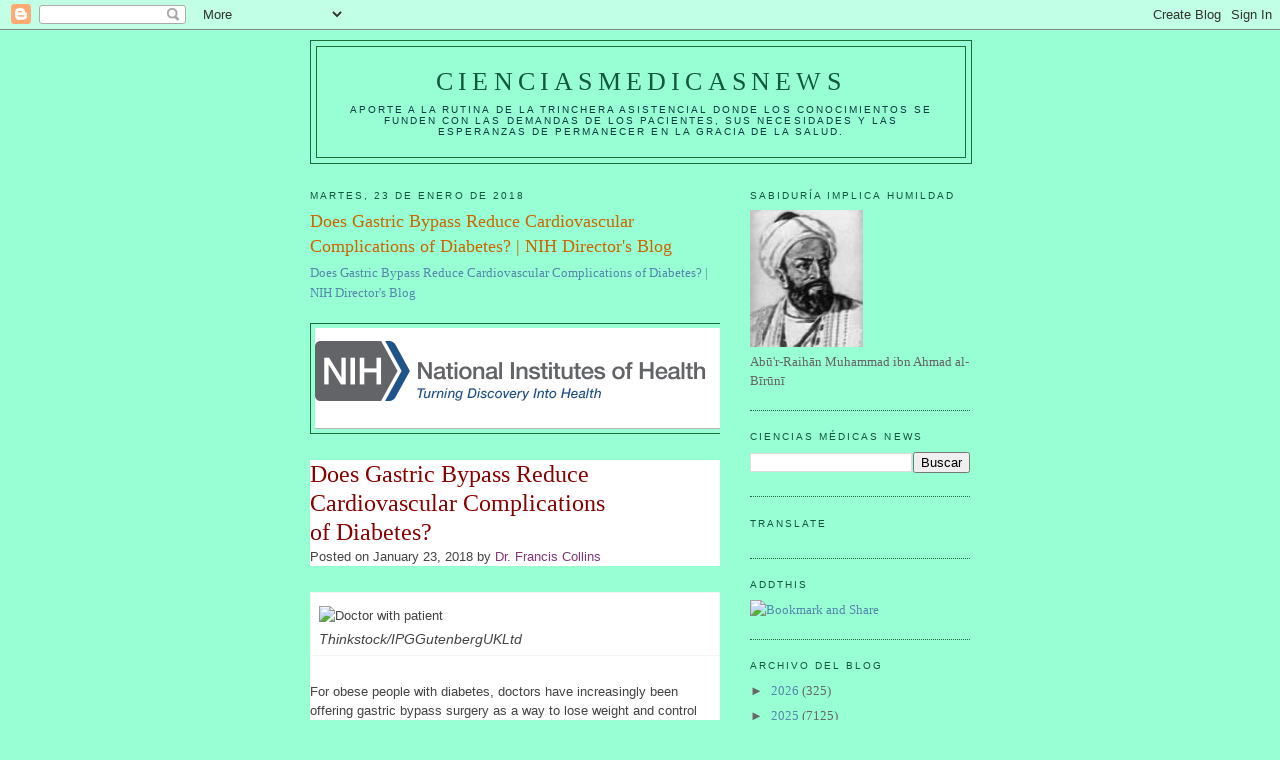

--- FILE ---
content_type: text/html; charset=UTF-8
request_url: https://elbiruniblogspotcom.blogspot.com/2018/01/does-gastric-bypass-reduce.html
body_size: 33508
content:
<!DOCTYPE html>
<html dir='ltr'>
<head>
<link href='https://www.blogger.com/static/v1/widgets/2944754296-widget_css_bundle.css' rel='stylesheet' type='text/css'/>
<meta content='text/html; charset=UTF-8' http-equiv='Content-Type'/>
<meta content='blogger' name='generator'/>
<link href='https://elbiruniblogspotcom.blogspot.com/favicon.ico' rel='icon' type='image/x-icon'/>
<link href='https://elbiruniblogspotcom.blogspot.com/2018/01/does-gastric-bypass-reduce.html' rel='canonical'/>
<link rel="alternate" type="application/atom+xml" title="CIENCIASMEDICASNEWS - Atom" href="https://elbiruniblogspotcom.blogspot.com/feeds/posts/default" />
<link rel="alternate" type="application/rss+xml" title="CIENCIASMEDICASNEWS - RSS" href="https://elbiruniblogspotcom.blogspot.com/feeds/posts/default?alt=rss" />
<link rel="service.post" type="application/atom+xml" title="CIENCIASMEDICASNEWS - Atom" href="https://www.blogger.com/feeds/6133155209720004801/posts/default" />

<link rel="alternate" type="application/atom+xml" title="CIENCIASMEDICASNEWS - Atom" href="https://elbiruniblogspotcom.blogspot.com/feeds/3756234421464855476/comments/default" />
<!--Can't find substitution for tag [blog.ieCssRetrofitLinks]-->
<link href='https://blogger.googleusercontent.com/img/proxy/AVvXsEh1dlX1tgazv0tw0RarEXprFVIGmroG0ruSO1CY8JOBbxJnLiWzxUSfF4cT_rhnQFQHyU8AeDe2UuISZPleXtAXSPrFFCy14FCJiQOvkzXKeOVXVsQW8ga1juthSoUsgJEVxy6Hm7nKISrOpA2XKmLC0ecZZcdIGxolM5cWqCoSxBOyUlyfOFVGPpd4-w=s0-d-e1-ft' rel='image_src'/>
<meta content='https://elbiruniblogspotcom.blogspot.com/2018/01/does-gastric-bypass-reduce.html' property='og:url'/>
<meta content='Does Gastric Bypass Reduce Cardiovascular Complications of Diabetes? | NIH Director&#39;s Blog' property='og:title'/>
<meta content='Does Gastric Bypass Reduce Cardiovascular Complications of Diabetes? | NIH Director&#39;s Blog   Does Gastric Bypass Reduce Cardiovascular Compl...' property='og:description'/>
<meta content='https://blogger.googleusercontent.com/img/proxy/AVvXsEh1dlX1tgazv0tw0RarEXprFVIGmroG0ruSO1CY8JOBbxJnLiWzxUSfF4cT_rhnQFQHyU8AeDe2UuISZPleXtAXSPrFFCy14FCJiQOvkzXKeOVXVsQW8ga1juthSoUsgJEVxy6Hm7nKISrOpA2XKmLC0ecZZcdIGxolM5cWqCoSxBOyUlyfOFVGPpd4-w=w1200-h630-p-k-no-nu' property='og:image'/>
<title>CIENCIASMEDICASNEWS: Does Gastric Bypass Reduce Cardiovascular Complications of Diabetes? | NIH Director's Blog</title>
<style id='page-skin-1' type='text/css'><!--
/*
-----------------------------------------------
Blogger Template Style
Name:     Minima
Date:     26 Feb 2004
Updated by: Blogger Team
----------------------------------------------- */
/* Use this with templates/template-twocol.html */
body {
background:#98ffd5;
margin:0;
color:#a9501b;
font:x-small Georgia Serif;
font-size/* */:/**/small;
font-size: /**/small;
text-align: center;
}
a:link {
color:#5588aa;
text-decoration:none;
}
a:visited {
color:#999999;
text-decoration:none;
}
a:hover {
color:#cc6600;
text-decoration:underline;
}
a img {
border-width:0;
}
/* Header
-----------------------------------------------
*/
#header-wrapper {
width:660px;
margin:0 auto 10px;
border:1px solid #1B703A;
}
#header-inner {
background-position: center;
margin-left: auto;
margin-right: auto;
}
#header {
margin: 5px;
border: 1px solid #1B703A;
text-align: center;
color:#11593C;
}
#header h1 {
margin:5px 5px 0;
padding:15px 20px .25em;
line-height:1.2em;
text-transform:uppercase;
letter-spacing:.2em;
font: normal normal 200% Georgia, Serif;
}
#header a {
color:#11593C;
text-decoration:none;
}
#header a:hover {
color:#11593C;
}
#header .description {
margin:0 5px 5px;
padding:0 20px 15px;
max-width:700px;
text-transform:uppercase;
letter-spacing:.2em;
line-height: 1.4em;
font: normal normal 78% 'Trebuchet MS', Trebuchet, Arial, Verdana, Sans-serif;
color: #063E3F;
}
#header img {
margin-left: auto;
margin-right: auto;
}
/* Outer-Wrapper
----------------------------------------------- */
#outer-wrapper {
width: 660px;
margin:0 auto;
padding:10px;
text-align:left;
font: normal normal 100% Georgia, Serif;
}
#main-wrapper {
width: 410px;
float: left;
word-wrap: break-word; /* fix for long text breaking sidebar float in IE */
overflow: hidden;     /* fix for long non-text content breaking IE sidebar float */
}
#sidebar-wrapper {
width: 220px;
float: right;
word-wrap: break-word; /* fix for long text breaking sidebar float in IE */
overflow: hidden;      /* fix for long non-text content breaking IE sidebar float */
}
/* Headings
----------------------------------------------- */
h2 {
margin:1.5em 0 .75em;
font:normal normal 78% 'Trebuchet MS',Trebuchet,Arial,Verdana,Sans-serif;
line-height: 1.4em;
text-transform:uppercase;
letter-spacing:.2em;
color:#11593c;
}
/* Posts
-----------------------------------------------
*/
h2.date-header {
margin:1.5em 0 .5em;
}
.post {
margin:.5em 0 1.5em;
border-bottom:1px dotted #1B703A;
padding-bottom:1.5em;
}
.post h3 {
margin:.25em 0 0;
padding:0 0 4px;
font-size:140%;
font-weight:normal;
line-height:1.4em;
color:#cc6600;
}
.post h3 a, .post h3 a:visited, .post h3 strong {
display:block;
text-decoration:none;
color:#cc6600;
font-weight:normal;
}
.post h3 strong, .post h3 a:hover {
color:#a9501b;
}
.post-body {
margin:0 0 .75em;
line-height:1.6em;
}
.post-body blockquote {
line-height:1.3em;
}
.post-footer {
margin: .75em 0;
color:#11593c;
text-transform:uppercase;
letter-spacing:.1em;
font: normal normal 78% 'Trebuchet MS', Trebuchet, Arial, Verdana, Sans-serif;
line-height: 1.4em;
}
.comment-link {
margin-left:.6em;
}
.post img, table.tr-caption-container {
padding:4px;
border:1px solid #1B703A;
}
.tr-caption-container img {
border: none;
padding: 0;
}
.post blockquote {
margin:1em 20px;
}
.post blockquote p {
margin:.75em 0;
}
/* Comments
----------------------------------------------- */
#comments h4 {
margin:1em 0;
font-weight: bold;
line-height: 1.4em;
text-transform:uppercase;
letter-spacing:.2em;
color: #11593c;
}
#comments-block {
margin:1em 0 1.5em;
line-height:1.6em;
}
#comments-block .comment-author {
margin:.5em 0;
}
#comments-block .comment-body {
margin:.25em 0 0;
}
#comments-block .comment-footer {
margin:-.25em 0 2em;
line-height: 1.4em;
text-transform:uppercase;
letter-spacing:.1em;
}
#comments-block .comment-body p {
margin:0 0 .75em;
}
.deleted-comment {
font-style:italic;
color:gray;
}
#blog-pager-newer-link {
float: left;
}
#blog-pager-older-link {
float: right;
}
#blog-pager {
text-align: center;
}
.feed-links {
clear: both;
line-height: 2.5em;
}
/* Sidebar Content
----------------------------------------------- */
.sidebar {
color: #666666;
line-height: 1.5em;
}
.sidebar ul {
list-style:none;
margin:0 0 0;
padding:0 0 0;
}
.sidebar li {
margin:0;
padding-top:0;
padding-right:0;
padding-bottom:.25em;
padding-left:15px;
text-indent:-15px;
line-height:1.5em;
}
.sidebar .widget, .main .widget {
border-bottom:1px dotted #1B703A;
margin:0 0 1.5em;
padding:0 0 1.5em;
}
.main .Blog {
border-bottom-width: 0;
}
/* Profile
----------------------------------------------- */
.profile-img {
float: left;
margin-top: 0;
margin-right: 5px;
margin-bottom: 5px;
margin-left: 0;
padding: 4px;
border: 1px solid #1B703A;
}
.profile-data {
margin:0;
text-transform:uppercase;
letter-spacing:.1em;
font: normal normal 78% 'Trebuchet MS', Trebuchet, Arial, Verdana, Sans-serif;
color: #11593c;
font-weight: bold;
line-height: 1.6em;
}
.profile-datablock {
margin:.5em 0 .5em;
}
.profile-textblock {
margin: 0.5em 0;
line-height: 1.6em;
}
.profile-link {
font: normal normal 78% 'Trebuchet MS', Trebuchet, Arial, Verdana, Sans-serif;
text-transform: uppercase;
letter-spacing: .1em;
}
/* Footer
----------------------------------------------- */
#footer {
width:660px;
clear:both;
margin:0 auto;
padding-top:15px;
line-height: 1.6em;
text-transform:uppercase;
letter-spacing:.1em;
text-align: center;
}

--></style>
<link href='https://www.blogger.com/dyn-css/authorization.css?targetBlogID=6133155209720004801&amp;zx=39d50849-8e3e-40b3-8140-3519134e3828' media='none' onload='if(media!=&#39;all&#39;)media=&#39;all&#39;' rel='stylesheet'/><noscript><link href='https://www.blogger.com/dyn-css/authorization.css?targetBlogID=6133155209720004801&amp;zx=39d50849-8e3e-40b3-8140-3519134e3828' rel='stylesheet'/></noscript>
<meta name='google-adsense-platform-account' content='ca-host-pub-1556223355139109'/>
<meta name='google-adsense-platform-domain' content='blogspot.com'/>

<!-- data-ad-client=ca-pub-1755157453017477 -->

</head>
<body>
<div class='navbar section' id='navbar'><div class='widget Navbar' data-version='1' id='Navbar1'><script type="text/javascript">
    function setAttributeOnload(object, attribute, val) {
      if(window.addEventListener) {
        window.addEventListener('load',
          function(){ object[attribute] = val; }, false);
      } else {
        window.attachEvent('onload', function(){ object[attribute] = val; });
      }
    }
  </script>
<div id="navbar-iframe-container"></div>
<script type="text/javascript" src="https://apis.google.com/js/platform.js"></script>
<script type="text/javascript">
      gapi.load("gapi.iframes:gapi.iframes.style.bubble", function() {
        if (gapi.iframes && gapi.iframes.getContext) {
          gapi.iframes.getContext().openChild({
              url: 'https://www.blogger.com/navbar/6133155209720004801?po\x3d3756234421464855476\x26origin\x3dhttps://elbiruniblogspotcom.blogspot.com',
              where: document.getElementById("navbar-iframe-container"),
              id: "navbar-iframe"
          });
        }
      });
    </script><script type="text/javascript">
(function() {
var script = document.createElement('script');
script.type = 'text/javascript';
script.src = '//pagead2.googlesyndication.com/pagead/js/google_top_exp.js';
var head = document.getElementsByTagName('head')[0];
if (head) {
head.appendChild(script);
}})();
</script>
</div></div>
<div id='outer-wrapper'><div id='wrap2'>
<!-- skip links for text browsers -->
<span id='skiplinks' style='display:none;'>
<a href='#main'>skip to main </a> |
      <a href='#sidebar'>skip to sidebar</a>
</span>
<div id='header-wrapper'>
<div class='header section' id='header'><div class='widget Header' data-version='1' id='Header1'>
<div id='header-inner'>
<div class='titlewrapper'>
<h1 class='title'>
<a href='https://elbiruniblogspotcom.blogspot.com/'>
CIENCIASMEDICASNEWS
</a>
</h1>
</div>
<div class='descriptionwrapper'>
<p class='description'><span>Aporte a la rutina de la trinchera asistencial donde los conocimientos se funden con las demandas de los pacientes, sus necesidades y las esperanzas de permanecer en la gracia de la SALUD.</span></p>
</div>
</div>
</div></div>
</div>
<div id='content-wrapper'>
<div id='crosscol-wrapper' style='text-align:center'>
<div class='crosscol no-items section' id='crosscol'></div>
</div>
<div id='main-wrapper'>
<div class='main section' id='main'><div class='widget Blog' data-version='1' id='Blog1'>
<div class='blog-posts hfeed'>

          <div class="date-outer">
        
<h2 class='date-header'><span>martes, 23 de enero de 2018</span></h2>

          <div class="date-posts">
        
<div class='post-outer'>
<div class='post hentry uncustomized-post-template' itemprop='blogPost' itemscope='itemscope' itemtype='http://schema.org/BlogPosting'>
<meta content='https://blogger.googleusercontent.com/img/proxy/AVvXsEh1dlX1tgazv0tw0RarEXprFVIGmroG0ruSO1CY8JOBbxJnLiWzxUSfF4cT_rhnQFQHyU8AeDe2UuISZPleXtAXSPrFFCy14FCJiQOvkzXKeOVXVsQW8ga1juthSoUsgJEVxy6Hm7nKISrOpA2XKmLC0ecZZcdIGxolM5cWqCoSxBOyUlyfOFVGPpd4-w=s0-d-e1-ft' itemprop='image_url'/>
<meta content='6133155209720004801' itemprop='blogId'/>
<meta content='3756234421464855476' itemprop='postId'/>
<a name='3756234421464855476'></a>
<h3 class='post-title entry-title' itemprop='name'>
Does Gastric Bypass Reduce Cardiovascular Complications of Diabetes? | NIH Director's Blog
</h3>
<div class='post-header'>
<div class='post-header-line-1'></div>
</div>
<div class='post-body entry-content' id='post-body-3756234421464855476' itemprop='description articleBody'>
<a href="https://directorsblog.nih.gov/2018/01/23/does-gastric-bypass-reduce-cardiovascular-complications-of-diabetes/">Does Gastric Bypass Reduce Cardiovascular Complications of Diabetes? | NIH Director's Blog</a><br /><br />
<img src="https://blogger.googleusercontent.com/img/proxy/AVvXsEh1dlX1tgazv0tw0RarEXprFVIGmroG0ruSO1CY8JOBbxJnLiWzxUSfF4cT_rhnQFQHyU8AeDe2UuISZPleXtAXSPrFFCy14FCJiQOvkzXKeOVXVsQW8ga1juthSoUsgJEVxy6Hm7nKISrOpA2XKmLC0ecZZcdIGxolM5cWqCoSxBOyUlyfOFVGPpd4-w=s0-d-e1-ft" /><br /><br />
<header class="entry-header" style="background-color: white; border: 0px; color: #444444; font-family: &quot;Trebuchet MS&quot;, Arial, Helvetica, sans-serif; font-size: 13px; font-stretch: inherit; font-variant-east-asian: inherit; font-variant-numeric: inherit; line-height: 19px; margin: 0px; outline: 0px; padding: 0px; vertical-align: baseline;"><h1 class="entry-title" style="border: 0px; clear: both; color: #880000; font-family: Georgia, &quot;Times New Roman&quot;, Times, serif; font-size: 24px; font-stretch: inherit; font-variant: inherit; font-weight: 400; line-height: 29px; margin: 0px; outline: 0px; padding: 0px; vertical-align: baseline;">Does Gastric Bypass Reduce Cardiovascular Complications of&nbsp;Diabetes?</h1><div class="entry-meta" style="border: 0px; font-size: 13.4px; font-stretch: inherit; font-style: inherit; font-variant: inherit; font-weight: inherit; line-height: 19px; margin: 0px 0px 26px; outline: 0px; padding: 0px; vertical-align: baseline;">Posted on&nbsp;<a href="https://directorsblog.nih.gov/2018/01/23/does-gastric-bypass-reduce-cardiovascular-complications-of-diabetes/" rel="bookmark" style="border: 0px; color: #84367a; font-size: 13px; font-stretch: inherit; font-style: inherit; font-variant: inherit; font-weight: inherit; line-height: 19px; margin: 0px; outline: 0px; padding: 0px; text-decoration-line: none; transition: all 0.1s ease-in; vertical-align: baseline;" title="10:30 am"><time class="entry-date" datetime="2018-01-23T10:30:05+00:00" pubdate="" style="border: 0px; color: #444444; font-stretch: inherit; font-style: inherit; font-variant: inherit; font-weight: inherit; line-height: 19px; margin: 0px; outline: 0px; padding: 0px; vertical-align: baseline;">January 23, 2018</time></a><span class="byline" style="border: 0px; font-size: 13px; font-stretch: inherit; font-style: inherit; font-variant: inherit; font-weight: inherit; line-height: 19px; margin: 0px; outline: 0px; padding: 0px; vertical-align: baseline;">&nbsp;by&nbsp;<span class="author vcard" style="border: 0px; font-stretch: inherit; font-style: inherit; font-variant: inherit; font-weight: inherit; line-height: 19px; margin: 0px; outline: 0px; padding: 0px; vertical-align: baseline;"><a class="url fn n" href="https://directorsblog.nih.gov/author/collinsfs/" rel="author" style="border: 0px; color: #84367a; font-stretch: inherit; font-style: inherit; font-variant: inherit; font-weight: inherit; line-height: 19px; margin: 0px; outline: 0px; padding: 0px; text-decoration-line: none; transition: all 0.1s ease-in; vertical-align: baseline;" title="View all posts by Dr. Francis Collins">Dr. Francis Collins</a></span></span></div></header><div class="entry-content" style="background-color: white; border: 0px; color: #444444; font-family: &quot;Trebuchet MS&quot;, Arial, Helvetica, sans-serif; font-size: 13px; font-stretch: inherit; font-variant-east-asian: inherit; font-variant-numeric: inherit; line-height: 19px; margin: 0px; outline: 0px; padding: 0px; vertical-align: baseline;"><div class="wp-caption aligncenter" data-shortcode="caption" id="attachment_9647" style="border: 1px solid rgba(245, 240, 239, 0.7); font-stretch: inherit; font-style: inherit; font-variant: inherit; font-weight: inherit; line-height: 19px; margin: 26px auto; max-width: 460px; outline: 0px; padding: 13px 8px 3px; vertical-align: baseline;"><img alt="Doctor with patient" class=" wp-image-9647" data-attachment-id="9647" data-comments-opened="1" data-image-description="&lt;p&gt;Photo of a smiling doctor taking notes and talking to a smiling woman who is at a scale and quite heavy.&lt;/p&gt;
" data-image-meta="{&quot;aperture&quot;:&quot;0&quot;,&quot;credit&quot;:&quot;Getty Images\/iStockphoto&quot;,&quot;camera&quot;:&quot;&quot;,&quot;caption&quot;:&quot;Doctor examining patient&quot;,&quot;created_timestamp&quot;:&quot;0&quot;,&quot;copyright&quot;:&quot;IPGGutenbergUKLtd&quot;,&quot;focal_length&quot;:&quot;0&quot;,&quot;iso&quot;:&quot;0&quot;,&quot;shutter_speed&quot;:&quot;0&quot;,&quot;title&quot;:&quot;Doctor with patient&quot;,&quot;orientation&quot;:&quot;1&quot;}" data-image-title="Doctor with patient" data-large-file="https://nihdirectorsblog.files.wordpress.com/2018/01/527859299.jpg?w=562" data-medium-file="https://nihdirectorsblog.files.wordpress.com/2018/01/527859299.jpg?w=300" data-orig-file="https://nihdirectorsblog.files.wordpress.com/2018/01/527859299.jpg" data-orig-size="2121,1414" data-permalink="https://directorsblog.nih.gov/2018/01/23/does-gastric-bypass-reduce-cardiovascular-complications-of-diabetes/doctor-with-patient/#main" height="300" sizes="(max-width: 450px) 100vw, 450px" src="https://nihdirectorsblog.files.wordpress.com/2018/01/527859299.jpg?w=450&amp;h=300" srcset="https://nihdirectorsblog.files.wordpress.com/2018/01/527859299.jpg?w=450&amp;h=300 450w, https://nihdirectorsblog.files.wordpress.com/2018/01/527859299.jpg?w=900&amp;h=600 900w, https://nihdirectorsblog.files.wordpress.com/2018/01/527859299.jpg?w=150&amp;h=100 150w, https://nihdirectorsblog.files.wordpress.com/2018/01/527859299.jpg?w=300&amp;h=200 300w, https://nihdirectorsblog.files.wordpress.com/2018/01/527859299.jpg?w=768&amp;h=512 768w" style="border: 0px; display: block; font-stretch: inherit; font-style: inherit; font-variant: inherit; font-weight: inherit; height: auto; line-height: 19px; margin: 0px auto 3px; max-width: 100%; outline: 0px; padding: 0px; vertical-align: baseline;" width="450" /><div class="wp-caption-text" style="border: 0px; font-family: ff-meta-web-pro-1, ff-meta-web-pro-2, sans-serif; font-size: 0.9rem; font-stretch: inherit; font-style: italic; font-variant: inherit; font-weight: inherit; line-height: 19px; outline: 0px; padding: 2px 0px 3px; vertical-align: baseline;">Thinkstock/IPGGutenbergUKLtd</div></div><div style="border: 0px; font-stretch: inherit; font-style: inherit; font-variant: inherit; font-weight: inherit; line-height: 19px; margin-bottom: 26px; outline: 0px; padding: 0px; vertical-align: baseline;">For obese people with diabetes, doctors have increasingly been offering gastric bypass surgery as a way to lose weight and control blood glucose levels. Short-term results are often impressive, but questions have remained about the long-term benefits of such operations. Now, a large, international study has some answers.</div><div style="border: 0px; font-stretch: inherit; font-style: inherit; font-variant: inherit; font-weight: inherit; line-height: 19px; margin-bottom: 26px; outline: 0px; padding: 0px; vertical-align: baseline;">Soon after gastric bypass surgery, about 50 percent of folks not only lost weight but they also showed well-controlled blood glucose, cholesterol, and blood pressure. The good news is that five years later about half of those who originally showed those broad benefits of surgery maintained that healthy profile. The not-so-good news is that the other half, while they generally continued to sustain weight loss and better glucose control, began to show signs of increasing risk for cardiovascular complications.</div><div style="border: 0px; font-stretch: inherit; font-style: inherit; font-variant: inherit; font-weight: inherit; line-height: 19px; margin-bottom: 26px; outline: 0px; padding: 0px; vertical-align: baseline;"><span id="more-9645" style="border: 0px; font-stretch: inherit; font-style: inherit; font-variant: inherit; font-weight: inherit; line-height: 19px; margin: 0px; outline: 0px; padding: 0px; vertical-align: baseline;"></span>In fact, earlier studies have consistently shown that gastric bypass surgery offers benefits in terms of weight loss and improved&nbsp;<a href="https://directorsblog.nih.gov/2013/07/30/new-take-on-how-gastric-bypass-cures-diabetes/" rel="noopener" style="border: 0px; color: #84367a; font-stretch: inherit; font-style: inherit; font-variant: inherit; font-weight: inherit; line-height: 19px; margin: 0px; outline: 0px; padding: 0px; text-decoration-line: none; transition: all 0.1s ease-in; vertical-align: baseline;" target="_blank">blood glucose control for people with diabetes.&nbsp;</a>But diabetes also comes with an increased risk for cardiovascular complications. People with diabetes are at greater risk of suffering a heart attack or stroke [1]. They are also more likely than people without diabetes to have other cardiovascular risk factors, including high blood pressure and cholesterol levels. Does gastric bypass help to reduce those risks too?</div><div style="border: 0px; font-stretch: inherit; font-style: inherit; font-variant: inherit; font-weight: inherit; line-height: 19px; margin-bottom: 26px; outline: 0px; padding: 0px; vertical-align: baseline;">That&#8217;s the question the NIH-funded Diabetes Surgery Study set out to answer about a decade ago. To get a more holistic view on the benefits of gastric bypass surgery, they relied on the American Diabetes Association&#8217;s (ADA&#8217;s) composite triple endpoint for diabetes. Those guidelines include a hemoglobin A1C of less than 7 percent. The A1C test measures the amount of glucose attached to hemoglobin in red blood cells, which reflects a person&#8217;s average blood glucose level in the preceding months. An A1C below 5.7 percent is considered normal. An A1C above 6.5 is consistent with a diagnosis of diabetes.</div><div style="border: 0px; font-stretch: inherit; font-style: inherit; font-variant: inherit; font-weight: inherit; line-height: 19px; margin-bottom: 26px; outline: 0px; padding: 0px; vertical-align: baseline;">In addition, the ADA&#8217;s composite end point includes a low-density lipoprotein or &#8220;bad&#8221; cholesterol level of less than 100 milligrams per deciliter (mg/dL) and systolic blood pressure less than 130 milligrams of mercury (mmHg). That&#8217;s the upper number in a typical blood pressure reading. For people with diabetes, the triple endpoint is often remarkably tough to achieve; most never do.</div><div style="border: 0px; font-stretch: inherit; font-style: inherit; font-variant: inherit; font-weight: inherit; line-height: 19px; margin-bottom: 26px; outline: 0px; padding: 0px; vertical-align: baseline;">Led by Sayeed Ikramuddin and Charles Billington at the University of Minnesota, Minneapolis, the Diabetes Surgery Study enrolled 120 people in the United States and Taiwan who had type 2 diabetes and a hemoglobin A1C above 8 percent. All participants also had a body mass index (BMI) above 30, which is generally considered obese. Half of the study&#8217;s participants were randomly selected to undergo a Roux-en-Y gastric bypass procedure along with two years of intensive lifestyle and medical management. The remaining study participants received two years of intensive lifestyle and medical management without surgery.</div><div style="border: 0px; font-stretch: inherit; font-style: inherit; font-variant: inherit; font-weight: inherit; line-height: 19px; margin-bottom: 26px; outline: 0px; padding: 0px; vertical-align: baseline;">The Roux-en-Y procedure involves reducing the stomach size by 90 percent and attaching the remaining stomach pouch into a latter section of the small intestine. As a result, people eat less and absorb fewer calories. The question was: Would that surgical procedure, when added to those other interventions, help more people to reach and maintain the ADA&#8217;s triple endpoint?</div><div style="border: 0px; font-stretch: inherit; font-style: inherit; font-variant: inherit; font-weight: inherit; line-height: 19px; margin-bottom: 26px; outline: 0px; padding: 0px; vertical-align: baseline;">As reported in&nbsp;<em style="border: 0px; font-stretch: inherit; font-variant: inherit; font-weight: inherit; line-height: 19px; margin: 0px; outline: 0px; padding: 0px; vertical-align: baseline;">JAMA</em>, the initial results were quite encouraging [2]. In the first year, half of the gastric bypass group (28 people) achieved the composite triple endpoint. That&#8217;s compared to 16 percent of those (9 people) who didn&#8217;t undergo surgery. However, that early success began to slip by year three. By that time, 23 percent of those in the gastric bypass group compared to 4 percent in the lifestyle-medical management group met the goals for blood glucose, cholesterol, and blood pressure.</div><div style="border: 0px; font-stretch: inherit; font-style: inherit; font-variant: inherit; font-weight: inherit; line-height: 19px; margin-bottom: 26px; outline: 0px; padding: 0px; vertical-align: baseline;">The five-year outcomes data now show that those improvements seen at year three have held steady, with those who received a gastric bypass continuing to fare significantly better on average than those who received the lifestyle and medical intervention alone. However, the diminished magnitude of those effects raises doubts about the procedure&#8217;s longer-term benefits to prevent cardiovascular disease.</div><div style="border: 0px; font-stretch: inherit; font-style: inherit; font-variant: inherit; font-weight: inherit; line-height: 19px; margin-bottom: 26px; outline: 0px; padding: 0px; vertical-align: baseline;">Further study is needed to determine the continued durability of those improvements and whether they will ultimately translate into fewer cardiovascular complications, including heart attack and stroke. In weighing those benefits, it&#8217;s also important to note that some people have suffered serious adverse events after gastric bypass, including small bowel obstructions and leaks.</div><div style="border: 0px; font-stretch: inherit; font-style: inherit; font-variant: inherit; font-weight: inherit; line-height: 19px; margin-bottom: 26px; outline: 0px; padding: 0px; vertical-align: baseline;">This study is one of several in&nbsp;<em style="border: 0px; font-stretch: inherit; font-variant: inherit; font-weight: inherit; line-height: 19px; margin: 0px; outline: 0px; padding: 0px; vertical-align: baseline;">JAMA</em>&#8217;s special issue on &#8220;reimagining obesity&#8221; to explore the benefits of bariatric surgery, including the Roux-en-Y procedure and the increasingly popular sleeve gastrectomy, which is less technically complex and appears to come with fewer complications [3]. Bariatric surgery is now recognized as a standard treatment option for people with obesity and diabetes, and especially for those who have failed other treatments [4]. While considerable progress in understanding the benefits and risks of these approaches has been made, it&#8217;s clear that plenty of questions about the role of surgery for treating people with obesity, diabetes, and associated health complications remain.</div><div style="border: 0px; font-stretch: inherit; font-style: inherit; font-variant: inherit; font-weight: inherit; line-height: 19px; margin-bottom: 26px; outline: 0px; padding: 0px; vertical-align: baseline;"><span style="border: 0px; font-stretch: inherit; font-style: inherit; font-variant: inherit; font-weight: 700; line-height: 19px; margin: 0px; outline: 0px; padding: 0px; vertical-align: baseline;">References:</span></div><div style="border: 0px; font-stretch: inherit; font-style: inherit; font-variant: inherit; font-weight: inherit; line-height: 19px; margin-bottom: 26px; outline: 0px; padding: 0px; vertical-align: baseline;">[1]&nbsp;<a href="https://www.niddk.nih.gov/health-information/diabetes/overview/preventing-problems/heart-disease-stroke" rel="noopener" style="border: 0px; color: #84367a; font-stretch: inherit; font-style: inherit; font-variant: inherit; font-weight: inherit; line-height: 19px; margin: 0px; outline: 0px; padding: 0px; text-decoration-line: none; transition: all 0.1s ease-in; vertical-align: baseline;" target="_blank">Diabetes, Heart Disease, and Stroke</a>.National Institute of Diabetes and Digestive and Kidney Diseases.</div><div style="border: 0px; font-stretch: inherit; font-style: inherit; font-variant: inherit; font-weight: inherit; line-height: 19px; margin-bottom: 26px; outline: 0px; padding: 0px; vertical-align: baseline;">[2]&nbsp;<a href="https://www.ncbi.nlm.nih.gov/pubmed/29340678" rel="noopener" style="border: 0px; color: #84367a; font-stretch: inherit; font-style: inherit; font-variant: inherit; font-weight: inherit; line-height: 19px; margin: 0px; outline: 0px; padding: 0px; text-decoration-line: none; transition: all 0.1s ease-in; vertical-align: baseline;" target="_blank">Lifestyle Intervention and Medical Management With vs Without Roux-en-Y Gastric Bypass and Control of Hemoglobin A1c, LDL Cholesterol, and Systolic Blood Pressure at 5 Years in the Diabetes Surgery Study</a>. Ikramuddin S, Korner J, Lee WJ, Thomas AJ, Connett JE, Bantle JP, Leslie DB, Wang Q, Inabnet WB 3rd, Jeffery RW, Chong K, Chuang LM, Jensen MD, Vella A, Ahmed L, Belani K, Billington CJ. JAMA. 2018 Jan 16;319(3):266-278.</div><div style="border: 0px; font-stretch: inherit; font-style: inherit; font-variant: inherit; font-weight: inherit; line-height: 19px; margin-bottom: 26px; outline: 0px; padding: 0px; vertical-align: baseline;">[3]&nbsp;<a href="https://jamanetwork.com/journals/jama/article-abstract/2669708?redirect=true" rel="noopener" style="border: 0px; color: #84367a; font-stretch: inherit; font-style: inherit; font-variant: inherit; font-weight: inherit; line-height: 19px; margin: 0px; outline: 0px; padding: 0px; text-decoration-line: none; transition: all 0.1s ease-in; vertical-align: baseline;" target="_blank">Reimagining Obesity in 2018</a>. JAMA. 2018 Jan 16;319(3).</div><div style="border: 0px; font-stretch: inherit; font-style: inherit; font-variant: inherit; font-weight: inherit; line-height: 19px; margin-bottom: 26px; outline: 0px; padding: 0px; vertical-align: baseline;">[4]&nbsp;<a href="http://www.diabetes.org/newsroom/press-releases/2016/consensus-from-diabetes-organizations-worldwide-metabolic-surgery-recognized-as-a-standard-treatment-option-for-type-2-diabetes.html" rel="noopener" style="border: 0px; color: #84367a; font-stretch: inherit; font-style: inherit; font-variant: inherit; font-weight: inherit; line-height: 19px; margin: 0px; outline: 0px; padding: 0px; text-decoration-line: none; transition: all 0.1s ease-in; vertical-align: baseline;" target="_blank">Consensus from Diabetes Organizations Worldwide: Metabolic Surgery Recognized as a Standard Treatment Option for Type 2 Diabetes</a>. American Diabetes Association. 24 May 2016.</div><div style="border: 0px; font-stretch: inherit; font-style: inherit; font-variant: inherit; font-weight: inherit; line-height: 19px; margin-bottom: 26px; outline: 0px; padding: 0px; vertical-align: baseline;"><span style="border: 0px; font-stretch: inherit; font-style: inherit; font-variant: inherit; font-weight: 700; line-height: 19px; margin: 0px; outline: 0px; padding: 0px; vertical-align: baseline;">Links:</span></div><div style="border: 0px; font-stretch: inherit; font-style: inherit; font-variant: inherit; font-weight: inherit; line-height: 19px; margin-bottom: 26px; outline: 0px; padding: 0px; vertical-align: baseline;"><a href="https://www.niddk.nih.gov/health-information/health-statistics/overweight-obesity" rel="noopener" style="border: 0px; color: #84367a; font-stretch: inherit; font-style: inherit; font-variant: inherit; font-weight: inherit; line-height: 19px; margin: 0px; outline: 0px; padding: 0px; text-decoration-line: none; transition: all 0.1s ease-in; vertical-align: baseline;" target="_blank">Overweight and Obesity Statistic</a>s (National Institute of Diabetes and Digestive and Kidney Diseases)</div><div style="border: 0px; font-stretch: inherit; font-style: inherit; font-variant: inherit; font-weight: inherit; line-height: 19px; margin-bottom: 26px; outline: 0px; padding: 0px; vertical-align: baseline;"><a href="https://fscn.cfans.umn.edu/faculty-staff/charles-j-billington" rel="noopener" style="border: 0px; color: #84367a; font-stretch: inherit; font-style: inherit; font-variant: inherit; font-weight: inherit; line-height: 19px; margin: 0px; outline: 0px; padding: 0px; text-decoration-line: none; transition: all 0.1s ease-in; vertical-align: baseline;" target="_blank">Charles Billington</a>&nbsp;(University of Minnesota, Minneapolis)</div><div style="border: 0px; font-stretch: inherit; font-style: inherit; font-variant: inherit; font-weight: inherit; line-height: 19px; margin-bottom: 26px; outline: 0px; padding: 0px; vertical-align: baseline;"><a href="https://clinicaltrials.gov/ct2/show/NCT00641251" rel="noopener" style="border: 0px; color: #84367a; font-stretch: inherit; font-style: inherit; font-variant: inherit; font-weight: inherit; line-height: 19px; margin: 0px; outline: 0px; padding: 0px; text-decoration-line: none; transition: all 0.1s ease-in; vertical-align: baseline;" target="_blank">Diabetes Surgery Study</a>&nbsp;(Clinicaltrials.gov)</div><div style="border: 0px; font-stretch: inherit; font-style: inherit; font-variant: inherit; font-weight: inherit; line-height: 19px; margin-bottom: 26px; outline: 0px; padding: 0px; vertical-align: baseline;"><em style="border: 0px; font-stretch: inherit; font-variant: inherit; font-weight: inherit; line-height: 19px; margin: 0px; outline: 0px; padding: 0px; vertical-align: baseline;">NIH Support: National Center for Advancing Translational Sciences; National Institute of Diabetes and Digestive and Kidney Diseases</em></div><div class="sharedaddy sd-like-enabled sd-sharing-enabled" id="jp-post-flair" style="border: 0px; clear: both; font-stretch: inherit; font-style: inherit; font-variant: inherit; font-weight: inherit; line-height: 19px; margin: 0px 0px 13px; outline: 0px; padding: 0.5em 0px 0px; vertical-align: baseline;"><div class="sharedaddy sd-sharing-enabled" style="border: 0px; clear: both; font-stretch: inherit; font-style: inherit; font-variant: inherit; font-weight: inherit; line-height: 19px; margin: 0px; outline: 0px; padding: 0px; vertical-align: baseline;"><div class="robots-nocontent sd-block sd-social sd-social-icon sd-sharing" style="border: 0px rgba(245, 245, 245, 0.8); font-stretch: inherit; font-style: inherit; font-variant: inherit; font-weight: inherit; line-height: 19px; margin: 0px; outline: 0px; padding: 16px 0px 5px !important; vertical-align: baseline;"><div class="sd-content" style="border: 0px; font-stretch: inherit; font-style: inherit; font-variant: inherit; font-weight: inherit; line-height: 19px; margin: 0px; outline: 0px; padding: 0px; vertical-align: baseline;"><ul style="border: 0px; font-stretch: inherit; font-style: inherit; font-variant: inherit; font-weight: inherit; line-height: 19px; list-style: none !important; margin: 0px 0px 0.7em !important; outline: 0px; padding: 0px !important; vertical-align: baseline;"><li class="share-facebook" style="border: 0px; display: inline-block; font-stretch: inherit; font-style: inherit; font-variant: inherit; font-weight: inherit; line-height: 19px; margin: 0px !important; outline: 0px; padding: 0px; vertical-align: baseline;"><a class="share-facebook sd-button share-icon no-text" data-shared="sharing-facebook-9645" href="https://directorsblog.nih.gov/2018/01/23/does-gastric-bypass-reduce-cardiovascular-complications-of-diabetes/?share=facebook&amp;nb=1" rel="nofollow" style="background: rgb(59, 89, 152); border-radius: 50%; border: 0px; box-shadow: none; color: rgb(255, 255, 255) !important; display: inline-block; font-family: &quot;Open Sans&quot;, sans-serif; font-size: 12px; font-stretch: inherit; font-style: inherit; font-variant: inherit; height: auto; line-height: 1; margin: 2px 5px 0px 0px; outline: 0px; padding: 7px; position: relative; text-decoration-line: none !important; text-shadow: none; top: -2px; transition: all 0.1s ease-in; vertical-align: baseline; width: auto;" target="_blank" title="Share on Facebook"><span style="border: 0px; color: #444444; font-family: &quot;Trebuchet MS&quot;, Arial, Helvetica, sans-serif; font-size: 13px; font-stretch: inherit; font-style: inherit; font-variant: inherit; font-weight: inherit; line-height: 1; margin: 0px; outline: 0px; padding: 0px; vertical-align: baseline;"><span class="share-count" style="background: rgb(85, 85, 85); border-radius: 0px; border: 0px; bottom: 0px; color: white; display: inline-block; font-size: 9px; font-stretch: inherit; font-style: inherit; font-variant: inherit; font-weight: inherit; line-height: 1; margin: 0px; outline: 0px; padding: 1px 3px; position: absolute; right: 0px; text-align: center; vertical-align: baseline;">6</span></span><span class="sharing-screen-reader-text" style="border: 0px; clip: rect(1px 1px 1px 1px); color: #444444; font-family: &quot;Trebuchet MS&quot;, Arial, Helvetica, sans-serif; font-size: 13px; font-stretch: inherit; font-style: inherit; font-variant: inherit; font-weight: inherit; height: 1px; line-height: 1; margin: 0px; outline: 0px; overflow: hidden; padding: 0px; position: absolute !important; vertical-align: baseline; width: 1px;">Share on Facebook (Opens in new window)<span class="share-count" style="background: rgb(85, 85, 85); border-radius: 0px; border: 0px; bottom: 0px; color: white; display: inline-block; font-size: 9px; font-stretch: inherit; font-style: inherit; font-variant: inherit; font-weight: inherit; line-height: 1; margin: 0px; outline: 0px; padding: 1px 3px; position: absolute; right: 0px; text-align: center; vertical-align: baseline;">6</span></span></a></li>
<li class="share-twitter" style="border: 0px; display: inline-block; font-stretch: inherit; font-style: inherit; font-variant: inherit; font-weight: inherit; line-height: 19px; margin: 0px !important; outline: 0px; padding: 0px; vertical-align: baseline;"><a class="share-twitter sd-button share-icon no-text" data-shared="sharing-twitter-9645" href="https://directorsblog.nih.gov/2018/01/23/does-gastric-bypass-reduce-cardiovascular-complications-of-diabetes/?share=twitter&amp;nb=1" rel="nofollow" style="background: rgb(0, 172, 238); border-radius: 50%; border: 0px; box-shadow: none; color: rgb(255, 255, 255) !important; display: inline-block; font-family: &quot;Open Sans&quot;, sans-serif; font-size: 12px; font-stretch: inherit; font-style: inherit; font-variant: inherit; height: auto; line-height: 1; margin: 2px 5px 0px 0px; outline: 0px; padding: 7px; position: relative; text-decoration-line: none !important; text-shadow: none; top: -2px; transition: all 0.1s ease-in; vertical-align: baseline; width: auto;" target="_blank" title="Click to share on Twitter"><span style="border: 0px; color: #444444; font-family: &quot;Trebuchet MS&quot;, Arial, Helvetica, sans-serif; font-size: 13px; font-stretch: inherit; font-style: inherit; font-variant: inherit; font-weight: inherit; line-height: 1; margin: 0px; outline: 0px; padding: 0px; vertical-align: baseline;"></span><span class="sharing-screen-reader-text" style="border: 0px; clip: rect(1px 1px 1px 1px); color: #444444; font-family: &quot;Trebuchet MS&quot;, Arial, Helvetica, sans-serif; font-size: 13px; font-stretch: inherit; font-style: inherit; font-variant: inherit; font-weight: inherit; height: 1px; line-height: 1; margin: 0px; outline: 0px; overflow: hidden; padding: 0px; position: absolute !important; vertical-align: baseline; width: 1px;">Click to share on Twitter (Opens in new window)</span></a></li>
<li class="share-google-plus-1" style="border: 0px; display: inline-block; font-stretch: inherit; font-style: inherit; font-variant: inherit; font-weight: inherit; line-height: 19px; margin: 0px 0px -1px !important; outline: 0px; padding: 0px; vertical-align: baseline;"><a class="share-google-plus-1 sd-button share-icon no-text" data-shared="sharing-google-9645" href="https://directorsblog.nih.gov/2018/01/23/does-gastric-bypass-reduce-cardiovascular-complications-of-diabetes/?share=google-plus-1&amp;nb=1" rel="nofollow" style="background: rgb(221, 75, 57); border-radius: 50%; border: 0px; box-shadow: none; color: rgb(255, 255, 255) !important; display: inline-block; font-family: &quot;Open Sans&quot;, sans-serif; font-size: 12px; font-stretch: inherit; font-style: inherit; font-variant: inherit; height: auto; line-height: 1; margin: 2px 5px 0px 0px; outline: 0px; padding: 7px; position: relative; text-decoration-line: none !important; text-shadow: none; top: -2px; transition: all 0.1s ease-in; vertical-align: baseline; width: auto;" target="_blank" title="Click to share on Google+"><span style="border: 0px; color: #444444; font-family: &quot;Trebuchet MS&quot;, Arial, Helvetica, sans-serif; font-size: 13px; font-stretch: inherit; font-style: inherit; font-variant: inherit; font-weight: inherit; line-height: 1; margin: 0px; outline: 0px; padding: 0px; vertical-align: baseline;"></span><span class="sharing-screen-reader-text" style="border: 0px; clip: rect(1px 1px 1px 1px); color: #444444; font-family: &quot;Trebuchet MS&quot;, Arial, Helvetica, sans-serif; font-size: 13px; font-stretch: inherit; font-style: inherit; font-variant: inherit; font-weight: inherit; height: 1px; line-height: 1; margin: 0px; outline: 0px; overflow: hidden; padding: 0px; position: absolute !important; vertical-align: baseline; width: 1px;">Click to share on Google+ (Opens in new window)</span></a></li>
<li class="share-linkedin" style="border: 0px; display: inline-block; font-stretch: inherit; font-style: inherit; font-variant: inherit; font-weight: inherit; line-height: 19px; margin: 0px !important; outline: 0px; padding: 0px; vertical-align: baseline;"><a class="share-linkedin sd-button share-icon no-text" data-shared="sharing-linkedin-9645" href="https://directorsblog.nih.gov/2018/01/23/does-gastric-bypass-reduce-cardiovascular-complications-of-diabetes/?share=linkedin&amp;nb=1" rel="nofollow" style="background: rgb(0, 119, 181); border-radius: 50%; border: 0px; box-shadow: none; color: rgb(255, 255, 255) !important; display: inline-block; font-family: &quot;Open Sans&quot;, sans-serif; font-size: 12px; font-stretch: inherit; font-style: inherit; font-variant: inherit; height: auto; line-height: 1; margin: 2px 5px 0px 0px; outline: 0px; padding: 7px; position: relative; text-decoration-line: none !important; text-shadow: none; top: -2px; transition: all 0.1s ease-in; vertical-align: baseline; width: auto;" target="_blank" title="Click to share on LinkedIn"><span style="border: 0px; color: #444444; font-family: &quot;Trebuchet MS&quot;, Arial, Helvetica, sans-serif; font-size: 13px; font-stretch: inherit; font-style: inherit; font-variant: inherit; font-weight: inherit; line-height: 1; margin: 0px; outline: 0px; padding: 0px; vertical-align: baseline;"><span class="share-count" style="background: rgb(85, 85, 85); border-radius: 0px; border: 0px; bottom: 0px; color: white; display: inline-block; font-size: 9px; font-stretch: inherit; font-style: inherit; font-variant: inherit; font-weight: inherit; line-height: 1; margin: 0px; outline: 0px; padding: 1px 3px; position: absolute; right: 0px; text-align: center; vertical-align: baseline;">1</span></span><span class="sharing-screen-reader-text" style="border: 0px; clip: rect(1px 1px 1px 1px); color: #444444; font-family: &quot;Trebuchet MS&quot;, Arial, Helvetica, sans-serif; font-size: 13px; font-stretch: inherit; font-style: inherit; font-variant: inherit; font-weight: inherit; height: 1px; line-height: 1; margin: 0px; outline: 0px; overflow: hidden; padding: 0px; position: absolute !important; vertical-align: baseline; width: 1px;">Click to share on LinkedIn (Opens in new window)<span class="share-count" style="background: rgb(85, 85, 85); border-radius: 0px; border: 0px; bottom: 0px; color: white; display: inline-block; font-size: 9px; font-stretch: inherit; font-style: inherit; font-variant: inherit; font-weight: inherit; line-height: 1; margin: 0px; outline: 0px; padding: 1px 3px; position: absolute; right: 0px; text-align: center; vertical-align: baseline;">1</span></span></a></li>
<li class="share-pinterest" style="border: 0px; display: inline-block; font-stretch: inherit; font-style: inherit; font-variant: inherit; font-weight: inherit; line-height: 19px; margin: 0px !important; outline: 0px; padding: 0px; vertical-align: baseline;"><a class="share-pinterest sd-button share-icon no-text" data-shared="sharing-pinterest-9645" href="https://directorsblog.nih.gov/2018/01/23/does-gastric-bypass-reduce-cardiovascular-complications-of-diabetes/?share=pinterest&amp;nb=1" rel="nofollow" style="background: rgb(202, 31, 39); border-radius: 50%; border: 0px; box-shadow: none; color: rgb(255, 255, 255) !important; display: inline-block; font-family: &quot;Open Sans&quot;, sans-serif; font-size: 12px; font-stretch: inherit; font-style: inherit; font-variant: inherit; height: auto; line-height: 1; margin: 2px 5px 0px 0px; outline: 0px; padding: 7px; position: relative; text-decoration-line: none !important; text-shadow: none; top: -2px; transition: all 0.1s ease-in; vertical-align: baseline; width: auto;" target="_blank" title="Click to share on Pinterest"><span style="border: 0px; color: #444444; font-family: &quot;Trebuchet MS&quot;, Arial, Helvetica, sans-serif; font-size: 13px; font-stretch: inherit; font-style: inherit; font-variant: inherit; font-weight: inherit; line-height: 1; margin: 0px; outline: 0px; padding: 0px; vertical-align: baseline;"></span><span class="sharing-screen-reader-text" style="border: 0px; clip: rect(1px 1px 1px 1px); color: #444444; font-family: &quot;Trebuchet MS&quot;, Arial, Helvetica, sans-serif; font-size: 13px; font-stretch: inherit; font-style: inherit; font-variant: inherit; font-weight: inherit; height: 1px; line-height: 1; margin: 0px; outline: 0px; overflow: hidden; padding: 0px; position: absolute !important; vertical-align: baseline; width: 1px;">Click to share on Pinterest (Opens in new window)</span></a></li>
<li class="share-email share-service-visible" style="border: 0px; display: inline-block; font-stretch: inherit; font-style: inherit; font-variant: inherit; font-weight: inherit; line-height: 19px; margin: 0px !important; outline: 0px; padding: 0px; vertical-align: baseline;"><a class="share-email sd-button share-icon no-text" data-shared="" href="https://directorsblog.nih.gov/2018/01/23/does-gastric-bypass-reduce-cardiovascular-complications-of-diabetes/?share=email&amp;nb=1" rel="nofollow" style="background: rgb(233, 233, 233); border-radius: 50%; border: 0px; box-shadow: none; color: rgb(119, 119, 119) !important; display: inline-block; font-family: &quot;Open Sans&quot;, sans-serif; font-size: 12px; font-stretch: inherit; font-style: inherit; font-variant: inherit; height: auto; line-height: 1; margin: 2px 5px 0px 0px; outline: 0px; padding: 7px; position: relative; text-decoration-line: none !important; text-shadow: none; top: -2px; transition: all 0.1s ease-in; vertical-align: baseline; width: auto;" target="_blank" title="Click to email"><span style="border: 0px; color: #444444; font-family: &quot;Trebuchet MS&quot;, Arial, Helvetica, sans-serif; font-size: 13px; font-stretch: inherit; font-style: inherit; font-variant: inherit; font-weight: inherit; line-height: 1; margin: 0px; outline: 0px; padding: 0px; vertical-align: baseline;"></span><span class="sharing-screen-reader-text" style="border: 0px; clip: rect(1px 1px 1px 1px); color: #444444; font-family: &quot;Trebuchet MS&quot;, Arial, Helvetica, sans-serif; font-size: 13px; font-stretch: inherit; font-style: inherit; font-variant: inherit; font-weight: inherit; height: 1px; line-height: 1; margin: 0px; outline: 0px; overflow: hidden; padding: 0px; position: absolute !important; vertical-align: baseline; width: 1px;">Click to email (Opens in new window)</span></a></li>
<li class="share-print" style="border: 0px; display: inline-block; font-stretch: inherit; font-style: inherit; font-variant: inherit; font-weight: inherit; line-height: 19px; margin: 0px !important; outline: 0px; padding: 0px; vertical-align: baseline;"><a class="share-print sd-button share-icon no-text" data-shared="" href="https://directorsblog.nih.gov/2018/01/23/does-gastric-bypass-reduce-cardiovascular-complications-of-diabetes/#print" rel="nofollow" style="background: rgb(233, 233, 233); border-radius: 50%; border: 0px; box-shadow: none; color: rgb(119, 119, 119) !important; display: inline-block; font-family: &quot;Open Sans&quot;, sans-serif; font-size: 12px; font-stretch: inherit; font-style: inherit; font-variant: inherit; height: auto; line-height: 1; margin: 2px 5px 0px 0px; outline: 0px; padding: 7px; position: relative; text-decoration-line: none !important; text-shadow: none; top: -2px; transition: all 0.1s ease-in; vertical-align: baseline; width: auto;" target="_blank" title="Click to print"><span style="border: 0px; color: #444444; font-family: &quot;Trebuchet MS&quot;, Arial, Helvetica, sans-serif; font-size: 13px; font-stretch: inherit; font-style: inherit; font-variant: inherit; font-weight: inherit; line-height: 1; margin: 0px; outline: 0px; padding: 0px; vertical-align: baseline;"></span><span class="sharing-screen-reader-text" style="border: 0px; clip: rect(1px 1px 1px 1px); color: #444444; font-family: &quot;Trebuchet MS&quot;, Arial, Helvetica, sans-serif; font-size: 13px; font-stretch: inherit; font-style: inherit; font-variant: inherit; font-weight: inherit; height: 1px; line-height: 1; margin: 0px; outline: 0px; overflow: hidden; padding: 0px; position: absolute !important; vertical-align: baseline; width: 1px;">Click to print (Opens in new window)</span></a></li>
<li style="border: 0px; display: inline-block; font-stretch: inherit; font-style: inherit; font-variant: inherit; font-weight: inherit; line-height: 19px; margin: 0px !important; outline: 0px; padding: 0px; vertical-align: baseline;"><a class="sharing-anchor sd-button share-more" href="https://directorsblog.nih.gov/2018/01/23/does-gastric-bypass-reduce-cardiovascular-complications-of-diabetes/#" style="background: rgb(248, 248, 248); border-radius: 3px; border: 1px solid rgb(204, 204, 204); box-shadow: rgba(0, 0, 0, 0.08) 0px 1px 0px; color: rgb(119, 119, 119) !important; display: inline-block; font-family: &quot;Open Sans&quot;, sans-serif; font-size: 12px; font-stretch: inherit; font-style: inherit; font-variant: inherit; line-height: 23px; margin: 0px 5px 5px 10px; outline: 0px; padding: 1px 8px 0px 5px; position: relative; text-decoration-line: none !important; text-shadow: none; top: 2px; transition: all 0.1s ease-in; vertical-align: baseline;"><span style="border: 0px; color: #444444; font-family: &quot;Trebuchet MS&quot;, Arial, Helvetica, sans-serif; font-size: 13px; font-stretch: inherit; font-style: inherit; font-variant: inherit; font-weight: inherit; line-height: 23px; margin: 0px 0px 0px 3px; outline: 0px; padding: 0px; vertical-align: baseline;">More</span></a></li>
<li class="share-end" style="border: 0px; display: inline-block; font-stretch: inherit; font-style: inherit; font-variant: inherit; font-weight: inherit; line-height: 19px; margin: 0px !important; outline: 0px; padding: 0px; vertical-align: baseline;"></li>
</ul><div class="sharing-hidden" style="border: 0px; font-stretch: inherit; font-style: inherit; font-variant: inherit; font-weight: inherit; line-height: 19px; margin: 0px; outline: 0px; padding: 0px; vertical-align: baseline;"></div></div></div></div><div class="jp-relatedposts" id="jp-relatedposts" style="border: 0px; font-stretch: inherit; font-style: inherit; font-variant: inherit; font-weight: inherit; line-height: 19px; margin: 1em 0px; outline: 0px; padding: 1em 0px 0px; position: relative; vertical-align: baseline;"><h3 class="jp-relatedposts-headline" style="border: 0px; clear: both; color: #880000; display: inline-block; float: left; font-family: inherit; font-size: 9pt; font-stretch: inherit; font-variant: inherit; line-height: 12px; margin: 0px 0px 1em; outline: 0px; padding: 0px; vertical-align: baseline;"><span style="border: 0px; color: #444444; font-size: 13px; font-stretch: inherit; font-variant: inherit; line-height: 19px; margin: 0px; outline: 0px; padding: 0px; vertical-align: baseline;">Related</span></h3><div class="jp-relatedposts-items jp-relatedposts-items-minimal" style="border: 0px; clear: left; font-stretch: inherit; font-style: inherit; font-variant: inherit; font-weight: inherit; line-height: 19px; margin: 0px; outline: 0px; padding: 0px; vertical-align: baseline;"><div class="jp-relatedposts-post jp-relatedposts-post0" data-post-format="false" data-post-id="1852" style="border: 0px; box-sizing: border-box; float: left; font-size: 14px; font-stretch: inherit; font-style: inherit; font-variant: inherit; font-weight: inherit; line-height: 20px; margin-bottom: 1em; outline: 0px; padding: 0px; vertical-align: baseline; width: 192.719px;"><span class="jp-relatedposts-post-title" style="border: 0px; display: block; font-size: 13px; font-stretch: inherit; font-style: inherit; font-variant: inherit; font-weight: inherit; line-height: 19px; margin: 0px; max-width: 90%; outline: 0px; overflow: hidden; padding: 0px; text-overflow: ellipsis; vertical-align: baseline;"><a class="jp-relatedposts-post-a" data-origin="9645" data-position="0" href="https://directorsblog.nih.gov/2013/07/30/new-take-on-how-gastric-bypass-cures-diabetes/" rel="nofollow" style="border: 0px; color: #84367a; font-size: inherit; font-stretch: inherit; font-style: inherit; font-variant: inherit; line-height: 19px; margin: 0px; opacity: 1; outline: 0px; padding: 0px; text-decoration-line: none; transition: all 0.1s ease-in; vertical-align: baseline;" title="New Take On How Gastric Bypass Cures Diabetes

A dramatic, lasting, weight loss treatment for morbidly obese patients is gastric bypass surgery. Although there are many variations of this surgery, each with its signature metabolic pros and cons, the Roux-en-Y bypass is the most popular. The operation involves reducing the stomach size by 90% (which restricts food intake)&#8230;">New Take On How Gastric Bypass Cures Diabetes</a></span><span class="jp-relatedposts-post-context" style="border: 0px; display: block; font-size: 13px; font-stretch: inherit; font-style: inherit; font-variant: inherit; font-weight: inherit; line-height: 19px; margin: 0px; max-width: 90%; opacity: 0.6; outline: 0px; overflow: hidden; padding: 0px; text-overflow: ellipsis; vertical-align: baseline;">In "Health"</span></div><div class="jp-relatedposts-post jp-relatedposts-post1" data-post-format="false" data-post-id="4781" style="border: 0px; box-sizing: border-box; float: left; font-size: 14px; font-stretch: inherit; font-style: inherit; font-variant: inherit; font-weight: inherit; line-height: 20px; margin-bottom: 1em; outline: 0px; padding: 0px; vertical-align: baseline; width: 192.719px;"><span class="jp-relatedposts-post-title" style="border: 0px; display: block; font-size: 13px; font-stretch: inherit; font-style: inherit; font-variant: inherit; font-weight: inherit; line-height: 19px; margin: 0px; max-width: 90%; outline: 0px; overflow: hidden; padding: 0px; text-overflow: ellipsis; vertical-align: baseline;"><a class="jp-relatedposts-post-a" data-origin="9645" data-position="1" href="https://directorsblog.nih.gov/2015/06/16/blood-sugar-control-for-diabetes-asking-the-heart-questions/" rel="nofollow" style="border: 0px; color: #84367a; font-size: inherit; font-stretch: inherit; font-style: inherit; font-variant: inherit; line-height: 19px; margin: 0px; opacity: 1; outline: 0px; padding: 0px; text-decoration-line: none; transition: all 0.1s ease-in; vertical-align: baseline;" title="Blood Sugar Control for Diabetes: Asking the Heart Questions

When most people think about risk factors for cardiovascular disease, they likely think of blood pressure readings or cholesterol levels. But here&#8217;s something else that should be high on that list: diabetes. That&#8217;s because people with diabetes are roughly twice as likely to die of heart disease than other folks&#8230;">Blood Sugar Control for Diabetes: Asking the Heart Questions</a></span><span class="jp-relatedposts-post-context" style="border: 0px; display: block; font-size: 13px; font-stretch: inherit; font-style: inherit; font-variant: inherit; font-weight: inherit; line-height: 19px; margin: 0px; max-width: 90%; opacity: 0.6; outline: 0px; overflow: hidden; padding: 0px; text-overflow: ellipsis; vertical-align: baseline;">In "Health"</span></div><div class="jp-relatedposts-post jp-relatedposts-post2" data-post-format="false" data-post-id="125" style="border: 0px; box-sizing: border-box; float: left; font-size: 14px; font-stretch: inherit; font-style: inherit; font-variant: inherit; font-weight: inherit; line-height: 20px; margin-bottom: 1em; outline: 0px; padding: 0px; vertical-align: baseline; width: 192.719px;"><span class="jp-relatedposts-post-title" style="border: 0px; display: block; font-size: 13px; font-stretch: inherit; font-style: inherit; font-variant: inherit; font-weight: inherit; line-height: 19px; margin: 0px; max-width: 90%; outline: 0px; overflow: hidden; padding: 0px; text-overflow: ellipsis; vertical-align: baseline;"><a class="jp-relatedposts-post-a" data-origin="9645" data-position="2" href="https://directorsblog.nih.gov/2012/11/16/the-diabetes-threat/" rel="nofollow" style="border: 0px; color: #84367a; font-size: inherit; font-stretch: inherit; font-style: inherit; font-variant: inherit; line-height: 19px; margin: 0px; opacity: 1; outline: 0px; padding: 0px; text-decoration-line: none; transition: all 0.1s ease-in; vertical-align: baseline;" title="The Diabetes Threat

The number of Americans diagnosed with type 2 diabetes rose from 1.5 million in 1958 to 18.8 million in 2010. That&#8217;s an increase of epidemic proportions. Even more disturbing, another 7 million Americans have type 2 diabetes, but don&#8217;t know it and, consequently, can&#8217;t take steps to control the disease.&#8230;">The Diabetes Threat</a></span><span class="jp-relatedposts-post-context" style="border: 0px; display: block; font-size: 13px; font-stretch: inherit; font-style: inherit; font-variant: inherit; font-weight: inherit; line-height: 19px; margin: 0px; max-width: 90%; opacity: 0.6; outline: 0px; overflow: hidden; padding: 0px; text-overflow: ellipsis; vertical-align: baseline;">In "Health"</span></div></div></div></div></div>
<div style='clear: both;'></div>
</div>
<div class='post-footer'>
<div class='post-footer-line post-footer-line-1'>
<span class='post-author vcard'>
Publicado por
<span class='fn' itemprop='author' itemscope='itemscope' itemtype='http://schema.org/Person'>
<meta content='https://www.blogger.com/profile/07311128648250676366' itemprop='url'/>
<a class='g-profile' href='https://www.blogger.com/profile/07311128648250676366' rel='author' title='author profile'>
<span itemprop='name'>salud equitativa</span>
</a>
</span>
</span>
<span class='post-timestamp'>
en
<meta content='https://elbiruniblogspotcom.blogspot.com/2018/01/does-gastric-bypass-reduce.html' itemprop='url'/>
<a class='timestamp-link' href='https://elbiruniblogspotcom.blogspot.com/2018/01/does-gastric-bypass-reduce.html' rel='bookmark' title='permanent link'><abbr class='published' itemprop='datePublished' title='2018-01-23T08:01:00-08:00'>8:01</abbr></a>
</span>
<span class='post-comment-link'>
</span>
<span class='post-icons'>
<span class='item-control blog-admin pid-1189255509'>
<a href='https://www.blogger.com/post-edit.g?blogID=6133155209720004801&postID=3756234421464855476&from=pencil' title='Editar entrada'>
<img alt='' class='icon-action' height='18' src='https://resources.blogblog.com/img/icon18_edit_allbkg.gif' width='18'/>
</a>
</span>
</span>
<div class='post-share-buttons goog-inline-block'>
</div>
</div>
<div class='post-footer-line post-footer-line-2'>
<span class='post-labels'>
</span>
</div>
<div class='post-footer-line post-footer-line-3'>
<span class='post-location'>
</span>
</div>
</div>
</div>
<div class='comments' id='comments'>
<a name='comments'></a>
<h4>No hay comentarios:</h4>
<div id='Blog1_comments-block-wrapper'>
<dl class='avatar-comment-indent' id='comments-block'>
</dl>
</div>
<p class='comment-footer'>
<div class='comment-form'>
<a name='comment-form'></a>
<h4 id='comment-post-message'>Publicar un comentario</h4>
<p>
</p>
<a href='https://www.blogger.com/comment/frame/6133155209720004801?po=3756234421464855476&hl=es&saa=85391&origin=https://elbiruniblogspotcom.blogspot.com' id='comment-editor-src'></a>
<iframe allowtransparency='true' class='blogger-iframe-colorize blogger-comment-from-post' frameborder='0' height='410px' id='comment-editor' name='comment-editor' src='' width='100%'></iframe>
<script src='https://www.blogger.com/static/v1/jsbin/2830521187-comment_from_post_iframe.js' type='text/javascript'></script>
<script type='text/javascript'>
      BLOG_CMT_createIframe('https://www.blogger.com/rpc_relay.html');
    </script>
</div>
</p>
</div>
</div>
<div class='inline-ad'>
<script type="text/javascript"><!--
google_ad_client="pub-1755157453017477";
google_ad_host="pub-1556223355139109";
google_ad_width=300;
google_ad_height=250;
google_ad_format="300x250_as";
google_ad_type="text_image";
google_ad_host_channel="0001+S0009+L0007";
google_color_border="98FFD5";
google_color_bg="98FFD5";
google_color_link="CC6600";
google_color_url="A9501B";
google_color_text="A9501B";
//--></script>
<script type="text/javascript" src="//pagead2.googlesyndication.com/pagead/show_ads.js">
</script>
</div>

        </div></div>
      
</div>
<div class='blog-pager' id='blog-pager'>
<span id='blog-pager-newer-link'>
<a class='blog-pager-newer-link' href='https://elbiruniblogspotcom.blogspot.com/2018/01/discontinuing-nilotinib-in-patients.html' id='Blog1_blog-pager-newer-link' title='Entrada más reciente'>Entrada más reciente</a>
</span>
<span id='blog-pager-older-link'>
<a class='blog-pager-older-link' href='https://elbiruniblogspotcom.blogspot.com/2018/01/thyroid-cancer-treatment-pdqhealth.html' id='Blog1_blog-pager-older-link' title='Entrada antigua'>Entrada antigua</a>
</span>
<a class='home-link' href='https://elbiruniblogspotcom.blogspot.com/'>Inicio</a>
</div>
<div class='clear'></div>
<div class='post-feeds'>
<div class='feed-links'>
Suscribirse a:
<a class='feed-link' href='https://elbiruniblogspotcom.blogspot.com/feeds/3756234421464855476/comments/default' target='_blank' type='application/atom+xml'>Enviar comentarios (Atom)</a>
</div>
</div>
</div></div>
</div>
<div id='sidebar-wrapper'>
<div class='sidebar section' id='sidebar'><div class='widget Image' data-version='1' id='Image1'>
<h2>SABIDURÍA implica HUMILDAD</h2>
<div class='widget-content'>
<a href='http://herenciageneticayenfermedades.blogspot.com'>
<img alt='SABIDURÍA implica HUMILDAD' height='137' id='Image1_img' src='https://blogger.googleusercontent.com/img/b/R29vZ2xl/AVvXsEjHu-pUJnGIpWJ1pJPLH0wCx6-IKHbEdzCHHC_JUkpr79ecUeff3LY_A_ILvHucBde3pWwKRKJ3yFykiHR-jBm0-DLqC0N9Sanfiykw62s89-y2L9c6AkfSpclLLZ5amwqfHMIF4p0NASsX/s220/AL-BIRUNI.jpg' width='113'/>
</a>
<br/>
<span class='caption'>Abū'r-Raihān Muhammad ibn Ahmad al-Bīrūnī</span>
</div>
<div class='clear'></div>
</div><div class='widget BlogSearch' data-version='1' id='BlogSearch1'>
<h2 class='title'>CIENCIAS MÉDICAS NEWS</h2>
<div class='widget-content'>
<div id='BlogSearch1_form'>
<form action='https://elbiruniblogspotcom.blogspot.com/search' class='gsc-search-box' target='_top'>
<table cellpadding='0' cellspacing='0' class='gsc-search-box'>
<tbody>
<tr>
<td class='gsc-input'>
<input autocomplete='off' class='gsc-input' name='q' size='10' title='search' type='text' value=''/>
</td>
<td class='gsc-search-button'>
<input class='gsc-search-button' title='search' type='submit' value='Buscar'/>
</td>
</tr>
</tbody>
</table>
</form>
</div>
</div>
<div class='clear'></div>
</div><div class='widget Translate' data-version='1' id='Translate1'>
<h2 class='title'>Translate</h2>
<div id='google_translate_element'></div>
<script>
    function googleTranslateElementInit() {
      new google.translate.TranslateElement({
        pageLanguage: 'es',
        autoDisplay: 'true',
        layout: google.translate.TranslateElement.InlineLayout.VERTICAL
      }, 'google_translate_element');
    }
  </script>
<script src='//translate.google.com/translate_a/element.js?cb=googleTranslateElementInit'></script>
<div class='clear'></div>
</div><div class='widget HTML' data-version='1' id='HTML10'>
<h2 class='title'>AddThis</h2>
<div class='widget-content'>
<div><a class="addthis_button" href="http://www.addthis.com/bookmark.php?v=250&amp;username=cerasale"><img src="https://lh3.googleusercontent.com/blogger_img_proxy/AEn0k_uaqaxL1N98rILVq_ENMjmMPotk5ZiXipPG2KvarNspTTpRF8cZFIud2X6SesKKWKvvmS3NFExhYx-sW_241Uf5UjqYnvyzmJ4WZlR0-TrqJ9-CAtZ6PQ=s0-d" width="125" height="16" alt="Bookmark and Share" style="border:0"></a><script type="text/javascript" src="//s7.addthis.com/js/250/addthis_widget.js#username=cerasale"></script></div>
</div>
<div class='clear'></div>
</div><div class='widget BlogArchive' data-version='1' id='BlogArchive2'>
<h2>Archivo del blog</h2>
<div class='widget-content'>
<div id='ArchiveList'>
<div id='BlogArchive2_ArchiveList'>
<ul class='hierarchy'>
<li class='archivedate collapsed'>
<a class='toggle' href='javascript:void(0)'>
<span class='zippy'>

        &#9658;&#160;
      
</span>
</a>
<a class='post-count-link' href='https://elbiruniblogspotcom.blogspot.com/2026/'>
2026
</a>
<span class='post-count' dir='ltr'>(325)</span>
<ul class='hierarchy'>
<li class='archivedate collapsed'>
<a class='toggle' href='javascript:void(0)'>
<span class='zippy'>

        &#9658;&#160;
      
</span>
</a>
<a class='post-count-link' href='https://elbiruniblogspotcom.blogspot.com/2026/01/'>
enero
</a>
<span class='post-count' dir='ltr'>(325)</span>
</li>
</ul>
</li>
</ul>
<ul class='hierarchy'>
<li class='archivedate collapsed'>
<a class='toggle' href='javascript:void(0)'>
<span class='zippy'>

        &#9658;&#160;
      
</span>
</a>
<a class='post-count-link' href='https://elbiruniblogspotcom.blogspot.com/2025/'>
2025
</a>
<span class='post-count' dir='ltr'>(7125)</span>
<ul class='hierarchy'>
<li class='archivedate collapsed'>
<a class='toggle' href='javascript:void(0)'>
<span class='zippy'>

        &#9658;&#160;
      
</span>
</a>
<a class='post-count-link' href='https://elbiruniblogspotcom.blogspot.com/2025/12/'>
diciembre
</a>
<span class='post-count' dir='ltr'>(600)</span>
</li>
</ul>
<ul class='hierarchy'>
<li class='archivedate collapsed'>
<a class='toggle' href='javascript:void(0)'>
<span class='zippy'>

        &#9658;&#160;
      
</span>
</a>
<a class='post-count-link' href='https://elbiruniblogspotcom.blogspot.com/2025/11/'>
noviembre
</a>
<span class='post-count' dir='ltr'>(593)</span>
</li>
</ul>
<ul class='hierarchy'>
<li class='archivedate collapsed'>
<a class='toggle' href='javascript:void(0)'>
<span class='zippy'>

        &#9658;&#160;
      
</span>
</a>
<a class='post-count-link' href='https://elbiruniblogspotcom.blogspot.com/2025/10/'>
octubre
</a>
<span class='post-count' dir='ltr'>(637)</span>
</li>
</ul>
<ul class='hierarchy'>
<li class='archivedate collapsed'>
<a class='toggle' href='javascript:void(0)'>
<span class='zippy'>

        &#9658;&#160;
      
</span>
</a>
<a class='post-count-link' href='https://elbiruniblogspotcom.blogspot.com/2025/09/'>
septiembre
</a>
<span class='post-count' dir='ltr'>(613)</span>
</li>
</ul>
<ul class='hierarchy'>
<li class='archivedate collapsed'>
<a class='toggle' href='javascript:void(0)'>
<span class='zippy'>

        &#9658;&#160;
      
</span>
</a>
<a class='post-count-link' href='https://elbiruniblogspotcom.blogspot.com/2025/08/'>
agosto
</a>
<span class='post-count' dir='ltr'>(610)</span>
</li>
</ul>
<ul class='hierarchy'>
<li class='archivedate collapsed'>
<a class='toggle' href='javascript:void(0)'>
<span class='zippy'>

        &#9658;&#160;
      
</span>
</a>
<a class='post-count-link' href='https://elbiruniblogspotcom.blogspot.com/2025/07/'>
julio
</a>
<span class='post-count' dir='ltr'>(613)</span>
</li>
</ul>
<ul class='hierarchy'>
<li class='archivedate collapsed'>
<a class='toggle' href='javascript:void(0)'>
<span class='zippy'>

        &#9658;&#160;
      
</span>
</a>
<a class='post-count-link' href='https://elbiruniblogspotcom.blogspot.com/2025/06/'>
junio
</a>
<span class='post-count' dir='ltr'>(547)</span>
</li>
</ul>
<ul class='hierarchy'>
<li class='archivedate collapsed'>
<a class='toggle' href='javascript:void(0)'>
<span class='zippy'>

        &#9658;&#160;
      
</span>
</a>
<a class='post-count-link' href='https://elbiruniblogspotcom.blogspot.com/2025/05/'>
mayo
</a>
<span class='post-count' dir='ltr'>(609)</span>
</li>
</ul>
<ul class='hierarchy'>
<li class='archivedate collapsed'>
<a class='toggle' href='javascript:void(0)'>
<span class='zippy'>

        &#9658;&#160;
      
</span>
</a>
<a class='post-count-link' href='https://elbiruniblogspotcom.blogspot.com/2025/04/'>
abril
</a>
<span class='post-count' dir='ltr'>(603)</span>
</li>
</ul>
<ul class='hierarchy'>
<li class='archivedate collapsed'>
<a class='toggle' href='javascript:void(0)'>
<span class='zippy'>

        &#9658;&#160;
      
</span>
</a>
<a class='post-count-link' href='https://elbiruniblogspotcom.blogspot.com/2025/03/'>
marzo
</a>
<span class='post-count' dir='ltr'>(590)</span>
</li>
</ul>
<ul class='hierarchy'>
<li class='archivedate collapsed'>
<a class='toggle' href='javascript:void(0)'>
<span class='zippy'>

        &#9658;&#160;
      
</span>
</a>
<a class='post-count-link' href='https://elbiruniblogspotcom.blogspot.com/2025/02/'>
febrero
</a>
<span class='post-count' dir='ltr'>(560)</span>
</li>
</ul>
<ul class='hierarchy'>
<li class='archivedate collapsed'>
<a class='toggle' href='javascript:void(0)'>
<span class='zippy'>

        &#9658;&#160;
      
</span>
</a>
<a class='post-count-link' href='https://elbiruniblogspotcom.blogspot.com/2025/01/'>
enero
</a>
<span class='post-count' dir='ltr'>(550)</span>
</li>
</ul>
</li>
</ul>
<ul class='hierarchy'>
<li class='archivedate collapsed'>
<a class='toggle' href='javascript:void(0)'>
<span class='zippy'>

        &#9658;&#160;
      
</span>
</a>
<a class='post-count-link' href='https://elbiruniblogspotcom.blogspot.com/2024/'>
2024
</a>
<span class='post-count' dir='ltr'>(6570)</span>
<ul class='hierarchy'>
<li class='archivedate collapsed'>
<a class='toggle' href='javascript:void(0)'>
<span class='zippy'>

        &#9658;&#160;
      
</span>
</a>
<a class='post-count-link' href='https://elbiruniblogspotcom.blogspot.com/2024/12/'>
diciembre
</a>
<span class='post-count' dir='ltr'>(600)</span>
</li>
</ul>
<ul class='hierarchy'>
<li class='archivedate collapsed'>
<a class='toggle' href='javascript:void(0)'>
<span class='zippy'>

        &#9658;&#160;
      
</span>
</a>
<a class='post-count-link' href='https://elbiruniblogspotcom.blogspot.com/2024/11/'>
noviembre
</a>
<span class='post-count' dir='ltr'>(600)</span>
</li>
</ul>
<ul class='hierarchy'>
<li class='archivedate collapsed'>
<a class='toggle' href='javascript:void(0)'>
<span class='zippy'>

        &#9658;&#160;
      
</span>
</a>
<a class='post-count-link' href='https://elbiruniblogspotcom.blogspot.com/2024/10/'>
octubre
</a>
<span class='post-count' dir='ltr'>(540)</span>
</li>
</ul>
<ul class='hierarchy'>
<li class='archivedate collapsed'>
<a class='toggle' href='javascript:void(0)'>
<span class='zippy'>

        &#9658;&#160;
      
</span>
</a>
<a class='post-count-link' href='https://elbiruniblogspotcom.blogspot.com/2024/09/'>
septiembre
</a>
<span class='post-count' dir='ltr'>(600)</span>
</li>
</ul>
<ul class='hierarchy'>
<li class='archivedate collapsed'>
<a class='toggle' href='javascript:void(0)'>
<span class='zippy'>

        &#9658;&#160;
      
</span>
</a>
<a class='post-count-link' href='https://elbiruniblogspotcom.blogspot.com/2024/08/'>
agosto
</a>
<span class='post-count' dir='ltr'>(590)</span>
</li>
</ul>
<ul class='hierarchy'>
<li class='archivedate collapsed'>
<a class='toggle' href='javascript:void(0)'>
<span class='zippy'>

        &#9658;&#160;
      
</span>
</a>
<a class='post-count-link' href='https://elbiruniblogspotcom.blogspot.com/2024/07/'>
julio
</a>
<span class='post-count' dir='ltr'>(550)</span>
</li>
</ul>
<ul class='hierarchy'>
<li class='archivedate collapsed'>
<a class='toggle' href='javascript:void(0)'>
<span class='zippy'>

        &#9658;&#160;
      
</span>
</a>
<a class='post-count-link' href='https://elbiruniblogspotcom.blogspot.com/2024/06/'>
junio
</a>
<span class='post-count' dir='ltr'>(515)</span>
</li>
</ul>
<ul class='hierarchy'>
<li class='archivedate collapsed'>
<a class='toggle' href='javascript:void(0)'>
<span class='zippy'>

        &#9658;&#160;
      
</span>
</a>
<a class='post-count-link' href='https://elbiruniblogspotcom.blogspot.com/2024/05/'>
mayo
</a>
<span class='post-count' dir='ltr'>(570)</span>
</li>
</ul>
<ul class='hierarchy'>
<li class='archivedate collapsed'>
<a class='toggle' href='javascript:void(0)'>
<span class='zippy'>

        &#9658;&#160;
      
</span>
</a>
<a class='post-count-link' href='https://elbiruniblogspotcom.blogspot.com/2024/04/'>
abril
</a>
<span class='post-count' dir='ltr'>(520)</span>
</li>
</ul>
<ul class='hierarchy'>
<li class='archivedate collapsed'>
<a class='toggle' href='javascript:void(0)'>
<span class='zippy'>

        &#9658;&#160;
      
</span>
</a>
<a class='post-count-link' href='https://elbiruniblogspotcom.blogspot.com/2024/03/'>
marzo
</a>
<span class='post-count' dir='ltr'>(600)</span>
</li>
</ul>
<ul class='hierarchy'>
<li class='archivedate collapsed'>
<a class='toggle' href='javascript:void(0)'>
<span class='zippy'>

        &#9658;&#160;
      
</span>
</a>
<a class='post-count-link' href='https://elbiruniblogspotcom.blogspot.com/2024/02/'>
febrero
</a>
<span class='post-count' dir='ltr'>(330)</span>
</li>
</ul>
<ul class='hierarchy'>
<li class='archivedate collapsed'>
<a class='toggle' href='javascript:void(0)'>
<span class='zippy'>

        &#9658;&#160;
      
</span>
</a>
<a class='post-count-link' href='https://elbiruniblogspotcom.blogspot.com/2024/01/'>
enero
</a>
<span class='post-count' dir='ltr'>(555)</span>
</li>
</ul>
</li>
</ul>
<ul class='hierarchy'>
<li class='archivedate collapsed'>
<a class='toggle' href='javascript:void(0)'>
<span class='zippy'>

        &#9658;&#160;
      
</span>
</a>
<a class='post-count-link' href='https://elbiruniblogspotcom.blogspot.com/2023/'>
2023
</a>
<span class='post-count' dir='ltr'>(6090)</span>
<ul class='hierarchy'>
<li class='archivedate collapsed'>
<a class='toggle' href='javascript:void(0)'>
<span class='zippy'>

        &#9658;&#160;
      
</span>
</a>
<a class='post-count-link' href='https://elbiruniblogspotcom.blogspot.com/2023/12/'>
diciembre
</a>
<span class='post-count' dir='ltr'>(550)</span>
</li>
</ul>
<ul class='hierarchy'>
<li class='archivedate collapsed'>
<a class='toggle' href='javascript:void(0)'>
<span class='zippy'>

        &#9658;&#160;
      
</span>
</a>
<a class='post-count-link' href='https://elbiruniblogspotcom.blogspot.com/2023/11/'>
noviembre
</a>
<span class='post-count' dir='ltr'>(515)</span>
</li>
</ul>
<ul class='hierarchy'>
<li class='archivedate collapsed'>
<a class='toggle' href='javascript:void(0)'>
<span class='zippy'>

        &#9658;&#160;
      
</span>
</a>
<a class='post-count-link' href='https://elbiruniblogspotcom.blogspot.com/2023/10/'>
octubre
</a>
<span class='post-count' dir='ltr'>(563)</span>
</li>
</ul>
<ul class='hierarchy'>
<li class='archivedate collapsed'>
<a class='toggle' href='javascript:void(0)'>
<span class='zippy'>

        &#9658;&#160;
      
</span>
</a>
<a class='post-count-link' href='https://elbiruniblogspotcom.blogspot.com/2023/09/'>
septiembre
</a>
<span class='post-count' dir='ltr'>(525)</span>
</li>
</ul>
<ul class='hierarchy'>
<li class='archivedate collapsed'>
<a class='toggle' href='javascript:void(0)'>
<span class='zippy'>

        &#9658;&#160;
      
</span>
</a>
<a class='post-count-link' href='https://elbiruniblogspotcom.blogspot.com/2023/08/'>
agosto
</a>
<span class='post-count' dir='ltr'>(590)</span>
</li>
</ul>
<ul class='hierarchy'>
<li class='archivedate collapsed'>
<a class='toggle' href='javascript:void(0)'>
<span class='zippy'>

        &#9658;&#160;
      
</span>
</a>
<a class='post-count-link' href='https://elbiruniblogspotcom.blogspot.com/2023/07/'>
julio
</a>
<span class='post-count' dir='ltr'>(520)</span>
</li>
</ul>
<ul class='hierarchy'>
<li class='archivedate collapsed'>
<a class='toggle' href='javascript:void(0)'>
<span class='zippy'>

        &#9658;&#160;
      
</span>
</a>
<a class='post-count-link' href='https://elbiruniblogspotcom.blogspot.com/2023/06/'>
junio
</a>
<span class='post-count' dir='ltr'>(420)</span>
</li>
</ul>
<ul class='hierarchy'>
<li class='archivedate collapsed'>
<a class='toggle' href='javascript:void(0)'>
<span class='zippy'>

        &#9658;&#160;
      
</span>
</a>
<a class='post-count-link' href='https://elbiruniblogspotcom.blogspot.com/2023/05/'>
mayo
</a>
<span class='post-count' dir='ltr'>(470)</span>
</li>
</ul>
<ul class='hierarchy'>
<li class='archivedate collapsed'>
<a class='toggle' href='javascript:void(0)'>
<span class='zippy'>

        &#9658;&#160;
      
</span>
</a>
<a class='post-count-link' href='https://elbiruniblogspotcom.blogspot.com/2023/04/'>
abril
</a>
<span class='post-count' dir='ltr'>(500)</span>
</li>
</ul>
<ul class='hierarchy'>
<li class='archivedate collapsed'>
<a class='toggle' href='javascript:void(0)'>
<span class='zippy'>

        &#9658;&#160;
      
</span>
</a>
<a class='post-count-link' href='https://elbiruniblogspotcom.blogspot.com/2023/03/'>
marzo
</a>
<span class='post-count' dir='ltr'>(525)</span>
</li>
</ul>
<ul class='hierarchy'>
<li class='archivedate collapsed'>
<a class='toggle' href='javascript:void(0)'>
<span class='zippy'>

        &#9658;&#160;
      
</span>
</a>
<a class='post-count-link' href='https://elbiruniblogspotcom.blogspot.com/2023/02/'>
febrero
</a>
<span class='post-count' dir='ltr'>(436)</span>
</li>
</ul>
<ul class='hierarchy'>
<li class='archivedate collapsed'>
<a class='toggle' href='javascript:void(0)'>
<span class='zippy'>

        &#9658;&#160;
      
</span>
</a>
<a class='post-count-link' href='https://elbiruniblogspotcom.blogspot.com/2023/01/'>
enero
</a>
<span class='post-count' dir='ltr'>(476)</span>
</li>
</ul>
</li>
</ul>
<ul class='hierarchy'>
<li class='archivedate collapsed'>
<a class='toggle' href='javascript:void(0)'>
<span class='zippy'>

        &#9658;&#160;
      
</span>
</a>
<a class='post-count-link' href='https://elbiruniblogspotcom.blogspot.com/2022/'>
2022
</a>
<span class='post-count' dir='ltr'>(6800)</span>
<ul class='hierarchy'>
<li class='archivedate collapsed'>
<a class='toggle' href='javascript:void(0)'>
<span class='zippy'>

        &#9658;&#160;
      
</span>
</a>
<a class='post-count-link' href='https://elbiruniblogspotcom.blogspot.com/2022/12/'>
diciembre
</a>
<span class='post-count' dir='ltr'>(574)</span>
</li>
</ul>
<ul class='hierarchy'>
<li class='archivedate collapsed'>
<a class='toggle' href='javascript:void(0)'>
<span class='zippy'>

        &#9658;&#160;
      
</span>
</a>
<a class='post-count-link' href='https://elbiruniblogspotcom.blogspot.com/2022/11/'>
noviembre
</a>
<span class='post-count' dir='ltr'>(510)</span>
</li>
</ul>
<ul class='hierarchy'>
<li class='archivedate collapsed'>
<a class='toggle' href='javascript:void(0)'>
<span class='zippy'>

        &#9658;&#160;
      
</span>
</a>
<a class='post-count-link' href='https://elbiruniblogspotcom.blogspot.com/2022/10/'>
octubre
</a>
<span class='post-count' dir='ltr'>(570)</span>
</li>
</ul>
<ul class='hierarchy'>
<li class='archivedate collapsed'>
<a class='toggle' href='javascript:void(0)'>
<span class='zippy'>

        &#9658;&#160;
      
</span>
</a>
<a class='post-count-link' href='https://elbiruniblogspotcom.blogspot.com/2022/09/'>
septiembre
</a>
<span class='post-count' dir='ltr'>(535)</span>
</li>
</ul>
<ul class='hierarchy'>
<li class='archivedate collapsed'>
<a class='toggle' href='javascript:void(0)'>
<span class='zippy'>

        &#9658;&#160;
      
</span>
</a>
<a class='post-count-link' href='https://elbiruniblogspotcom.blogspot.com/2022/08/'>
agosto
</a>
<span class='post-count' dir='ltr'>(543)</span>
</li>
</ul>
<ul class='hierarchy'>
<li class='archivedate collapsed'>
<a class='toggle' href='javascript:void(0)'>
<span class='zippy'>

        &#9658;&#160;
      
</span>
</a>
<a class='post-count-link' href='https://elbiruniblogspotcom.blogspot.com/2022/07/'>
julio
</a>
<span class='post-count' dir='ltr'>(550)</span>
</li>
</ul>
<ul class='hierarchy'>
<li class='archivedate collapsed'>
<a class='toggle' href='javascript:void(0)'>
<span class='zippy'>

        &#9658;&#160;
      
</span>
</a>
<a class='post-count-link' href='https://elbiruniblogspotcom.blogspot.com/2022/06/'>
junio
</a>
<span class='post-count' dir='ltr'>(570)</span>
</li>
</ul>
<ul class='hierarchy'>
<li class='archivedate collapsed'>
<a class='toggle' href='javascript:void(0)'>
<span class='zippy'>

        &#9658;&#160;
      
</span>
</a>
<a class='post-count-link' href='https://elbiruniblogspotcom.blogspot.com/2022/05/'>
mayo
</a>
<span class='post-count' dir='ltr'>(591)</span>
</li>
</ul>
<ul class='hierarchy'>
<li class='archivedate collapsed'>
<a class='toggle' href='javascript:void(0)'>
<span class='zippy'>

        &#9658;&#160;
      
</span>
</a>
<a class='post-count-link' href='https://elbiruniblogspotcom.blogspot.com/2022/04/'>
abril
</a>
<span class='post-count' dir='ltr'>(567)</span>
</li>
</ul>
<ul class='hierarchy'>
<li class='archivedate collapsed'>
<a class='toggle' href='javascript:void(0)'>
<span class='zippy'>

        &#9658;&#160;
      
</span>
</a>
<a class='post-count-link' href='https://elbiruniblogspotcom.blogspot.com/2022/03/'>
marzo
</a>
<span class='post-count' dir='ltr'>(648)</span>
</li>
</ul>
<ul class='hierarchy'>
<li class='archivedate collapsed'>
<a class='toggle' href='javascript:void(0)'>
<span class='zippy'>

        &#9658;&#160;
      
</span>
</a>
<a class='post-count-link' href='https://elbiruniblogspotcom.blogspot.com/2022/02/'>
febrero
</a>
<span class='post-count' dir='ltr'>(577)</span>
</li>
</ul>
<ul class='hierarchy'>
<li class='archivedate collapsed'>
<a class='toggle' href='javascript:void(0)'>
<span class='zippy'>

        &#9658;&#160;
      
</span>
</a>
<a class='post-count-link' href='https://elbiruniblogspotcom.blogspot.com/2022/01/'>
enero
</a>
<span class='post-count' dir='ltr'>(565)</span>
</li>
</ul>
</li>
</ul>
<ul class='hierarchy'>
<li class='archivedate collapsed'>
<a class='toggle' href='javascript:void(0)'>
<span class='zippy'>

        &#9658;&#160;
      
</span>
</a>
<a class='post-count-link' href='https://elbiruniblogspotcom.blogspot.com/2021/'>
2021
</a>
<span class='post-count' dir='ltr'>(6926)</span>
<ul class='hierarchy'>
<li class='archivedate collapsed'>
<a class='toggle' href='javascript:void(0)'>
<span class='zippy'>

        &#9658;&#160;
      
</span>
</a>
<a class='post-count-link' href='https://elbiruniblogspotcom.blogspot.com/2021/12/'>
diciembre
</a>
<span class='post-count' dir='ltr'>(601)</span>
</li>
</ul>
<ul class='hierarchy'>
<li class='archivedate collapsed'>
<a class='toggle' href='javascript:void(0)'>
<span class='zippy'>

        &#9658;&#160;
      
</span>
</a>
<a class='post-count-link' href='https://elbiruniblogspotcom.blogspot.com/2021/11/'>
noviembre
</a>
<span class='post-count' dir='ltr'>(676)</span>
</li>
</ul>
<ul class='hierarchy'>
<li class='archivedate collapsed'>
<a class='toggle' href='javascript:void(0)'>
<span class='zippy'>

        &#9658;&#160;
      
</span>
</a>
<a class='post-count-link' href='https://elbiruniblogspotcom.blogspot.com/2021/10/'>
octubre
</a>
<span class='post-count' dir='ltr'>(625)</span>
</li>
</ul>
<ul class='hierarchy'>
<li class='archivedate collapsed'>
<a class='toggle' href='javascript:void(0)'>
<span class='zippy'>

        &#9658;&#160;
      
</span>
</a>
<a class='post-count-link' href='https://elbiruniblogspotcom.blogspot.com/2021/09/'>
septiembre
</a>
<span class='post-count' dir='ltr'>(505)</span>
</li>
</ul>
<ul class='hierarchy'>
<li class='archivedate collapsed'>
<a class='toggle' href='javascript:void(0)'>
<span class='zippy'>

        &#9658;&#160;
      
</span>
</a>
<a class='post-count-link' href='https://elbiruniblogspotcom.blogspot.com/2021/08/'>
agosto
</a>
<span class='post-count' dir='ltr'>(580)</span>
</li>
</ul>
<ul class='hierarchy'>
<li class='archivedate collapsed'>
<a class='toggle' href='javascript:void(0)'>
<span class='zippy'>

        &#9658;&#160;
      
</span>
</a>
<a class='post-count-link' href='https://elbiruniblogspotcom.blogspot.com/2021/07/'>
julio
</a>
<span class='post-count' dir='ltr'>(585)</span>
</li>
</ul>
<ul class='hierarchy'>
<li class='archivedate collapsed'>
<a class='toggle' href='javascript:void(0)'>
<span class='zippy'>

        &#9658;&#160;
      
</span>
</a>
<a class='post-count-link' href='https://elbiruniblogspotcom.blogspot.com/2021/06/'>
junio
</a>
<span class='post-count' dir='ltr'>(561)</span>
</li>
</ul>
<ul class='hierarchy'>
<li class='archivedate collapsed'>
<a class='toggle' href='javascript:void(0)'>
<span class='zippy'>

        &#9658;&#160;
      
</span>
</a>
<a class='post-count-link' href='https://elbiruniblogspotcom.blogspot.com/2021/05/'>
mayo
</a>
<span class='post-count' dir='ltr'>(565)</span>
</li>
</ul>
<ul class='hierarchy'>
<li class='archivedate collapsed'>
<a class='toggle' href='javascript:void(0)'>
<span class='zippy'>

        &#9658;&#160;
      
</span>
</a>
<a class='post-count-link' href='https://elbiruniblogspotcom.blogspot.com/2021/04/'>
abril
</a>
<span class='post-count' dir='ltr'>(601)</span>
</li>
</ul>
<ul class='hierarchy'>
<li class='archivedate collapsed'>
<a class='toggle' href='javascript:void(0)'>
<span class='zippy'>

        &#9658;&#160;
      
</span>
</a>
<a class='post-count-link' href='https://elbiruniblogspotcom.blogspot.com/2021/03/'>
marzo
</a>
<span class='post-count' dir='ltr'>(645)</span>
</li>
</ul>
<ul class='hierarchy'>
<li class='archivedate collapsed'>
<a class='toggle' href='javascript:void(0)'>
<span class='zippy'>

        &#9658;&#160;
      
</span>
</a>
<a class='post-count-link' href='https://elbiruniblogspotcom.blogspot.com/2021/02/'>
febrero
</a>
<span class='post-count' dir='ltr'>(530)</span>
</li>
</ul>
<ul class='hierarchy'>
<li class='archivedate collapsed'>
<a class='toggle' href='javascript:void(0)'>
<span class='zippy'>

        &#9658;&#160;
      
</span>
</a>
<a class='post-count-link' href='https://elbiruniblogspotcom.blogspot.com/2021/01/'>
enero
</a>
<span class='post-count' dir='ltr'>(452)</span>
</li>
</ul>
</li>
</ul>
<ul class='hierarchy'>
<li class='archivedate collapsed'>
<a class='toggle' href='javascript:void(0)'>
<span class='zippy'>

        &#9658;&#160;
      
</span>
</a>
<a class='post-count-link' href='https://elbiruniblogspotcom.blogspot.com/2020/'>
2020
</a>
<span class='post-count' dir='ltr'>(17729)</span>
<ul class='hierarchy'>
<li class='archivedate collapsed'>
<a class='toggle' href='javascript:void(0)'>
<span class='zippy'>

        &#9658;&#160;
      
</span>
</a>
<a class='post-count-link' href='https://elbiruniblogspotcom.blogspot.com/2020/12/'>
diciembre
</a>
<span class='post-count' dir='ltr'>(650)</span>
</li>
</ul>
<ul class='hierarchy'>
<li class='archivedate collapsed'>
<a class='toggle' href='javascript:void(0)'>
<span class='zippy'>

        &#9658;&#160;
      
</span>
</a>
<a class='post-count-link' href='https://elbiruniblogspotcom.blogspot.com/2020/11/'>
noviembre
</a>
<span class='post-count' dir='ltr'>(563)</span>
</li>
</ul>
<ul class='hierarchy'>
<li class='archivedate collapsed'>
<a class='toggle' href='javascript:void(0)'>
<span class='zippy'>

        &#9658;&#160;
      
</span>
</a>
<a class='post-count-link' href='https://elbiruniblogspotcom.blogspot.com/2020/10/'>
octubre
</a>
<span class='post-count' dir='ltr'>(838)</span>
</li>
</ul>
<ul class='hierarchy'>
<li class='archivedate collapsed'>
<a class='toggle' href='javascript:void(0)'>
<span class='zippy'>

        &#9658;&#160;
      
</span>
</a>
<a class='post-count-link' href='https://elbiruniblogspotcom.blogspot.com/2020/09/'>
septiembre
</a>
<span class='post-count' dir='ltr'>(1574)</span>
</li>
</ul>
<ul class='hierarchy'>
<li class='archivedate collapsed'>
<a class='toggle' href='javascript:void(0)'>
<span class='zippy'>

        &#9658;&#160;
      
</span>
</a>
<a class='post-count-link' href='https://elbiruniblogspotcom.blogspot.com/2020/08/'>
agosto
</a>
<span class='post-count' dir='ltr'>(1669)</span>
</li>
</ul>
<ul class='hierarchy'>
<li class='archivedate collapsed'>
<a class='toggle' href='javascript:void(0)'>
<span class='zippy'>

        &#9658;&#160;
      
</span>
</a>
<a class='post-count-link' href='https://elbiruniblogspotcom.blogspot.com/2020/07/'>
julio
</a>
<span class='post-count' dir='ltr'>(1605)</span>
</li>
</ul>
<ul class='hierarchy'>
<li class='archivedate collapsed'>
<a class='toggle' href='javascript:void(0)'>
<span class='zippy'>

        &#9658;&#160;
      
</span>
</a>
<a class='post-count-link' href='https://elbiruniblogspotcom.blogspot.com/2020/06/'>
junio
</a>
<span class='post-count' dir='ltr'>(1655)</span>
</li>
</ul>
<ul class='hierarchy'>
<li class='archivedate collapsed'>
<a class='toggle' href='javascript:void(0)'>
<span class='zippy'>

        &#9658;&#160;
      
</span>
</a>
<a class='post-count-link' href='https://elbiruniblogspotcom.blogspot.com/2020/05/'>
mayo
</a>
<span class='post-count' dir='ltr'>(1743)</span>
</li>
</ul>
<ul class='hierarchy'>
<li class='archivedate collapsed'>
<a class='toggle' href='javascript:void(0)'>
<span class='zippy'>

        &#9658;&#160;
      
</span>
</a>
<a class='post-count-link' href='https://elbiruniblogspotcom.blogspot.com/2020/04/'>
abril
</a>
<span class='post-count' dir='ltr'>(1924)</span>
</li>
</ul>
<ul class='hierarchy'>
<li class='archivedate collapsed'>
<a class='toggle' href='javascript:void(0)'>
<span class='zippy'>

        &#9658;&#160;
      
</span>
</a>
<a class='post-count-link' href='https://elbiruniblogspotcom.blogspot.com/2020/03/'>
marzo
</a>
<span class='post-count' dir='ltr'>(1939)</span>
</li>
</ul>
<ul class='hierarchy'>
<li class='archivedate collapsed'>
<a class='toggle' href='javascript:void(0)'>
<span class='zippy'>

        &#9658;&#160;
      
</span>
</a>
<a class='post-count-link' href='https://elbiruniblogspotcom.blogspot.com/2020/02/'>
febrero
</a>
<span class='post-count' dir='ltr'>(1796)</span>
</li>
</ul>
<ul class='hierarchy'>
<li class='archivedate collapsed'>
<a class='toggle' href='javascript:void(0)'>
<span class='zippy'>

        &#9658;&#160;
      
</span>
</a>
<a class='post-count-link' href='https://elbiruniblogspotcom.blogspot.com/2020/01/'>
enero
</a>
<span class='post-count' dir='ltr'>(1773)</span>
</li>
</ul>
</li>
</ul>
<ul class='hierarchy'>
<li class='archivedate collapsed'>
<a class='toggle' href='javascript:void(0)'>
<span class='zippy'>

        &#9658;&#160;
      
</span>
</a>
<a class='post-count-link' href='https://elbiruniblogspotcom.blogspot.com/2019/'>
2019
</a>
<span class='post-count' dir='ltr'>(17785)</span>
<ul class='hierarchy'>
<li class='archivedate collapsed'>
<a class='toggle' href='javascript:void(0)'>
<span class='zippy'>

        &#9658;&#160;
      
</span>
</a>
<a class='post-count-link' href='https://elbiruniblogspotcom.blogspot.com/2019/12/'>
diciembre
</a>
<span class='post-count' dir='ltr'>(1600)</span>
</li>
</ul>
<ul class='hierarchy'>
<li class='archivedate collapsed'>
<a class='toggle' href='javascript:void(0)'>
<span class='zippy'>

        &#9658;&#160;
      
</span>
</a>
<a class='post-count-link' href='https://elbiruniblogspotcom.blogspot.com/2019/11/'>
noviembre
</a>
<span class='post-count' dir='ltr'>(1590)</span>
</li>
</ul>
<ul class='hierarchy'>
<li class='archivedate collapsed'>
<a class='toggle' href='javascript:void(0)'>
<span class='zippy'>

        &#9658;&#160;
      
</span>
</a>
<a class='post-count-link' href='https://elbiruniblogspotcom.blogspot.com/2019/10/'>
octubre
</a>
<span class='post-count' dir='ltr'>(1652)</span>
</li>
</ul>
<ul class='hierarchy'>
<li class='archivedate collapsed'>
<a class='toggle' href='javascript:void(0)'>
<span class='zippy'>

        &#9658;&#160;
      
</span>
</a>
<a class='post-count-link' href='https://elbiruniblogspotcom.blogspot.com/2019/09/'>
septiembre
</a>
<span class='post-count' dir='ltr'>(1601)</span>
</li>
</ul>
<ul class='hierarchy'>
<li class='archivedate collapsed'>
<a class='toggle' href='javascript:void(0)'>
<span class='zippy'>

        &#9658;&#160;
      
</span>
</a>
<a class='post-count-link' href='https://elbiruniblogspotcom.blogspot.com/2019/08/'>
agosto
</a>
<span class='post-count' dir='ltr'>(1600)</span>
</li>
</ul>
<ul class='hierarchy'>
<li class='archivedate collapsed'>
<a class='toggle' href='javascript:void(0)'>
<span class='zippy'>

        &#9658;&#160;
      
</span>
</a>
<a class='post-count-link' href='https://elbiruniblogspotcom.blogspot.com/2019/07/'>
julio
</a>
<span class='post-count' dir='ltr'>(1318)</span>
</li>
</ul>
<ul class='hierarchy'>
<li class='archivedate collapsed'>
<a class='toggle' href='javascript:void(0)'>
<span class='zippy'>

        &#9658;&#160;
      
</span>
</a>
<a class='post-count-link' href='https://elbiruniblogspotcom.blogspot.com/2019/06/'>
junio
</a>
<span class='post-count' dir='ltr'>(1354)</span>
</li>
</ul>
<ul class='hierarchy'>
<li class='archivedate collapsed'>
<a class='toggle' href='javascript:void(0)'>
<span class='zippy'>

        &#9658;&#160;
      
</span>
</a>
<a class='post-count-link' href='https://elbiruniblogspotcom.blogspot.com/2019/05/'>
mayo
</a>
<span class='post-count' dir='ltr'>(1452)</span>
</li>
</ul>
<ul class='hierarchy'>
<li class='archivedate collapsed'>
<a class='toggle' href='javascript:void(0)'>
<span class='zippy'>

        &#9658;&#160;
      
</span>
</a>
<a class='post-count-link' href='https://elbiruniblogspotcom.blogspot.com/2019/04/'>
abril
</a>
<span class='post-count' dir='ltr'>(1202)</span>
</li>
</ul>
<ul class='hierarchy'>
<li class='archivedate collapsed'>
<a class='toggle' href='javascript:void(0)'>
<span class='zippy'>

        &#9658;&#160;
      
</span>
</a>
<a class='post-count-link' href='https://elbiruniblogspotcom.blogspot.com/2019/03/'>
marzo
</a>
<span class='post-count' dir='ltr'>(1513)</span>
</li>
</ul>
<ul class='hierarchy'>
<li class='archivedate collapsed'>
<a class='toggle' href='javascript:void(0)'>
<span class='zippy'>

        &#9658;&#160;
      
</span>
</a>
<a class='post-count-link' href='https://elbiruniblogspotcom.blogspot.com/2019/02/'>
febrero
</a>
<span class='post-count' dir='ltr'>(1402)</span>
</li>
</ul>
<ul class='hierarchy'>
<li class='archivedate collapsed'>
<a class='toggle' href='javascript:void(0)'>
<span class='zippy'>

        &#9658;&#160;
      
</span>
</a>
<a class='post-count-link' href='https://elbiruniblogspotcom.blogspot.com/2019/01/'>
enero
</a>
<span class='post-count' dir='ltr'>(1501)</span>
</li>
</ul>
</li>
</ul>
<ul class='hierarchy'>
<li class='archivedate expanded'>
<a class='toggle' href='javascript:void(0)'>
<span class='zippy toggle-open'>

        &#9660;&#160;
      
</span>
</a>
<a class='post-count-link' href='https://elbiruniblogspotcom.blogspot.com/2018/'>
2018
</a>
<span class='post-count' dir='ltr'>(16955)</span>
<ul class='hierarchy'>
<li class='archivedate collapsed'>
<a class='toggle' href='javascript:void(0)'>
<span class='zippy'>

        &#9658;&#160;
      
</span>
</a>
<a class='post-count-link' href='https://elbiruniblogspotcom.blogspot.com/2018/12/'>
diciembre
</a>
<span class='post-count' dir='ltr'>(1277)</span>
</li>
</ul>
<ul class='hierarchy'>
<li class='archivedate collapsed'>
<a class='toggle' href='javascript:void(0)'>
<span class='zippy'>

        &#9658;&#160;
      
</span>
</a>
<a class='post-count-link' href='https://elbiruniblogspotcom.blogspot.com/2018/11/'>
noviembre
</a>
<span class='post-count' dir='ltr'>(1503)</span>
</li>
</ul>
<ul class='hierarchy'>
<li class='archivedate collapsed'>
<a class='toggle' href='javascript:void(0)'>
<span class='zippy'>

        &#9658;&#160;
      
</span>
</a>
<a class='post-count-link' href='https://elbiruniblogspotcom.blogspot.com/2018/10/'>
octubre
</a>
<span class='post-count' dir='ltr'>(1551)</span>
</li>
</ul>
<ul class='hierarchy'>
<li class='archivedate collapsed'>
<a class='toggle' href='javascript:void(0)'>
<span class='zippy'>

        &#9658;&#160;
      
</span>
</a>
<a class='post-count-link' href='https://elbiruniblogspotcom.blogspot.com/2018/09/'>
septiembre
</a>
<span class='post-count' dir='ltr'>(1402)</span>
</li>
</ul>
<ul class='hierarchy'>
<li class='archivedate collapsed'>
<a class='toggle' href='javascript:void(0)'>
<span class='zippy'>

        &#9658;&#160;
      
</span>
</a>
<a class='post-count-link' href='https://elbiruniblogspotcom.blogspot.com/2018/08/'>
agosto
</a>
<span class='post-count' dir='ltr'>(1442)</span>
</li>
</ul>
<ul class='hierarchy'>
<li class='archivedate collapsed'>
<a class='toggle' href='javascript:void(0)'>
<span class='zippy'>

        &#9658;&#160;
      
</span>
</a>
<a class='post-count-link' href='https://elbiruniblogspotcom.blogspot.com/2018/07/'>
julio
</a>
<span class='post-count' dir='ltr'>(1438)</span>
</li>
</ul>
<ul class='hierarchy'>
<li class='archivedate collapsed'>
<a class='toggle' href='javascript:void(0)'>
<span class='zippy'>

        &#9658;&#160;
      
</span>
</a>
<a class='post-count-link' href='https://elbiruniblogspotcom.blogspot.com/2018/06/'>
junio
</a>
<span class='post-count' dir='ltr'>(1501)</span>
</li>
</ul>
<ul class='hierarchy'>
<li class='archivedate collapsed'>
<a class='toggle' href='javascript:void(0)'>
<span class='zippy'>

        &#9658;&#160;
      
</span>
</a>
<a class='post-count-link' href='https://elbiruniblogspotcom.blogspot.com/2018/05/'>
mayo
</a>
<span class='post-count' dir='ltr'>(1681)</span>
</li>
</ul>
<ul class='hierarchy'>
<li class='archivedate collapsed'>
<a class='toggle' href='javascript:void(0)'>
<span class='zippy'>

        &#9658;&#160;
      
</span>
</a>
<a class='post-count-link' href='https://elbiruniblogspotcom.blogspot.com/2018/04/'>
abril
</a>
<span class='post-count' dir='ltr'>(1301)</span>
</li>
</ul>
<ul class='hierarchy'>
<li class='archivedate collapsed'>
<a class='toggle' href='javascript:void(0)'>
<span class='zippy'>

        &#9658;&#160;
      
</span>
</a>
<a class='post-count-link' href='https://elbiruniblogspotcom.blogspot.com/2018/03/'>
marzo
</a>
<span class='post-count' dir='ltr'>(1557)</span>
</li>
</ul>
<ul class='hierarchy'>
<li class='archivedate collapsed'>
<a class='toggle' href='javascript:void(0)'>
<span class='zippy'>

        &#9658;&#160;
      
</span>
</a>
<a class='post-count-link' href='https://elbiruniblogspotcom.blogspot.com/2018/02/'>
febrero
</a>
<span class='post-count' dir='ltr'>(1251)</span>
</li>
</ul>
<ul class='hierarchy'>
<li class='archivedate expanded'>
<a class='toggle' href='javascript:void(0)'>
<span class='zippy toggle-open'>

        &#9660;&#160;
      
</span>
</a>
<a class='post-count-link' href='https://elbiruniblogspotcom.blogspot.com/2018/01/'>
enero
</a>
<span class='post-count' dir='ltr'>(1051)</span>
<ul class='posts'>
<li><a href='https://elbiruniblogspotcom.blogspot.com/2018/01/el-biruni-ciencias-medicas-news_31.html'>EL BIRUNI: CIENCIAS MÉDICAS NEWS [https://elbiruni...</a></li>
<li><a href='https://elbiruniblogspotcom.blogspot.com/2018/01/dod-patient-safety-program-learning.html'>DoD Patient Safety Program Learning Update Februar...</a></li>
<li><a href='https://elbiruniblogspotcom.blogspot.com/2018/01/health-news-and-information-news_36.html'>Health News and Information - News Medical || Alzh...</a></li>
<li><a href='https://elbiruniblogspotcom.blogspot.com/2018/01/health-news-and-information-news_50.html'>Health News and Information - News Medical || Gene...</a></li>
<li><a href='https://elbiruniblogspotcom.blogspot.com/2018/01/health-news-and-information-news_31.html'>Health News and Information - News Medical || Card...</a></li>
<li><a href='https://elbiruniblogspotcom.blogspot.com/2018/01/10-most-talked-about-mmwr-reports-of.html'>10 Most Talked About MMWR Reports of 2017</a></li>
<li><a href='https://elbiruniblogspotcom.blogspot.com/2018/01/24-million-public-private-partnership.html'>$24-Million Public-Private Partnership Expands Inv...</a></li>
<li><a href='https://elbiruniblogspotcom.blogspot.com/2018/01/biomedical-and-bioethical-central.html'>Biomedical and bioethical central issues of the be...</a></li>
<li><a href='https://elbiruniblogspotcom.blogspot.com/2018/01/ehc-program-update-attention-deficit.html'>EHC Program Update: Attention Deficit Hyperactivit...</a></li>
<li><a href='https://elbiruniblogspotcom.blogspot.com/2018/01/osteoporosis-update.html'>Osteoporosis Update</a></li>
<li><a href='https://elbiruniblogspotcom.blogspot.com/2018/01/molecular-secrets-revealed.html'>Molecular secrets revealed: antipsychotic docked i...</a></li>
<li><a href='https://elbiruniblogspotcom.blogspot.com/2018/01/nimh-mental-illnesses-by-numbers.html'>NIMH &#187; Mental Illnesses by the Numbers</a></li>
<li><a href='https://elbiruniblogspotcom.blogspot.com/2018/01/graduates-of-early-childhood-program.html'>Graduates of early childhood program show greater ...</a></li>
<li><a href='https://elbiruniblogspotcom.blogspot.com/2018/01/need-support-free-text-messages-for-you.html'>Need support? Free text messages for you and your ...</a></li>
<li><a href='https://elbiruniblogspotcom.blogspot.com/2018/01/immunotherapy-clinical-trials-sue.html'>Immunotherapy Clinical Trials: Sue Scott&#8217;s Story o...</a></li>
<li><a href='https://elbiruniblogspotcom.blogspot.com/2018/01/clinical-trials-update-from-nci-january.html'>Clinical Trials Update from NCI, January 2018</a></li>
<li><a href='https://elbiruniblogspotcom.blogspot.com/2018/01/fda-approves-lutetium-lu-177-dotatate.html'>FDA approves lutetium Lu 177 dotatate for treatmen...</a></li>
<li><a href='https://elbiruniblogspotcom.blogspot.com/2018/01/epilepsy-resources-for-health-care.html'>Epilepsy Resources for Health Care Providers</a></li>
<li><a href='https://elbiruniblogspotcom.blogspot.com/2018/01/6-tips-for-better-nights-sleep.html'>6 tips for a better night&#8217;s sleep</a></li>
<li><a href='https://elbiruniblogspotcom.blogspot.com/2018/01/youre-never-too-old-nih-news-in-health.html'>You&#8217;re Never Too Old | NIH News in Health</a></li>
<li><a href='https://elbiruniblogspotcom.blogspot.com/2018/01/feeling-out-of-joint-nih-news-in-health.html'>Feeling Out of Joint | NIH News in Health</a></li>
<li><a href='https://elbiruniblogspotcom.blogspot.com/2018/01/your-aging-eyes-nih-news-in-health.html'>Your Aging Eyes | NIH News in Health</a></li>
<li><a href='https://elbiruniblogspotcom.blogspot.com/2018/01/talking-with-your-doctor-nih-news-in.html'>Talking With Your Doctor | NIH News in Health</a></li>
<li><a href='https://elbiruniblogspotcom.blogspot.com/2018/01/dealing-with-dementia-nih-news-in-health.html'>Dealing with Dementia | NIH News in Health</a></li>
<li><a href='https://elbiruniblogspotcom.blogspot.com/2018/01/cancer-information-highlights-january_31.html'>Cancer Information Highlights, January 31, 2018</a></li>
<li><a href='https://elbiruniblogspotcom.blogspot.com/2018/01/study-finds-differences-between.html'>Study Finds Differences between Childhood and Adul...</a></li>
<li><a href='https://elbiruniblogspotcom.blogspot.com/2018/01/fda-medwatch-imodium-loperamide-for.html'>FDA MedWatch - Imodium (loperamide) for Over-the-C...</a></li>
<li><a href='https://elbiruniblogspotcom.blogspot.com/2018/01/olaparib-approved-for-breast-cancers.html'>Olaparib Approved for Breast Cancers with BRCA Gen...</a></li>
<li><a href='https://elbiruniblogspotcom.blogspot.com/2018/01/caregivers-update.html'>Caregivers Update</a></li>
<li><a href='https://elbiruniblogspotcom.blogspot.com/2018/01/dietary-supplements-update.html'>Dietary Supplements Update</a></li>
<li><a href='https://elbiruniblogspotcom.blogspot.com/2018/01/factors-contributing-to-higher_31.html'>Factors contributing to higher incidence of diabet...</a></li>
<li><a href='https://elbiruniblogspotcom.blogspot.com/2018/01/biodegradable-implantable-pressure.html'>Biodegradable, implantable pressure sensors | Nati...</a></li>
<li><a href='https://elbiruniblogspotcom.blogspot.com/2018/01/altered-lung-structure-may-increase.html'>Altered lung structure may increase COPD risk | Na...</a></li>
<li><a href='https://elbiruniblogspotcom.blogspot.com/2018/01/blood-test-detects-several-cancer-types.html'>Blood test detects several cancer types | National...</a></li>
<li><a href='https://elbiruniblogspotcom.blogspot.com/2018/01/folic-acid-update.html'>Folic Acid Update</a></li>
<li><a href='https://elbiruniblogspotcom.blogspot.com/2018/01/updated-tweet-join-webinar-on-nurses.html'>Updated Tweet: Join Webinar on Nurses&#8217; Role in Ant...</a></li>
<li><a href='https://elbiruniblogspotcom.blogspot.com/2018/01/prezcobix-label-revised.html'>Prezcobix Label Revised</a></li>
<li><a href='https://elbiruniblogspotcom.blogspot.com/2018/01/connecting-computing-research-with.html'>Connecting Computing Research with National Priori...</a></li>
<li><a href='https://elbiruniblogspotcom.blogspot.com/2018/01/prezista-label-revised.html'>Prezista Label Revised</a></li>
<li><a href='https://elbiruniblogspotcom.blogspot.com/2018/01/common-drug-review-recommendations-for.html'>Common drug review recommendations for orphan drug...</a></li>
<li><a href='https://elbiruniblogspotcom.blogspot.com/2018/01/hypermanganesemia-due-to-mutations-in.html'>Hypermanganesemia due to mutations in SLC39A14: fu...</a></li>
<li><a href='https://elbiruniblogspotcom.blogspot.com/2018/01/stalking-know-it-name-it-stop-it.html'>Stalking: Know it. Name it. Stop it. | Features | CDC</a></li>
<li><a href='https://elbiruniblogspotcom.blogspot.com/2018/01/management-of-uterine-fibroids.html'>Management of Uterine Fibroids | Effective Health ...</a></li>
<li><a href='https://elbiruniblogspotcom.blogspot.com/2018/01/centers-for-disease-control-and_3.html'>Centers for Disease Control and Prevention (CDC) H...</a></li>
<li><a href='https://elbiruniblogspotcom.blogspot.com/2018/01/centers-for-disease-control-and_31.html'>Centers for Disease Control and Prevention (CDC) H...</a></li>
<li><a href='https://elbiruniblogspotcom.blogspot.com/2018/01/news-official-rare-disease-day-2018.html'>News: Official Rare Disease Day 2018 video out now!</a></li>
<li><a href='https://elbiruniblogspotcom.blogspot.com/2018/01/feb-9-nccih-advisory-council-live.html'>Feb 9 NCCIH Advisory Council Live Streamed; Job Op...</a></li>
<li><a href='https://elbiruniblogspotcom.blogspot.com/2018/01/removal-of-myomas-in-asymptomatic.html'>Removal of myomas in asymptomatic patients to impr...</a></li>
<li><a href='https://elbiruniblogspotcom.blogspot.com/2018/01/role-of-metformin-for-ovulation.html'>Role of metformin for ovulation induction in infer...</a></li>
<li><a href='https://elbiruniblogspotcom.blogspot.com/2018/01/performing-embryo-transfer-guideline.html'>Performing the embryo transfer: a guideline. | Nat...</a></li>
<li><a href='https://elbiruniblogspotcom.blogspot.com/2018/01/el-biruni-ciencias-medicas-news_30.html'>EL BIRUNI: CIENCIAS MÉDICAS NEWS [https://elbiruni...</a></li>
<li><a href='https://elbiruniblogspotcom.blogspot.com/2018/01/neurological-and-mental-disorders-and.html'>Neurological and mental disorders and diseases - F...</a></li>
<li><a href='https://elbiruniblogspotcom.blogspot.com/2018/01/fogarty-is-building-research-capacity.html'>Fogarty is building research capacity to fight non...</a></li>
<li><a href='https://elbiruniblogspotcom.blogspot.com/2018/01/global-health-matters-newsletter.html'>Global Health Matters Newsletter - Fogarty Interna...</a></li>
<li><a href='https://elbiruniblogspotcom.blogspot.com/2018/01/focus-on-ncds-energizing-psychiatric.html'>Focus on NCDs: Energizing psychiatric research in ...</a></li>
<li><a href='https://elbiruniblogspotcom.blogspot.com/2018/01/fogarty-international-center.html'>Fogarty International Center</a></li>
<li><a href='https://elbiruniblogspotcom.blogspot.com/2018/01/roadmap-to-guide-progress-toward.html'>Roadmap to guide progress toward replacing animal ...</a></li>
<li><a href='https://elbiruniblogspotcom.blogspot.com/2018/01/are-you-aware-quick-facts-about-kidney.html'>Are You Aware? Quick Facts About Kidney Disease</a></li>
<li><a href='https://elbiruniblogspotcom.blogspot.com/2018/01/new-liquid-biopsy-shows-early-promise.html'>New &#8216;Liquid Biopsy&#8217; Shows Early Promise in Detecti...</a></li>
<li><a href='https://elbiruniblogspotcom.blogspot.com/2018/01/nih-launches-partnership-to-improve.html'>NIH launches partnership to improve success of cli...</a></li>
<li><a href='https://elbiruniblogspotcom.blogspot.com/2018/01/new-fda-drug-safety-communication-on.html'>New FDA Drug Safety Communication on Imodium (lope...</a></li>
<li><a href='https://elbiruniblogspotcom.blogspot.com/2018/01/vital-signs-human-immunodeficiency.html'>Vital Signs: Human Immunodeficiency Virus Testing ...</a></li>
<li><a href='https://elbiruniblogspotcom.blogspot.com/2018/01/updated-fact-sheets-on-cdcs-vaccine.html'>Updated Fact Sheets on CDC&#39;s Vaccine Conversations...</a></li>
<li><a href='https://elbiruniblogspotcom.blogspot.com/2018/01/unusual-cancers-of-childhood-treatment_30.html'>Unusual Cancers of Childhood Treatment (PDQ&#174;)&#8212;Pati...</a></li>
<li><a href='https://elbiruniblogspotcom.blogspot.com/2018/01/unusual-cancers-of-childhood-treatment.html'>Unusual Cancers of Childhood Treatment (PDQ&#174;)&#8212;Heal...</a></li>
<li><a href='https://elbiruniblogspotcom.blogspot.com/2018/01/retinoblastoma-treatment-pdqhealth.html'>Retinoblastoma Treatment (PDQ&#174;)&#8212;Health Professiona...</a></li>
<li><a href='https://elbiruniblogspotcom.blogspot.com/2018/01/planning-transition-to-end-of-life-care.html'>Planning the Transition to End-of-Life Care in Adv...</a></li>
<li><a href='https://elbiruniblogspotcom.blogspot.com/2018/01/pancreatic-cancer-treatment-pdqhealth.html'>Pancreatic Cancer Treatment (PDQ&#174;)&#8212;Health Professi...</a></li>
<li><a href='https://elbiruniblogspotcom.blogspot.com/2018/01/gallbladder-cancer-treatment-pdqpatient.html'>Gallbladder Cancer Treatment (PDQ&#174;)&#8212;Patient Versio...</a></li>
<li><a href='https://elbiruniblogspotcom.blogspot.com/2018/01/gallbladder-cancer-treatment-pdqhealth_30.html'>Gallbladder Cancer Treatment (PDQ&#174;)&#8212;Health Profess...</a></li>
<li><a href='https://elbiruniblogspotcom.blogspot.com/2018/01/childhood-vascular-tumors-treatment_87.html'>Childhood Vascular Tumors Treatment (PDQ&#174;)&#8212;Patient...</a></li>
<li><a href='https://elbiruniblogspotcom.blogspot.com/2018/01/childhood-vascular-tumors-treatment_30.html'>Childhood Vascular Tumors Treatment (PDQ&#174;)&#8212;Health ...</a></li>
<li><a href='https://elbiruniblogspotcom.blogspot.com/2018/01/childhood-thyroid-cancer-treatment_21.html'>Childhood Thyroid Cancer Treatment (PDQ&#174;)&#8212;Patient ...</a></li>
<li><a href='https://elbiruniblogspotcom.blogspot.com/2018/01/childhood-thyroid-cancer-treatment_30.html'>Childhood Thyroid Cancer Treatment (PDQ&#174;)&#8212;Health P...</a></li>
<li><a href='https://elbiruniblogspotcom.blogspot.com/2018/01/childhood-midline-tract-carcinoma_93.html'>Childhood Midline Tract Carcinoma Treatment (PDQ&#174;)...</a></li>
<li><a href='https://elbiruniblogspotcom.blogspot.com/2018/01/childhood-midline-tract-carcinoma_30.html'>Childhood Midline Tract Carcinoma Treatment (PDQ&#174;)...</a></li>
<li><a href='https://elbiruniblogspotcom.blogspot.com/2018/01/childhood-ependymoma-treatment_30.html'>Childhood Ependymoma Treatment (PDQ&#174;)&#8212;Patient Vers...</a></li>
<li><a href='https://elbiruniblogspotcom.blogspot.com/2018/01/childhood-ependymoma-treatment.html'>Childhood Ependymoma Treatment (PDQ&#174;)&#8212;Health Profe...</a></li>
<li><a href='https://elbiruniblogspotcom.blogspot.com/2018/01/childhood-central-nervous-system-germ_30.html'>Childhood Central Nervous System Germ Cell Tumors ...</a></li>
<li><a href='https://elbiruniblogspotcom.blogspot.com/2018/01/childhood-central-nervous-system-germ.html'>Childhood Central Nervous System Germ Cell Tumors ...</a></li>
<li><a href='https://elbiruniblogspotcom.blogspot.com/2018/01/childhood-atypical-teratoidrhabdoid_30.html'>Childhood Atypical Teratoid/Rhabdoid Tumor Treatme...</a></li>
<li><a href='https://elbiruniblogspotcom.blogspot.com/2018/01/childhood-atypical-teratoidrhabdoid.html'>Childhood Atypical Teratoid/Rhabdoid Tumor Treatme...</a></li>
<li><a href='https://elbiruniblogspotcom.blogspot.com/2018/01/childhood-brain-stem-glioma-treatment_30.html'>Childhood Brain Stem Glioma Treatment (PDQ&#174;)&#8212;Patie...</a></li>
<li><a href='https://elbiruniblogspotcom.blogspot.com/2018/01/childhood-brain-stem-glioma-treatment.html'>Childhood Brain Stem Glioma Treatment (PDQ&#174;)&#8212;Healt...</a></li>
<li><a href='https://elbiruniblogspotcom.blogspot.com/2018/01/childhood-astrocytoma-treatment.html'>Childhood Astrocytoma Treatment (PDQ&#174;)&#8212;Patient Ver...</a></li>
<li><a href='https://elbiruniblogspotcom.blogspot.com/2018/01/childhood-astrocytomas-treatment.html'>Childhood Astrocytomas Treatment (PDQ&#174;)&#8212;Health Pro...</a></li>
<li><a href='https://elbiruniblogspotcom.blogspot.com/2018/01/anal-cancer-treatment-pdqpatient.html'>Anal Cancer Treatment (PDQ&#174;)&#8212;Patient Version - Nat...</a></li>
<li><a href='https://elbiruniblogspotcom.blogspot.com/2018/01/anal-cancer-treatment-pdqhealth.html'>Anal Cancer Treatment (PDQ&#174;)&#8212;Health Professional V...</a></li>
<li><a href='https://elbiruniblogspotcom.blogspot.com/2018/01/adrenocortical-carcinoma-treatment_56.html'>Adrenocortical Carcinoma Treatment (PDQ&#174;)&#8212;Patient ...</a></li>
<li><a href='https://elbiruniblogspotcom.blogspot.com/2018/01/adrenocortical-carcinoma-treatment_30.html'>Adrenocortical Carcinoma Treatment (PDQ&#174;)&#8212;Health P...</a></li>
<li><a href='https://elbiruniblogspotcom.blogspot.com/2018/01/nimh-molecular-secrets-revealed.html'>NIMH &#187; Molecular Secrets Revealed: Antipsychotic D...</a></li>
<li><a href='https://elbiruniblogspotcom.blogspot.com/2018/01/early-diagnosis-of-tuberous-sclerosis.html'>Early diagnosis of tuberous sclerosis complex: a r...</a></li>
<li><a href='https://elbiruniblogspotcom.blogspot.com/2018/01/azonetwork-marketing-science-analysis.html'>AZoNetwork - Marketing Science |- Analysis and Aut...</a></li>
<li><a href='https://elbiruniblogspotcom.blogspot.com/2018/01/hiv-aids-in-united-states-update-hiv.html'>HIV &amp; AIDS in the United States Update: HIV Testin...</a></li>
<li><a href='https://elbiruniblogspotcom.blogspot.com/2018/01/ktp-laser-saves-toms-voice-ivanhoe.html'>KTP Laser Saves Tom&#39;s Voice - Ivanhoe Broadcast Ne...</a></li>
<li><a href='https://elbiruniblogspotcom.blogspot.com/2018/01/assessing-effectiveness-of-nice.html'>Assessing the effectiveness of NICE criteria for s...</a></li>
<li><a href='https://elbiruniblogspotcom.blogspot.com/2018/01/cancer-related-genetic-testing-and.html'>Cancer-Related Genetic Testing and Personalized Me...</a></li>
<li><a href='https://elbiruniblogspotcom.blogspot.com/2018/01/precision-medicine-update-on-diagnosis.html'>Precision Medicine: Update on Diagnosis and Therap...</a></li>
<li><a href='https://elbiruniblogspotcom.blogspot.com/2018/01/validation-of-digital-pcr-system-in.html'>Validation of the digital PCR system in tyrosine k...</a></li>
<li><a href='https://elbiruniblogspotcom.blogspot.com/2018/01/multicenter-study-of-diagnostic.html'>Multicenter study of diagnostic procedures, geneti...</a></li>
</ul>
</li>
</ul>
</li>
</ul>
<ul class='hierarchy'>
<li class='archivedate collapsed'>
<a class='toggle' href='javascript:void(0)'>
<span class='zippy'>

        &#9658;&#160;
      
</span>
</a>
<a class='post-count-link' href='https://elbiruniblogspotcom.blogspot.com/2017/'>
2017
</a>
<span class='post-count' dir='ltr'>(15051)</span>
<ul class='hierarchy'>
<li class='archivedate collapsed'>
<a class='toggle' href='javascript:void(0)'>
<span class='zippy'>

        &#9658;&#160;
      
</span>
</a>
<a class='post-count-link' href='https://elbiruniblogspotcom.blogspot.com/2017/12/'>
diciembre
</a>
<span class='post-count' dir='ltr'>(1148)</span>
</li>
</ul>
<ul class='hierarchy'>
<li class='archivedate collapsed'>
<a class='toggle' href='javascript:void(0)'>
<span class='zippy'>

        &#9658;&#160;
      
</span>
</a>
<a class='post-count-link' href='https://elbiruniblogspotcom.blogspot.com/2017/11/'>
noviembre
</a>
<span class='post-count' dir='ltr'>(1101)</span>
</li>
</ul>
<ul class='hierarchy'>
<li class='archivedate collapsed'>
<a class='toggle' href='javascript:void(0)'>
<span class='zippy'>

        &#9658;&#160;
      
</span>
</a>
<a class='post-count-link' href='https://elbiruniblogspotcom.blogspot.com/2017/10/'>
octubre
</a>
<span class='post-count' dir='ltr'>(976)</span>
</li>
</ul>
<ul class='hierarchy'>
<li class='archivedate collapsed'>
<a class='toggle' href='javascript:void(0)'>
<span class='zippy'>

        &#9658;&#160;
      
</span>
</a>
<a class='post-count-link' href='https://elbiruniblogspotcom.blogspot.com/2017/09/'>
septiembre
</a>
<span class='post-count' dir='ltr'>(1259)</span>
</li>
</ul>
<ul class='hierarchy'>
<li class='archivedate collapsed'>
<a class='toggle' href='javascript:void(0)'>
<span class='zippy'>

        &#9658;&#160;
      
</span>
</a>
<a class='post-count-link' href='https://elbiruniblogspotcom.blogspot.com/2017/08/'>
agosto
</a>
<span class='post-count' dir='ltr'>(1027)</span>
</li>
</ul>
<ul class='hierarchy'>
<li class='archivedate collapsed'>
<a class='toggle' href='javascript:void(0)'>
<span class='zippy'>

        &#9658;&#160;
      
</span>
</a>
<a class='post-count-link' href='https://elbiruniblogspotcom.blogspot.com/2017/07/'>
julio
</a>
<span class='post-count' dir='ltr'>(1502)</span>
</li>
</ul>
<ul class='hierarchy'>
<li class='archivedate collapsed'>
<a class='toggle' href='javascript:void(0)'>
<span class='zippy'>

        &#9658;&#160;
      
</span>
</a>
<a class='post-count-link' href='https://elbiruniblogspotcom.blogspot.com/2017/06/'>
junio
</a>
<span class='post-count' dir='ltr'>(1356)</span>
</li>
</ul>
<ul class='hierarchy'>
<li class='archivedate collapsed'>
<a class='toggle' href='javascript:void(0)'>
<span class='zippy'>

        &#9658;&#160;
      
</span>
</a>
<a class='post-count-link' href='https://elbiruniblogspotcom.blogspot.com/2017/05/'>
mayo
</a>
<span class='post-count' dir='ltr'>(1487)</span>
</li>
</ul>
<ul class='hierarchy'>
<li class='archivedate collapsed'>
<a class='toggle' href='javascript:void(0)'>
<span class='zippy'>

        &#9658;&#160;
      
</span>
</a>
<a class='post-count-link' href='https://elbiruniblogspotcom.blogspot.com/2017/04/'>
abril
</a>
<span class='post-count' dir='ltr'>(1402)</span>
</li>
</ul>
<ul class='hierarchy'>
<li class='archivedate collapsed'>
<a class='toggle' href='javascript:void(0)'>
<span class='zippy'>

        &#9658;&#160;
      
</span>
</a>
<a class='post-count-link' href='https://elbiruniblogspotcom.blogspot.com/2017/03/'>
marzo
</a>
<span class='post-count' dir='ltr'>(1486)</span>
</li>
</ul>
<ul class='hierarchy'>
<li class='archivedate collapsed'>
<a class='toggle' href='javascript:void(0)'>
<span class='zippy'>

        &#9658;&#160;
      
</span>
</a>
<a class='post-count-link' href='https://elbiruniblogspotcom.blogspot.com/2017/02/'>
febrero
</a>
<span class='post-count' dir='ltr'>(1167)</span>
</li>
</ul>
<ul class='hierarchy'>
<li class='archivedate collapsed'>
<a class='toggle' href='javascript:void(0)'>
<span class='zippy'>

        &#9658;&#160;
      
</span>
</a>
<a class='post-count-link' href='https://elbiruniblogspotcom.blogspot.com/2017/01/'>
enero
</a>
<span class='post-count' dir='ltr'>(1140)</span>
</li>
</ul>
</li>
</ul>
<ul class='hierarchy'>
<li class='archivedate collapsed'>
<a class='toggle' href='javascript:void(0)'>
<span class='zippy'>

        &#9658;&#160;
      
</span>
</a>
<a class='post-count-link' href='https://elbiruniblogspotcom.blogspot.com/2016/'>
2016
</a>
<span class='post-count' dir='ltr'>(14588)</span>
<ul class='hierarchy'>
<li class='archivedate collapsed'>
<a class='toggle' href='javascript:void(0)'>
<span class='zippy'>

        &#9658;&#160;
      
</span>
</a>
<a class='post-count-link' href='https://elbiruniblogspotcom.blogspot.com/2016/12/'>
diciembre
</a>
<span class='post-count' dir='ltr'>(1193)</span>
</li>
</ul>
<ul class='hierarchy'>
<li class='archivedate collapsed'>
<a class='toggle' href='javascript:void(0)'>
<span class='zippy'>

        &#9658;&#160;
      
</span>
</a>
<a class='post-count-link' href='https://elbiruniblogspotcom.blogspot.com/2016/11/'>
noviembre
</a>
<span class='post-count' dir='ltr'>(1175)</span>
</li>
</ul>
<ul class='hierarchy'>
<li class='archivedate collapsed'>
<a class='toggle' href='javascript:void(0)'>
<span class='zippy'>

        &#9658;&#160;
      
</span>
</a>
<a class='post-count-link' href='https://elbiruniblogspotcom.blogspot.com/2016/10/'>
octubre
</a>
<span class='post-count' dir='ltr'>(1311)</span>
</li>
</ul>
<ul class='hierarchy'>
<li class='archivedate collapsed'>
<a class='toggle' href='javascript:void(0)'>
<span class='zippy'>

        &#9658;&#160;
      
</span>
</a>
<a class='post-count-link' href='https://elbiruniblogspotcom.blogspot.com/2016/09/'>
septiembre
</a>
<span class='post-count' dir='ltr'>(1235)</span>
</li>
</ul>
<ul class='hierarchy'>
<li class='archivedate collapsed'>
<a class='toggle' href='javascript:void(0)'>
<span class='zippy'>

        &#9658;&#160;
      
</span>
</a>
<a class='post-count-link' href='https://elbiruniblogspotcom.blogspot.com/2016/08/'>
agosto
</a>
<span class='post-count' dir='ltr'>(1302)</span>
</li>
</ul>
<ul class='hierarchy'>
<li class='archivedate collapsed'>
<a class='toggle' href='javascript:void(0)'>
<span class='zippy'>

        &#9658;&#160;
      
</span>
</a>
<a class='post-count-link' href='https://elbiruniblogspotcom.blogspot.com/2016/07/'>
julio
</a>
<span class='post-count' dir='ltr'>(1231)</span>
</li>
</ul>
<ul class='hierarchy'>
<li class='archivedate collapsed'>
<a class='toggle' href='javascript:void(0)'>
<span class='zippy'>

        &#9658;&#160;
      
</span>
</a>
<a class='post-count-link' href='https://elbiruniblogspotcom.blogspot.com/2016/06/'>
junio
</a>
<span class='post-count' dir='ltr'>(1285)</span>
</li>
</ul>
<ul class='hierarchy'>
<li class='archivedate collapsed'>
<a class='toggle' href='javascript:void(0)'>
<span class='zippy'>

        &#9658;&#160;
      
</span>
</a>
<a class='post-count-link' href='https://elbiruniblogspotcom.blogspot.com/2016/05/'>
mayo
</a>
<span class='post-count' dir='ltr'>(1182)</span>
</li>
</ul>
<ul class='hierarchy'>
<li class='archivedate collapsed'>
<a class='toggle' href='javascript:void(0)'>
<span class='zippy'>

        &#9658;&#160;
      
</span>
</a>
<a class='post-count-link' href='https://elbiruniblogspotcom.blogspot.com/2016/04/'>
abril
</a>
<span class='post-count' dir='ltr'>(1247)</span>
</li>
</ul>
<ul class='hierarchy'>
<li class='archivedate collapsed'>
<a class='toggle' href='javascript:void(0)'>
<span class='zippy'>

        &#9658;&#160;
      
</span>
</a>
<a class='post-count-link' href='https://elbiruniblogspotcom.blogspot.com/2016/03/'>
marzo
</a>
<span class='post-count' dir='ltr'>(1297)</span>
</li>
</ul>
<ul class='hierarchy'>
<li class='archivedate collapsed'>
<a class='toggle' href='javascript:void(0)'>
<span class='zippy'>

        &#9658;&#160;
      
</span>
</a>
<a class='post-count-link' href='https://elbiruniblogspotcom.blogspot.com/2016/02/'>
febrero
</a>
<span class='post-count' dir='ltr'>(1027)</span>
</li>
</ul>
<ul class='hierarchy'>
<li class='archivedate collapsed'>
<a class='toggle' href='javascript:void(0)'>
<span class='zippy'>

        &#9658;&#160;
      
</span>
</a>
<a class='post-count-link' href='https://elbiruniblogspotcom.blogspot.com/2016/01/'>
enero
</a>
<span class='post-count' dir='ltr'>(1103)</span>
</li>
</ul>
</li>
</ul>
<ul class='hierarchy'>
<li class='archivedate collapsed'>
<a class='toggle' href='javascript:void(0)'>
<span class='zippy'>

        &#9658;&#160;
      
</span>
</a>
<a class='post-count-link' href='https://elbiruniblogspotcom.blogspot.com/2015/'>
2015
</a>
<span class='post-count' dir='ltr'>(13077)</span>
<ul class='hierarchy'>
<li class='archivedate collapsed'>
<a class='toggle' href='javascript:void(0)'>
<span class='zippy'>

        &#9658;&#160;
      
</span>
</a>
<a class='post-count-link' href='https://elbiruniblogspotcom.blogspot.com/2015/12/'>
diciembre
</a>
<span class='post-count' dir='ltr'>(970)</span>
</li>
</ul>
<ul class='hierarchy'>
<li class='archivedate collapsed'>
<a class='toggle' href='javascript:void(0)'>
<span class='zippy'>

        &#9658;&#160;
      
</span>
</a>
<a class='post-count-link' href='https://elbiruniblogspotcom.blogspot.com/2015/11/'>
noviembre
</a>
<span class='post-count' dir='ltr'>(1157)</span>
</li>
</ul>
<ul class='hierarchy'>
<li class='archivedate collapsed'>
<a class='toggle' href='javascript:void(0)'>
<span class='zippy'>

        &#9658;&#160;
      
</span>
</a>
<a class='post-count-link' href='https://elbiruniblogspotcom.blogspot.com/2015/10/'>
octubre
</a>
<span class='post-count' dir='ltr'>(1166)</span>
</li>
</ul>
<ul class='hierarchy'>
<li class='archivedate collapsed'>
<a class='toggle' href='javascript:void(0)'>
<span class='zippy'>

        &#9658;&#160;
      
</span>
</a>
<a class='post-count-link' href='https://elbiruniblogspotcom.blogspot.com/2015/09/'>
septiembre
</a>
<span class='post-count' dir='ltr'>(1140)</span>
</li>
</ul>
<ul class='hierarchy'>
<li class='archivedate collapsed'>
<a class='toggle' href='javascript:void(0)'>
<span class='zippy'>

        &#9658;&#160;
      
</span>
</a>
<a class='post-count-link' href='https://elbiruniblogspotcom.blogspot.com/2015/08/'>
agosto
</a>
<span class='post-count' dir='ltr'>(1054)</span>
</li>
</ul>
<ul class='hierarchy'>
<li class='archivedate collapsed'>
<a class='toggle' href='javascript:void(0)'>
<span class='zippy'>

        &#9658;&#160;
      
</span>
</a>
<a class='post-count-link' href='https://elbiruniblogspotcom.blogspot.com/2015/07/'>
julio
</a>
<span class='post-count' dir='ltr'>(1119)</span>
</li>
</ul>
<ul class='hierarchy'>
<li class='archivedate collapsed'>
<a class='toggle' href='javascript:void(0)'>
<span class='zippy'>

        &#9658;&#160;
      
</span>
</a>
<a class='post-count-link' href='https://elbiruniblogspotcom.blogspot.com/2015/06/'>
junio
</a>
<span class='post-count' dir='ltr'>(1096)</span>
</li>
</ul>
<ul class='hierarchy'>
<li class='archivedate collapsed'>
<a class='toggle' href='javascript:void(0)'>
<span class='zippy'>

        &#9658;&#160;
      
</span>
</a>
<a class='post-count-link' href='https://elbiruniblogspotcom.blogspot.com/2015/05/'>
mayo
</a>
<span class='post-count' dir='ltr'>(1132)</span>
</li>
</ul>
<ul class='hierarchy'>
<li class='archivedate collapsed'>
<a class='toggle' href='javascript:void(0)'>
<span class='zippy'>

        &#9658;&#160;
      
</span>
</a>
<a class='post-count-link' href='https://elbiruniblogspotcom.blogspot.com/2015/04/'>
abril
</a>
<span class='post-count' dir='ltr'>(1103)</span>
</li>
</ul>
<ul class='hierarchy'>
<li class='archivedate collapsed'>
<a class='toggle' href='javascript:void(0)'>
<span class='zippy'>

        &#9658;&#160;
      
</span>
</a>
<a class='post-count-link' href='https://elbiruniblogspotcom.blogspot.com/2015/03/'>
marzo
</a>
<span class='post-count' dir='ltr'>(1090)</span>
</li>
</ul>
<ul class='hierarchy'>
<li class='archivedate collapsed'>
<a class='toggle' href='javascript:void(0)'>
<span class='zippy'>

        &#9658;&#160;
      
</span>
</a>
<a class='post-count-link' href='https://elbiruniblogspotcom.blogspot.com/2015/02/'>
febrero
</a>
<span class='post-count' dir='ltr'>(1005)</span>
</li>
</ul>
<ul class='hierarchy'>
<li class='archivedate collapsed'>
<a class='toggle' href='javascript:void(0)'>
<span class='zippy'>

        &#9658;&#160;
      
</span>
</a>
<a class='post-count-link' href='https://elbiruniblogspotcom.blogspot.com/2015/01/'>
enero
</a>
<span class='post-count' dir='ltr'>(1045)</span>
</li>
</ul>
</li>
</ul>
<ul class='hierarchy'>
<li class='archivedate collapsed'>
<a class='toggle' href='javascript:void(0)'>
<span class='zippy'>

        &#9658;&#160;
      
</span>
</a>
<a class='post-count-link' href='https://elbiruniblogspotcom.blogspot.com/2014/'>
2014
</a>
<span class='post-count' dir='ltr'>(13104)</span>
<ul class='hierarchy'>
<li class='archivedate collapsed'>
<a class='toggle' href='javascript:void(0)'>
<span class='zippy'>

        &#9658;&#160;
      
</span>
</a>
<a class='post-count-link' href='https://elbiruniblogspotcom.blogspot.com/2014/12/'>
diciembre
</a>
<span class='post-count' dir='ltr'>(1026)</span>
</li>
</ul>
<ul class='hierarchy'>
<li class='archivedate collapsed'>
<a class='toggle' href='javascript:void(0)'>
<span class='zippy'>

        &#9658;&#160;
      
</span>
</a>
<a class='post-count-link' href='https://elbiruniblogspotcom.blogspot.com/2014/11/'>
noviembre
</a>
<span class='post-count' dir='ltr'>(1040)</span>
</li>
</ul>
<ul class='hierarchy'>
<li class='archivedate collapsed'>
<a class='toggle' href='javascript:void(0)'>
<span class='zippy'>

        &#9658;&#160;
      
</span>
</a>
<a class='post-count-link' href='https://elbiruniblogspotcom.blogspot.com/2014/10/'>
octubre
</a>
<span class='post-count' dir='ltr'>(1139)</span>
</li>
</ul>
<ul class='hierarchy'>
<li class='archivedate collapsed'>
<a class='toggle' href='javascript:void(0)'>
<span class='zippy'>

        &#9658;&#160;
      
</span>
</a>
<a class='post-count-link' href='https://elbiruniblogspotcom.blogspot.com/2014/09/'>
septiembre
</a>
<span class='post-count' dir='ltr'>(1102)</span>
</li>
</ul>
<ul class='hierarchy'>
<li class='archivedate collapsed'>
<a class='toggle' href='javascript:void(0)'>
<span class='zippy'>

        &#9658;&#160;
      
</span>
</a>
<a class='post-count-link' href='https://elbiruniblogspotcom.blogspot.com/2014/08/'>
agosto
</a>
<span class='post-count' dir='ltr'>(1062)</span>
</li>
</ul>
<ul class='hierarchy'>
<li class='archivedate collapsed'>
<a class='toggle' href='javascript:void(0)'>
<span class='zippy'>

        &#9658;&#160;
      
</span>
</a>
<a class='post-count-link' href='https://elbiruniblogspotcom.blogspot.com/2014/07/'>
julio
</a>
<span class='post-count' dir='ltr'>(1048)</span>
</li>
</ul>
<ul class='hierarchy'>
<li class='archivedate collapsed'>
<a class='toggle' href='javascript:void(0)'>
<span class='zippy'>

        &#9658;&#160;
      
</span>
</a>
<a class='post-count-link' href='https://elbiruniblogspotcom.blogspot.com/2014/06/'>
junio
</a>
<span class='post-count' dir='ltr'>(1101)</span>
</li>
</ul>
<ul class='hierarchy'>
<li class='archivedate collapsed'>
<a class='toggle' href='javascript:void(0)'>
<span class='zippy'>

        &#9658;&#160;
      
</span>
</a>
<a class='post-count-link' href='https://elbiruniblogspotcom.blogspot.com/2014/05/'>
mayo
</a>
<span class='post-count' dir='ltr'>(1244)</span>
</li>
</ul>
<ul class='hierarchy'>
<li class='archivedate collapsed'>
<a class='toggle' href='javascript:void(0)'>
<span class='zippy'>

        &#9658;&#160;
      
</span>
</a>
<a class='post-count-link' href='https://elbiruniblogspotcom.blogspot.com/2014/04/'>
abril
</a>
<span class='post-count' dir='ltr'>(1099)</span>
</li>
</ul>
<ul class='hierarchy'>
<li class='archivedate collapsed'>
<a class='toggle' href='javascript:void(0)'>
<span class='zippy'>

        &#9658;&#160;
      
</span>
</a>
<a class='post-count-link' href='https://elbiruniblogspotcom.blogspot.com/2014/03/'>
marzo
</a>
<span class='post-count' dir='ltr'>(1029)</span>
</li>
</ul>
<ul class='hierarchy'>
<li class='archivedate collapsed'>
<a class='toggle' href='javascript:void(0)'>
<span class='zippy'>

        &#9658;&#160;
      
</span>
</a>
<a class='post-count-link' href='https://elbiruniblogspotcom.blogspot.com/2014/02/'>
febrero
</a>
<span class='post-count' dir='ltr'>(1111)</span>
</li>
</ul>
<ul class='hierarchy'>
<li class='archivedate collapsed'>
<a class='toggle' href='javascript:void(0)'>
<span class='zippy'>

        &#9658;&#160;
      
</span>
</a>
<a class='post-count-link' href='https://elbiruniblogspotcom.blogspot.com/2014/01/'>
enero
</a>
<span class='post-count' dir='ltr'>(1103)</span>
</li>
</ul>
</li>
</ul>
<ul class='hierarchy'>
<li class='archivedate collapsed'>
<a class='toggle' href='javascript:void(0)'>
<span class='zippy'>

        &#9658;&#160;
      
</span>
</a>
<a class='post-count-link' href='https://elbiruniblogspotcom.blogspot.com/2013/'>
2013
</a>
<span class='post-count' dir='ltr'>(14249)</span>
<ul class='hierarchy'>
<li class='archivedate collapsed'>
<a class='toggle' href='javascript:void(0)'>
<span class='zippy'>

        &#9658;&#160;
      
</span>
</a>
<a class='post-count-link' href='https://elbiruniblogspotcom.blogspot.com/2013/12/'>
diciembre
</a>
<span class='post-count' dir='ltr'>(1091)</span>
</li>
</ul>
<ul class='hierarchy'>
<li class='archivedate collapsed'>
<a class='toggle' href='javascript:void(0)'>
<span class='zippy'>

        &#9658;&#160;
      
</span>
</a>
<a class='post-count-link' href='https://elbiruniblogspotcom.blogspot.com/2013/11/'>
noviembre
</a>
<span class='post-count' dir='ltr'>(1221)</span>
</li>
</ul>
<ul class='hierarchy'>
<li class='archivedate collapsed'>
<a class='toggle' href='javascript:void(0)'>
<span class='zippy'>

        &#9658;&#160;
      
</span>
</a>
<a class='post-count-link' href='https://elbiruniblogspotcom.blogspot.com/2013/10/'>
octubre
</a>
<span class='post-count' dir='ltr'>(1112)</span>
</li>
</ul>
<ul class='hierarchy'>
<li class='archivedate collapsed'>
<a class='toggle' href='javascript:void(0)'>
<span class='zippy'>

        &#9658;&#160;
      
</span>
</a>
<a class='post-count-link' href='https://elbiruniblogspotcom.blogspot.com/2013/09/'>
septiembre
</a>
<span class='post-count' dir='ltr'>(1189)</span>
</li>
</ul>
<ul class='hierarchy'>
<li class='archivedate collapsed'>
<a class='toggle' href='javascript:void(0)'>
<span class='zippy'>

        &#9658;&#160;
      
</span>
</a>
<a class='post-count-link' href='https://elbiruniblogspotcom.blogspot.com/2013/08/'>
agosto
</a>
<span class='post-count' dir='ltr'>(1258)</span>
</li>
</ul>
<ul class='hierarchy'>
<li class='archivedate collapsed'>
<a class='toggle' href='javascript:void(0)'>
<span class='zippy'>

        &#9658;&#160;
      
</span>
</a>
<a class='post-count-link' href='https://elbiruniblogspotcom.blogspot.com/2013/07/'>
julio
</a>
<span class='post-count' dir='ltr'>(1219)</span>
</li>
</ul>
<ul class='hierarchy'>
<li class='archivedate collapsed'>
<a class='toggle' href='javascript:void(0)'>
<span class='zippy'>

        &#9658;&#160;
      
</span>
</a>
<a class='post-count-link' href='https://elbiruniblogspotcom.blogspot.com/2013/06/'>
junio
</a>
<span class='post-count' dir='ltr'>(1211)</span>
</li>
</ul>
<ul class='hierarchy'>
<li class='archivedate collapsed'>
<a class='toggle' href='javascript:void(0)'>
<span class='zippy'>

        &#9658;&#160;
      
</span>
</a>
<a class='post-count-link' href='https://elbiruniblogspotcom.blogspot.com/2013/05/'>
mayo
</a>
<span class='post-count' dir='ltr'>(1353)</span>
</li>
</ul>
<ul class='hierarchy'>
<li class='archivedate collapsed'>
<a class='toggle' href='javascript:void(0)'>
<span class='zippy'>

        &#9658;&#160;
      
</span>
</a>
<a class='post-count-link' href='https://elbiruniblogspotcom.blogspot.com/2013/04/'>
abril
</a>
<span class='post-count' dir='ltr'>(1211)</span>
</li>
</ul>
<ul class='hierarchy'>
<li class='archivedate collapsed'>
<a class='toggle' href='javascript:void(0)'>
<span class='zippy'>

        &#9658;&#160;
      
</span>
</a>
<a class='post-count-link' href='https://elbiruniblogspotcom.blogspot.com/2013/03/'>
marzo
</a>
<span class='post-count' dir='ltr'>(1218)</span>
</li>
</ul>
<ul class='hierarchy'>
<li class='archivedate collapsed'>
<a class='toggle' href='javascript:void(0)'>
<span class='zippy'>

        &#9658;&#160;
      
</span>
</a>
<a class='post-count-link' href='https://elbiruniblogspotcom.blogspot.com/2013/02/'>
febrero
</a>
<span class='post-count' dir='ltr'>(1050)</span>
</li>
</ul>
<ul class='hierarchy'>
<li class='archivedate collapsed'>
<a class='toggle' href='javascript:void(0)'>
<span class='zippy'>

        &#9658;&#160;
      
</span>
</a>
<a class='post-count-link' href='https://elbiruniblogspotcom.blogspot.com/2013/01/'>
enero
</a>
<span class='post-count' dir='ltr'>(1116)</span>
</li>
</ul>
</li>
</ul>
<ul class='hierarchy'>
<li class='archivedate collapsed'>
<a class='toggle' href='javascript:void(0)'>
<span class='zippy'>

        &#9658;&#160;
      
</span>
</a>
<a class='post-count-link' href='https://elbiruniblogspotcom.blogspot.com/2012/'>
2012
</a>
<span class='post-count' dir='ltr'>(12011)</span>
<ul class='hierarchy'>
<li class='archivedate collapsed'>
<a class='toggle' href='javascript:void(0)'>
<span class='zippy'>

        &#9658;&#160;
      
</span>
</a>
<a class='post-count-link' href='https://elbiruniblogspotcom.blogspot.com/2012/12/'>
diciembre
</a>
<span class='post-count' dir='ltr'>(1078)</span>
</li>
</ul>
<ul class='hierarchy'>
<li class='archivedate collapsed'>
<a class='toggle' href='javascript:void(0)'>
<span class='zippy'>

        &#9658;&#160;
      
</span>
</a>
<a class='post-count-link' href='https://elbiruniblogspotcom.blogspot.com/2012/11/'>
noviembre
</a>
<span class='post-count' dir='ltr'>(1072)</span>
</li>
</ul>
<ul class='hierarchy'>
<li class='archivedate collapsed'>
<a class='toggle' href='javascript:void(0)'>
<span class='zippy'>

        &#9658;&#160;
      
</span>
</a>
<a class='post-count-link' href='https://elbiruniblogspotcom.blogspot.com/2012/10/'>
octubre
</a>
<span class='post-count' dir='ltr'>(1160)</span>
</li>
</ul>
<ul class='hierarchy'>
<li class='archivedate collapsed'>
<a class='toggle' href='javascript:void(0)'>
<span class='zippy'>

        &#9658;&#160;
      
</span>
</a>
<a class='post-count-link' href='https://elbiruniblogspotcom.blogspot.com/2012/09/'>
septiembre
</a>
<span class='post-count' dir='ltr'>(1016)</span>
</li>
</ul>
<ul class='hierarchy'>
<li class='archivedate collapsed'>
<a class='toggle' href='javascript:void(0)'>
<span class='zippy'>

        &#9658;&#160;
      
</span>
</a>
<a class='post-count-link' href='https://elbiruniblogspotcom.blogspot.com/2012/08/'>
agosto
</a>
<span class='post-count' dir='ltr'>(1021)</span>
</li>
</ul>
<ul class='hierarchy'>
<li class='archivedate collapsed'>
<a class='toggle' href='javascript:void(0)'>
<span class='zippy'>

        &#9658;&#160;
      
</span>
</a>
<a class='post-count-link' href='https://elbiruniblogspotcom.blogspot.com/2012/07/'>
julio
</a>
<span class='post-count' dir='ltr'>(1011)</span>
</li>
</ul>
<ul class='hierarchy'>
<li class='archivedate collapsed'>
<a class='toggle' href='javascript:void(0)'>
<span class='zippy'>

        &#9658;&#160;
      
</span>
</a>
<a class='post-count-link' href='https://elbiruniblogspotcom.blogspot.com/2012/06/'>
junio
</a>
<span class='post-count' dir='ltr'>(968)</span>
</li>
</ul>
<ul class='hierarchy'>
<li class='archivedate collapsed'>
<a class='toggle' href='javascript:void(0)'>
<span class='zippy'>

        &#9658;&#160;
      
</span>
</a>
<a class='post-count-link' href='https://elbiruniblogspotcom.blogspot.com/2012/05/'>
mayo
</a>
<span class='post-count' dir='ltr'>(1015)</span>
</li>
</ul>
<ul class='hierarchy'>
<li class='archivedate collapsed'>
<a class='toggle' href='javascript:void(0)'>
<span class='zippy'>

        &#9658;&#160;
      
</span>
</a>
<a class='post-count-link' href='https://elbiruniblogspotcom.blogspot.com/2012/04/'>
abril
</a>
<span class='post-count' dir='ltr'>(1038)</span>
</li>
</ul>
<ul class='hierarchy'>
<li class='archivedate collapsed'>
<a class='toggle' href='javascript:void(0)'>
<span class='zippy'>

        &#9658;&#160;
      
</span>
</a>
<a class='post-count-link' href='https://elbiruniblogspotcom.blogspot.com/2012/03/'>
marzo
</a>
<span class='post-count' dir='ltr'>(1039)</span>
</li>
</ul>
<ul class='hierarchy'>
<li class='archivedate collapsed'>
<a class='toggle' href='javascript:void(0)'>
<span class='zippy'>

        &#9658;&#160;
      
</span>
</a>
<a class='post-count-link' href='https://elbiruniblogspotcom.blogspot.com/2012/02/'>
febrero
</a>
<span class='post-count' dir='ltr'>(788)</span>
</li>
</ul>
<ul class='hierarchy'>
<li class='archivedate collapsed'>
<a class='toggle' href='javascript:void(0)'>
<span class='zippy'>

        &#9658;&#160;
      
</span>
</a>
<a class='post-count-link' href='https://elbiruniblogspotcom.blogspot.com/2012/01/'>
enero
</a>
<span class='post-count' dir='ltr'>(805)</span>
</li>
</ul>
</li>
</ul>
<ul class='hierarchy'>
<li class='archivedate collapsed'>
<a class='toggle' href='javascript:void(0)'>
<span class='zippy'>

        &#9658;&#160;
      
</span>
</a>
<a class='post-count-link' href='https://elbiruniblogspotcom.blogspot.com/2011/'>
2011
</a>
<span class='post-count' dir='ltr'>(8621)</span>
<ul class='hierarchy'>
<li class='archivedate collapsed'>
<a class='toggle' href='javascript:void(0)'>
<span class='zippy'>

        &#9658;&#160;
      
</span>
</a>
<a class='post-count-link' href='https://elbiruniblogspotcom.blogspot.com/2011/12/'>
diciembre
</a>
<span class='post-count' dir='ltr'>(790)</span>
</li>
</ul>
<ul class='hierarchy'>
<li class='archivedate collapsed'>
<a class='toggle' href='javascript:void(0)'>
<span class='zippy'>

        &#9658;&#160;
      
</span>
</a>
<a class='post-count-link' href='https://elbiruniblogspotcom.blogspot.com/2011/11/'>
noviembre
</a>
<span class='post-count' dir='ltr'>(786)</span>
</li>
</ul>
<ul class='hierarchy'>
<li class='archivedate collapsed'>
<a class='toggle' href='javascript:void(0)'>
<span class='zippy'>

        &#9658;&#160;
      
</span>
</a>
<a class='post-count-link' href='https://elbiruniblogspotcom.blogspot.com/2011/10/'>
octubre
</a>
<span class='post-count' dir='ltr'>(763)</span>
</li>
</ul>
<ul class='hierarchy'>
<li class='archivedate collapsed'>
<a class='toggle' href='javascript:void(0)'>
<span class='zippy'>

        &#9658;&#160;
      
</span>
</a>
<a class='post-count-link' href='https://elbiruniblogspotcom.blogspot.com/2011/09/'>
septiembre
</a>
<span class='post-count' dir='ltr'>(701)</span>
</li>
</ul>
<ul class='hierarchy'>
<li class='archivedate collapsed'>
<a class='toggle' href='javascript:void(0)'>
<span class='zippy'>

        &#9658;&#160;
      
</span>
</a>
<a class='post-count-link' href='https://elbiruniblogspotcom.blogspot.com/2011/08/'>
agosto
</a>
<span class='post-count' dir='ltr'>(749)</span>
</li>
</ul>
<ul class='hierarchy'>
<li class='archivedate collapsed'>
<a class='toggle' href='javascript:void(0)'>
<span class='zippy'>

        &#9658;&#160;
      
</span>
</a>
<a class='post-count-link' href='https://elbiruniblogspotcom.blogspot.com/2011/07/'>
julio
</a>
<span class='post-count' dir='ltr'>(766)</span>
</li>
</ul>
<ul class='hierarchy'>
<li class='archivedate collapsed'>
<a class='toggle' href='javascript:void(0)'>
<span class='zippy'>

        &#9658;&#160;
      
</span>
</a>
<a class='post-count-link' href='https://elbiruniblogspotcom.blogspot.com/2011/06/'>
junio
</a>
<span class='post-count' dir='ltr'>(703)</span>
</li>
</ul>
<ul class='hierarchy'>
<li class='archivedate collapsed'>
<a class='toggle' href='javascript:void(0)'>
<span class='zippy'>

        &#9658;&#160;
      
</span>
</a>
<a class='post-count-link' href='https://elbiruniblogspotcom.blogspot.com/2011/05/'>
mayo
</a>
<span class='post-count' dir='ltr'>(726)</span>
</li>
</ul>
<ul class='hierarchy'>
<li class='archivedate collapsed'>
<a class='toggle' href='javascript:void(0)'>
<span class='zippy'>

        &#9658;&#160;
      
</span>
</a>
<a class='post-count-link' href='https://elbiruniblogspotcom.blogspot.com/2011/04/'>
abril
</a>
<span class='post-count' dir='ltr'>(666)</span>
</li>
</ul>
<ul class='hierarchy'>
<li class='archivedate collapsed'>
<a class='toggle' href='javascript:void(0)'>
<span class='zippy'>

        &#9658;&#160;
      
</span>
</a>
<a class='post-count-link' href='https://elbiruniblogspotcom.blogspot.com/2011/03/'>
marzo
</a>
<span class='post-count' dir='ltr'>(707)</span>
</li>
</ul>
<ul class='hierarchy'>
<li class='archivedate collapsed'>
<a class='toggle' href='javascript:void(0)'>
<span class='zippy'>

        &#9658;&#160;
      
</span>
</a>
<a class='post-count-link' href='https://elbiruniblogspotcom.blogspot.com/2011/02/'>
febrero
</a>
<span class='post-count' dir='ltr'>(615)</span>
</li>
</ul>
<ul class='hierarchy'>
<li class='archivedate collapsed'>
<a class='toggle' href='javascript:void(0)'>
<span class='zippy'>

        &#9658;&#160;
      
</span>
</a>
<a class='post-count-link' href='https://elbiruniblogspotcom.blogspot.com/2011/01/'>
enero
</a>
<span class='post-count' dir='ltr'>(649)</span>
</li>
</ul>
</li>
</ul>
<ul class='hierarchy'>
<li class='archivedate collapsed'>
<a class='toggle' href='javascript:void(0)'>
<span class='zippy'>

        &#9658;&#160;
      
</span>
</a>
<a class='post-count-link' href='https://elbiruniblogspotcom.blogspot.com/2010/'>
2010
</a>
<span class='post-count' dir='ltr'>(6309)</span>
<ul class='hierarchy'>
<li class='archivedate collapsed'>
<a class='toggle' href='javascript:void(0)'>
<span class='zippy'>

        &#9658;&#160;
      
</span>
</a>
<a class='post-count-link' href='https://elbiruniblogspotcom.blogspot.com/2010/12/'>
diciembre
</a>
<span class='post-count' dir='ltr'>(640)</span>
</li>
</ul>
<ul class='hierarchy'>
<li class='archivedate collapsed'>
<a class='toggle' href='javascript:void(0)'>
<span class='zippy'>

        &#9658;&#160;
      
</span>
</a>
<a class='post-count-link' href='https://elbiruniblogspotcom.blogspot.com/2010/11/'>
noviembre
</a>
<span class='post-count' dir='ltr'>(596)</span>
</li>
</ul>
<ul class='hierarchy'>
<li class='archivedate collapsed'>
<a class='toggle' href='javascript:void(0)'>
<span class='zippy'>

        &#9658;&#160;
      
</span>
</a>
<a class='post-count-link' href='https://elbiruniblogspotcom.blogspot.com/2010/10/'>
octubre
</a>
<span class='post-count' dir='ltr'>(608)</span>
</li>
</ul>
<ul class='hierarchy'>
<li class='archivedate collapsed'>
<a class='toggle' href='javascript:void(0)'>
<span class='zippy'>

        &#9658;&#160;
      
</span>
</a>
<a class='post-count-link' href='https://elbiruniblogspotcom.blogspot.com/2010/09/'>
septiembre
</a>
<span class='post-count' dir='ltr'>(561)</span>
</li>
</ul>
<ul class='hierarchy'>
<li class='archivedate collapsed'>
<a class='toggle' href='javascript:void(0)'>
<span class='zippy'>

        &#9658;&#160;
      
</span>
</a>
<a class='post-count-link' href='https://elbiruniblogspotcom.blogspot.com/2010/08/'>
agosto
</a>
<span class='post-count' dir='ltr'>(468)</span>
</li>
</ul>
<ul class='hierarchy'>
<li class='archivedate collapsed'>
<a class='toggle' href='javascript:void(0)'>
<span class='zippy'>

        &#9658;&#160;
      
</span>
</a>
<a class='post-count-link' href='https://elbiruniblogspotcom.blogspot.com/2010/07/'>
julio
</a>
<span class='post-count' dir='ltr'>(489)</span>
</li>
</ul>
<ul class='hierarchy'>
<li class='archivedate collapsed'>
<a class='toggle' href='javascript:void(0)'>
<span class='zippy'>

        &#9658;&#160;
      
</span>
</a>
<a class='post-count-link' href='https://elbiruniblogspotcom.blogspot.com/2010/06/'>
junio
</a>
<span class='post-count' dir='ltr'>(463)</span>
</li>
</ul>
<ul class='hierarchy'>
<li class='archivedate collapsed'>
<a class='toggle' href='javascript:void(0)'>
<span class='zippy'>

        &#9658;&#160;
      
</span>
</a>
<a class='post-count-link' href='https://elbiruniblogspotcom.blogspot.com/2010/05/'>
mayo
</a>
<span class='post-count' dir='ltr'>(615)</span>
</li>
</ul>
<ul class='hierarchy'>
<li class='archivedate collapsed'>
<a class='toggle' href='javascript:void(0)'>
<span class='zippy'>

        &#9658;&#160;
      
</span>
</a>
<a class='post-count-link' href='https://elbiruniblogspotcom.blogspot.com/2010/04/'>
abril
</a>
<span class='post-count' dir='ltr'>(504)</span>
</li>
</ul>
<ul class='hierarchy'>
<li class='archivedate collapsed'>
<a class='toggle' href='javascript:void(0)'>
<span class='zippy'>

        &#9658;&#160;
      
</span>
</a>
<a class='post-count-link' href='https://elbiruniblogspotcom.blogspot.com/2010/03/'>
marzo
</a>
<span class='post-count' dir='ltr'>(510)</span>
</li>
</ul>
<ul class='hierarchy'>
<li class='archivedate collapsed'>
<a class='toggle' href='javascript:void(0)'>
<span class='zippy'>

        &#9658;&#160;
      
</span>
</a>
<a class='post-count-link' href='https://elbiruniblogspotcom.blogspot.com/2010/02/'>
febrero
</a>
<span class='post-count' dir='ltr'>(345)</span>
</li>
</ul>
<ul class='hierarchy'>
<li class='archivedate collapsed'>
<a class='toggle' href='javascript:void(0)'>
<span class='zippy'>

        &#9658;&#160;
      
</span>
</a>
<a class='post-count-link' href='https://elbiruniblogspotcom.blogspot.com/2010/01/'>
enero
</a>
<span class='post-count' dir='ltr'>(510)</span>
</li>
</ul>
</li>
</ul>
<ul class='hierarchy'>
<li class='archivedate collapsed'>
<a class='toggle' href='javascript:void(0)'>
<span class='zippy'>

        &#9658;&#160;
      
</span>
</a>
<a class='post-count-link' href='https://elbiruniblogspotcom.blogspot.com/2009/'>
2009
</a>
<span class='post-count' dir='ltr'>(4504)</span>
<ul class='hierarchy'>
<li class='archivedate collapsed'>
<a class='toggle' href='javascript:void(0)'>
<span class='zippy'>

        &#9658;&#160;
      
</span>
</a>
<a class='post-count-link' href='https://elbiruniblogspotcom.blogspot.com/2009/12/'>
diciembre
</a>
<span class='post-count' dir='ltr'>(578)</span>
</li>
</ul>
<ul class='hierarchy'>
<li class='archivedate collapsed'>
<a class='toggle' href='javascript:void(0)'>
<span class='zippy'>

        &#9658;&#160;
      
</span>
</a>
<a class='post-count-link' href='https://elbiruniblogspotcom.blogspot.com/2009/11/'>
noviembre
</a>
<span class='post-count' dir='ltr'>(558)</span>
</li>
</ul>
<ul class='hierarchy'>
<li class='archivedate collapsed'>
<a class='toggle' href='javascript:void(0)'>
<span class='zippy'>

        &#9658;&#160;
      
</span>
</a>
<a class='post-count-link' href='https://elbiruniblogspotcom.blogspot.com/2009/10/'>
octubre
</a>
<span class='post-count' dir='ltr'>(566)</span>
</li>
</ul>
<ul class='hierarchy'>
<li class='archivedate collapsed'>
<a class='toggle' href='javascript:void(0)'>
<span class='zippy'>

        &#9658;&#160;
      
</span>
</a>
<a class='post-count-link' href='https://elbiruniblogspotcom.blogspot.com/2009/09/'>
septiembre
</a>
<span class='post-count' dir='ltr'>(505)</span>
</li>
</ul>
<ul class='hierarchy'>
<li class='archivedate collapsed'>
<a class='toggle' href='javascript:void(0)'>
<span class='zippy'>

        &#9658;&#160;
      
</span>
</a>
<a class='post-count-link' href='https://elbiruniblogspotcom.blogspot.com/2009/08/'>
agosto
</a>
<span class='post-count' dir='ltr'>(472)</span>
</li>
</ul>
<ul class='hierarchy'>
<li class='archivedate collapsed'>
<a class='toggle' href='javascript:void(0)'>
<span class='zippy'>

        &#9658;&#160;
      
</span>
</a>
<a class='post-count-link' href='https://elbiruniblogspotcom.blogspot.com/2009/07/'>
julio
</a>
<span class='post-count' dir='ltr'>(388)</span>
</li>
</ul>
<ul class='hierarchy'>
<li class='archivedate collapsed'>
<a class='toggle' href='javascript:void(0)'>
<span class='zippy'>

        &#9658;&#160;
      
</span>
</a>
<a class='post-count-link' href='https://elbiruniblogspotcom.blogspot.com/2009/06/'>
junio
</a>
<span class='post-count' dir='ltr'>(374)</span>
</li>
</ul>
<ul class='hierarchy'>
<li class='archivedate collapsed'>
<a class='toggle' href='javascript:void(0)'>
<span class='zippy'>

        &#9658;&#160;
      
</span>
</a>
<a class='post-count-link' href='https://elbiruniblogspotcom.blogspot.com/2009/05/'>
mayo
</a>
<span class='post-count' dir='ltr'>(326)</span>
</li>
</ul>
<ul class='hierarchy'>
<li class='archivedate collapsed'>
<a class='toggle' href='javascript:void(0)'>
<span class='zippy'>

        &#9658;&#160;
      
</span>
</a>
<a class='post-count-link' href='https://elbiruniblogspotcom.blogspot.com/2009/04/'>
abril
</a>
<span class='post-count' dir='ltr'>(272)</span>
</li>
</ul>
<ul class='hierarchy'>
<li class='archivedate collapsed'>
<a class='toggle' href='javascript:void(0)'>
<span class='zippy'>

        &#9658;&#160;
      
</span>
</a>
<a class='post-count-link' href='https://elbiruniblogspotcom.blogspot.com/2009/03/'>
marzo
</a>
<span class='post-count' dir='ltr'>(214)</span>
</li>
</ul>
<ul class='hierarchy'>
<li class='archivedate collapsed'>
<a class='toggle' href='javascript:void(0)'>
<span class='zippy'>

        &#9658;&#160;
      
</span>
</a>
<a class='post-count-link' href='https://elbiruniblogspotcom.blogspot.com/2009/02/'>
febrero
</a>
<span class='post-count' dir='ltr'>(182)</span>
</li>
</ul>
<ul class='hierarchy'>
<li class='archivedate collapsed'>
<a class='toggle' href='javascript:void(0)'>
<span class='zippy'>

        &#9658;&#160;
      
</span>
</a>
<a class='post-count-link' href='https://elbiruniblogspotcom.blogspot.com/2009/01/'>
enero
</a>
<span class='post-count' dir='ltr'>(69)</span>
</li>
</ul>
</li>
</ul>
</div>
</div>
<div class='clear'></div>
</div>
</div><div class='widget Image' data-version='1' id='Image8'>
<h2>NUESTRA SEÑORA DE LA MEDALLA MILAGROSA</h2>
<div class='widget-content'>
<img alt='NUESTRA SEÑORA DE LA MEDALLA MILAGROSA' height='220' id='Image8_img' src='https://blogger.googleusercontent.com/img/b/R29vZ2xl/AVvXsEiMro7D8tJ6_Aa0mWtxBUq937WJZ8g2jMiU5Kawtvd1zNIp4AKzLPHQVXLUPh0NBI_KmJsupFEjR-xelm_NdXKiVo1-ERT8AsqLRxsuooRLfDdis4aIeDZqDl5aCHrvc0fO8QjVpOyxHUgd/s220/virgen111111.jpg' width='122'/>
<br/>
<span class='caption'>guía y luz a lo largo de mi vida</span>
</div>
<div class='clear'></div>
</div><div class='widget Stats' data-version='1' id='Stats1'>
<h2>Vistas de página en total</h2>
<div class='widget-content'>
<div id='Stats1_content' style='display: none;'>
<script src='https://www.gstatic.com/charts/loader.js' type='text/javascript'></script>
<span id='Stats1_sparklinespan' style='display:inline-block; width:75px; height:30px'></span>
<span class='counter-wrapper text-counter-wrapper' id='Stats1_totalCount'>
</span>
<div class='clear'></div>
</div>
</div>
</div><div class='widget Profile' data-version='1' id='Profile2'>
<h2>Datos personales</h2>
<div class='widget-content'>
<a href='https://www.blogger.com/profile/07311128648250676366'><img alt='Mi foto' class='profile-img' height='80' src='//blogger.googleusercontent.com/img/b/R29vZ2xl/AVvXsEjP1bRvK6r5s9cdQYx6VnhhqYNzD_duyjJALHnoOaMe_O2NvjtFtZbrcVFdjehk2aYq4ID66zSiRhSMBe1afy52ty1Q4xMTT0lTlmQFKLe4qUnVHttO00MqeETdGsjyuw/s220/pagina69.jpg' width='73'/></a>
<dl class='profile-datablock'>
<dt class='profile-data'>
<a class='profile-name-link g-profile' href='https://www.blogger.com/profile/07311128648250676366' rel='author' style='background-image: url(//www.blogger.com/img/logo-16.png);'>
salud equitativa
</a>
</dt>
<dd class='profile-textblock'>ver historia personal en: www.cerasale.com.ar [dado de baja por la Cancillería Argentina por temas políticos, propio de la censura que rige en nuestro medio]//
www.revistamedicos.com.ar //
www.quorumtuc.com.ar //
www.sectorsalud.com.ar //
www.maimonides.edu //
weblog.maimonides.edu/farmacia/archives/UM_Informe_Autoevaluacion_FyB.pdf - //
weblog.maimonides.edu/farmacia/archives/0216_Admin_FarmEcon.pdf - //
www.documentalistas.org.ar //
www.cpcesfe2.org.ar //
www.nogracias.eu //
www.estenssorome.com.ar //
www.cuautitlan.unam.mx/descargas/licenciaturas/bqd/plandestudio_bqd_ //
www.latamjpharm.org/trabajos/25/2/LAJOP_25_2_6_1_M4M6Z9746D.pdf //
www.nogracias.eu/v_juventud/informacion/informacionver.asp?cod= //
www.colfarse.com.ar //
www.proz.com/kudoz/english_to_spanish/art_literary/523942-key_factors.html - 65k - // www.llave.connmed.com.ar/portalnoticias_vernoticia.php?codigonoticia=17715 // www.frusculleda.com.ar/homepage/espanol/activities_teaching.htm // http://www.on24.com.ar/nota.aspx?idNot=36331 ||</dd>
</dl>
<a class='profile-link' href='https://www.blogger.com/profile/07311128648250676366' rel='author'>Ver todo mi perfil</a>
<div class='clear'></div>
</div>
</div><div class='widget Image' data-version='1' id='Image2'>
<h2>SÍMBOLO PATRIO</h2>
<div class='widget-content'>
<img alt='SÍMBOLO PATRIO' height='92' id='Image2_img' src='https://blogger.googleusercontent.com/img/b/R29vZ2xl/AVvXsEg2n0colmCoaMttmD5j04rFCEgT_0Ua_XH_dkJ-v2-ysGOXCwNdhr564nJsDx4xNoyy7IUJ2GMcltQX-EeC0lbB1V9ghFnwsBHEvKJB066bNGUuVnAolS1rlJXGmNQ-WjlhBV4HMvajcDr5/s220/imagesCASIOA53.jpg' width='143'/>
<br/>
<span class='caption'>ARGENTINA</span>
</div>
<div class='clear'></div>
</div><div class='widget Image' data-version='1' id='Image3'>
<h2>SÍMBOLO ECOLÓGICO NACIONAL</h2>
<div class='widget-content'>
<img alt='SÍMBOLO ECOLÓGICO NACIONAL' height='165' id='Image3_img' src='https://blogger.googleusercontent.com/img/b/R29vZ2xl/AVvXsEg8UfDZFlD8WKK2IqYVMokgk86L5r-vQKfFqqug8WQPaUaecueW7_hjnuur82CayDFwyWFkrlNRXdFmrvDX2MEw-MYJp9BuW7LauE9AtIHVjIDo3l35PafzklSy9sRBlvo8v_ZxHDlwRJfk/s220/flor.jpg' width='220'/>
<br/>
<span class='caption'>FLOR DE CEIBO</span>
</div>
<div class='clear'></div>
</div><div class='widget Image' data-version='1' id='Image4'>
<h2>tu piedra, mi piedra, nuestra roca</h2>
<div class='widget-content'>
<img alt='tu piedra, mi piedra, nuestra roca' height='176' id='Image4_img' src='https://blogger.googleusercontent.com/img/b/R29vZ2xl/AVvXsEipUJwYyXEyy-VEXaVe0qZ26vQszHTy3mFHhG2hDDulSbV3V5LwmKSrso8PM1qiSCtQY4lCfGnz6VRI-eSlHG3ukcAUf1Wqhx9w-60dvqbwswKdvPMKFwkJk0UXlVAlJlcMGAppY0vCSFrX/s220/rodocrosita2.jpg' width='150'/>
<br/>
<span class='caption'>rodocrosita, piedra del Inca</span>
</div>
<div class='clear'></div>
</div><div class='widget Followers' data-version='1' id='Followers2'>
<h2 class='title'>Seguidores</h2>
<div class='widget-content'>
<div id='Followers2-wrapper'>
<div style='margin-right:2px;'>
<div><script type="text/javascript" src="https://apis.google.com/js/platform.js"></script>
<div id="followers-iframe-container"></div>
<script type="text/javascript">
    window.followersIframe = null;
    function followersIframeOpen(url) {
      gapi.load("gapi.iframes", function() {
        if (gapi.iframes && gapi.iframes.getContext) {
          window.followersIframe = gapi.iframes.getContext().openChild({
            url: url,
            where: document.getElementById("followers-iframe-container"),
            messageHandlersFilter: gapi.iframes.CROSS_ORIGIN_IFRAMES_FILTER,
            messageHandlers: {
              '_ready': function(obj) {
                window.followersIframe.getIframeEl().height = obj.height;
              },
              'reset': function() {
                window.followersIframe.close();
                followersIframeOpen("https://www.blogger.com/followers/frame/6133155209720004801?colors\x3dCgt0cmFuc3BhcmVudBILdHJhbnNwYXJlbnQaByM2NjY2NjYiByM1NTg4YWEqByM5OGZmZDUyByNjYzY2MDA6ByM2NjY2NjZCByM1NTg4YWFKByMwNjNFM0ZSByM1NTg4YWFaC3RyYW5zcGFyZW50\x26pageSize\x3d21\x26hl\x3des\x26origin\x3dhttps://elbiruniblogspotcom.blogspot.com");
              },
              'open': function(url) {
                window.followersIframe.close();
                followersIframeOpen(url);
              }
            }
          });
        }
      });
    }
    followersIframeOpen("https://www.blogger.com/followers/frame/6133155209720004801?colors\x3dCgt0cmFuc3BhcmVudBILdHJhbnNwYXJlbnQaByM2NjY2NjYiByM1NTg4YWEqByM5OGZmZDUyByNjYzY2MDA6ByM2NjY2NjZCByM1NTg4YWFKByMwNjNFM0ZSByM1NTg4YWFaC3RyYW5zcGFyZW50\x26pageSize\x3d21\x26hl\x3des\x26origin\x3dhttps://elbiruniblogspotcom.blogspot.com");
  </script></div>
</div>
</div>
<div class='clear'></div>
</div>
</div><div class='widget HTML' data-version='1' id='HTML9'>
<h2 class='title'>Paperblog - ESPAÑA</h2>
<div class='widget-content'>
<a href="http://es.paperblog.com/" rel="paperblog dispensador" title="Paperblog : Los mejores artículos de los blogs">
    <img border="0" alt="Paperblog" src="https://lh3.googleusercontent.com/blogger_img_proxy/AEn0k_vFS9_zwSSNud1O3XyRa9sEiHE7o5i00Ebci3yX4UgNiT8HGCCwB-Bvy89oUeyENUk8YtkObauoUDWWpJ2gzG_LCRachdVEt-1aLivfSmcz3gaIppDiVF1SeTXu=s0-d"></a>
</div>
<div class='clear'></div>
</div><div class='widget Image' data-version='1' id='Image21'>
<h2>CDC en ESPAÑOL</h2>
<div class='widget-content'>
<a href='http://www.cdc.gov/h1n1flu/espanol/'>
<img alt='CDC en ESPAÑOL' height='141' id='Image21_img' src='https://blogger.googleusercontent.com/img/b/R29vZ2xl/AVvXsEgNtsbcqn-0Hezd9MeG1SR8_6fsw8VuFBYdZ1f1pfwn_niCGnOi2t24FMGzknQMKFWBdqHIfaH2sBR4_JOA1Z0gqedB808gxPq9CHzlqQQtJ6-nla6MMYUTcGOAIQ2JnJriBxLbchtvvuk/s220/swinefluwidgetespanolmini.gif' width='151'/>
</a>
<br/>
<span class='caption'>U.S.A. H1N1 en español</span>
</div>
<div class='clear'></div>
</div><div class='widget Image' data-version='1' id='Image22'>
<h2>EUROPEAN SOCIETY of HUMAN GENETICS</h2>
<div class='widget-content'>
<a href='http://www.eshg.org/'>
<img alt='EUROPEAN SOCIETY of HUMAN GENETICS' height='73' id='Image22_img' src='https://blogger.googleusercontent.com/img/b/R29vZ2xl/AVvXsEiKy2bpv9C-TzIXPlZ8BSAiT8ZncIX6AcUXN3zWq9CHw1CC6DXFxjI77vkKyM_NlTewTJOBGq-NYHANzEP4LcXKrgZmQyysU2P0auRFGcMArQZSxOjEFnz6O37nm6y0ydWcjOrE6XnchVM/s220/helixkl.gif' width='150'/>
</a>
<br/>
<span class='caption'>ESHG</span>
</div>
<div class='clear'></div>
</div><div class='widget Image' data-version='1' id='Image15'>
<h2>Medline Plus</h2>
<div class='widget-content'>
<a href='http://www.nlm.nih.gov:80/medlineplus/languages/languages.html'>
<img alt='Medline Plus' height='118' id='Image15_img' src='https://blogger.googleusercontent.com/img/b/R29vZ2xl/AVvXsEhfRWRMo2VYBuO-OI0C9_AjtlBqvGW6BgM2A0DGoDSO-U31krjr4MVksv6x9DCC85FxGX7GYLfJ-SS8vH0YWhAiyWXsyHsqFlDLbdZ3clQ7geEXhHclaoK-XwodGHJJ7vgpIwnTrEyssR1o/s220/RHINLinkGraphic.jpg' width='220'/>
</a>
<br/>
<span class='caption'>Biblioteca Médica de los Estados Unidos de Norteamérica</span>
</div>
<div class='clear'></div>
</div><div class='widget Image' data-version='1' id='Image17'>
<h2>Información Multicultural de Salud</h2>
<div class='widget-content'>
<a href='http://rhin.org/'>
<img alt='Información Multicultural de Salud' height='118' id='Image17_img' src='https://blogger.googleusercontent.com/img/b/R29vZ2xl/AVvXsEhnRp4C1K5fyumzIFuRvs8912HJqAjBGtS90XuZTy-8X8jSeaBYPECQwoqz8Dg6pSI9wfHCjywxfnczXSlLJbaqAwcBLtM0-cR1Pac6bszvuyoQFh403CPA0FHXFWt3hilsgGYzFMANfVlM/s220/RHINLinkGraphic.jpg' width='220'/>
</a>
<br/>
<span class='caption'>Red de Información de Salud para Refugiados</span>
</div>
<div class='clear'></div>
</div><div class='widget Image' data-version='1' id='Image16'>
<h2>Medline Plus (seleccionar idiomas)</h2>
<div class='widget-content'>
<a href='http://www.nlm.nih.gov/medlineplus/languages/map.html'>
<img alt='Medline Plus (seleccionar idiomas)' height='157' id='Image16_img' src='https://blogger.googleusercontent.com/img/b/R29vZ2xl/AVvXsEjve1H6SbI6Hhk7__tSuSEf3TuLm7ruAvB4HrWXFDc8KHSFH-0kANKwoQoWRB9wlVzBMRr2Y4RLzd2zBBSJbT56P2CSgUj0VMZogBnZA0959954XGOCU6blcifDZDjB7sOPzsu7pXU5yB-Y/s220/MapLinkGraphic.jpg' width='220'/>
</a>
<br/>
<span class='caption'>Biblioteca Médica de los Estados Unidos de Norteamérica</span>
</div>
<div class='clear'></div>
</div><div class='widget Image' data-version='1' id='Image19'>
<h2>AMA</h2>
<div class='widget-content'>
<a href='http://www.ama-assn.org/ama/pub/physician-resources/clinical-practice-improvement/clinical-quality/physician-consortium-performance-improvement/pcpi-measures.shtml'>
<img alt='AMA' height='99' id='Image19_img' src='https://blogger.googleusercontent.com/img/b/R29vZ2xl/AVvXsEh5kKPPfAOrcWEWKzrOC2g7CNbebCPNuznmYF1oGiSLT-bB4XB09gpIx6ZwjfeuyCVPXYl-NFvGN8NcCNFo70PNJ5RGY2rfzbxTiSDAR6ansL78VTGwptJw-GmoVEaVtFRs2X3TkZeu18M/s220/logo.png' width='140'/>
</a>
<br/>
<span class='caption'>American Medical Association</span>
</div>
<div class='clear'></div>
</div><div class='widget Image' data-version='1' id='Image23'>
<h2>REVISTA MÉDICOS MEDICINA GLOBAL</h2>
<div class='widget-content'>
<a href='http://www.revistamedicos.com.ar'>
<img alt='REVISTA MÉDICOS MEDICINA GLOBAL' height='69' id='Image23_img' src='https://blogger.googleusercontent.com/img/b/R29vZ2xl/AVvXsEiekAtOnFRDRaVEMcfHymQ45KcTam7DtdLtGDZhAKRtg3ZuP6Lx3TT8ojxeh2xPUNGr_OSHoTftD0pNsr3tArQlX7EIO8nesbozQ0v0IQ3Jqi0bJ_nOWpR-tpi03EQUWEtQtrVTIckpeLg/s220/rmmg.jpg' width='220'/>
</a>
<br/>
<span class='caption'>Líder en GESTIÓN en SALUD en español</span>
</div>
<div class='clear'></div>
</div><div class='widget Image' data-version='1' id='Image18'>
<h2>Sociedad Internacional para Enfermedades Infecciosas</h2>
<div class='widget-content'>
<a href='http://www.promedmail.org'>
<img alt='Sociedad Internacional para Enfermedades Infecciosas' height='110' id='Image18_img' src='https://blogger.googleusercontent.com/img/b/R29vZ2xl/AVvXsEhUZstvlCVwzonmmo_3PxBWF8VirPTw6BZIxsEZdYW6_WMdbqOdH1bGdeSVN_16E_RymDLepeFD2QLnX83XeUUwiFXxywou7pUSn66XdZNxDAaqI64wurcagFDJuyJClLhBAY2wmm9oCSg/s220/wwv_flow_file_mgr.gif' width='180'/>
</a>
<br/>
<span class='caption'>adhesión y vínculo</span>
</div>
<div class='clear'></div>
</div><div class='widget Image' data-version='1' id='Image11'>
<h2>COALICIÓN DEL LINFOMA</h2>
<div class='widget-content'>
<a href='http://www.lymphomacoalition.org'>
<img alt='COALICIÓN DEL LINFOMA' height='168' id='Image11_img' src='https://blogger.googleusercontent.com/img/b/R29vZ2xl/AVvXsEg3Han7AFyMwvTSNQGZAX7UKCz2YbhTotHghFXUZBiR-5mOrlwS-Ok2kr9AnJp1E3xL2qGgtkOpmZOlhJHTskP7rB1eJzdQsP61pKXN-C7u2lmkE1JKLtRHmCdW-4HLIHeqoVcBX8w3K58-/s220/lymphoma_coalition.jpg' width='100'/>
</a>
<br/>
<span class='caption'>red mundial de grupos de linfoma</span>
</div>
<div class='clear'></div>
</div><div class='widget Image' data-version='1' id='Image12'>
<h2>MYELOMA EURONET</h2>
<div class='widget-content'>
<a href='http://www.myeloma-euronet.org'>
<img alt='MYELOMA EURONET' height='92' id='Image12_img' src='https://blogger.googleusercontent.com/img/b/R29vZ2xl/AVvXsEgC67OE3vNOgF9ubOJ2rJhDAPOO1NHMwjF7yhy0IhzfJb1I9MCH2rwuMf2ynr8iwejMy5L9fmIvLvbkSvz7wY2s0-UBwT8dNCWAZXez-fn0lQot0Mu84-WJTII2JXOOtiV38M0Ba44BCF_i/s220/myeloma_euronet.jpg' width='100'/>
</a>
<br/>
</div>
<div class='clear'></div>
</div><div class='widget Image' data-version='1' id='Image13'>
<h2>European Cancer Patient Coalition</h2>
<div class='widget-content'>
<a href='http://ecpc-online.org'>
<img alt='European Cancer Patient Coalition' height='72' id='Image13_img' src='https://blogger.googleusercontent.com/img/b/R29vZ2xl/AVvXsEjWXhMPDqjZxPsy1nTkZvf_HGm_8_JKcPNdrqcavcMlsoEhF1j1D2Wxy5PNRDStU-NlxnMWvwQ-5RyaSzARYceX6uIkVJyksF0F1-15Spr2eM9ByHGqO4mzk9J9qiRDlMosH-xTOOV7d2IC/s220/ecpc.jpg' width='100'/>
</a>
<br/>
</div>
<div class='clear'></div>
</div><div class='widget Image' data-version='1' id='Image14'>
<h2>Asociación Española de Afectados por Linfomas, Mielomas y Leucemias</h2>
<div class='widget-content'>
<a href='http://www.aeal.es'>
<img alt='Asociación Española de Afectados por Linfomas, Mielomas y Leucemias' height='103' id='Image14_img' src='https://blogger.googleusercontent.com/img/b/R29vZ2xl/AVvXsEjwfVVobq_p7BAx_L4tIuJ9yrviTWicUKyx0oQB2mR2pIa-0A4RCoVELj0gWCvHQ1T0pth45-W8X5e-F23NVN4qe2UBQ5I47eaz8KFkyzg_18r_Vpxcgk8DqinQy9Jl_OeyRJe-jhlnDkdP/s220/aeal.gif' width='220'/>
</a>
<br/>
</div>
<div class='clear'></div>
</div><div class='widget Image' data-version='1' id='Image5'>
<h2>ENFERMEDADES RARAS</h2>
<div class='widget-content'>
<a href='http://www.rarediseases.org'>
<img alt='ENFERMEDADES RARAS' height='143' id='Image5_img' src='https://blogger.googleusercontent.com/img/b/R29vZ2xl/AVvXsEh-DEjOiPEi5TP7qs3bhyphenhyphenr57FCaWDJfqWaMzgpPwK_YQwaVsGsBiA178BqlNl_21bIl_ZPRHia2ji0qsde5i2qzCVoj3Xb0XIUzd9-Y9t-MvQUmteXP6pgTXFrcXCm74J3BQOIhMc0o_YCG/s220/RDD_Logo_sm.jpg' width='150'/>
</a>
<br/>
<span class='caption'>Adhesión a la National Organization for Rare Diseases: Febrero 28, 2009</span>
</div>
<div class='clear'></div>
</div><div class='widget Image' data-version='1' id='Image7'>
<h2>ENFERMEDADES RARAS = Rare Diseases</h2>
<div class='widget-content'>
<a href='http://www.hon.ch/HONselect/RareDiseases//index_sp.html'>
<img alt='ENFERMEDADES RARAS = Rare Diseases' height='44' id='Image7_img' src='https://blogger.googleusercontent.com/img/b/R29vZ2xl/AVvXsEgPG8uS2JjLiLdR__YQqmkTlrvUlqaLeMUb0xImoWPCYWVwraKFbAIhGrbfRGsoDaFrelvXlJae7zAw124rtMC9jT27kAHkvIegF1YeENtbxeVufXL1eE81Xa66btsGpfw3Olsg1URM31zT/s220/gdhr-banner-top.gif' width='220'/>
</a>
<br/>
<span class='caption'>contribuyendo a crear conciencia mediante el conocimiento</span>
</div>
<div class='clear'></div>
</div><div class='widget Image' data-version='1' id='Image6'>
<h2>ENFERMEDADES RARAS</h2>
<div class='widget-content'>
<img alt='ENFERMEDADES RARAS' height='114' id='Image6_img' src='https://blogger.googleusercontent.com/img/b/R29vZ2xl/AVvXsEhaErib1HgAMTq2Bfkivy2gQwMQUXsqbHxKVUdaedZhUXikVdVZ6-bNe8-AscEqh-Z-f1ozkw5UAlbyUWWUjNO2MdKTSa6sPeEbM2zd8omANYY0hVsFHB4RiLYXoB0UpZjdCw4C_9fa8dBa/s220/geiser_nuevo.jpg' width='220'/>
<br/>
<span class='caption'>adhesión a la investigación médico-científica</span>
</div>
<div class='clear'></div>
</div><div class='widget Image' data-version='1' id='Image9'>
<h2>EURORDIS</h2>
<div class='widget-content'>
<img alt='EURORDIS' height='72' id='Image9_img' src='https://blogger.googleusercontent.com/img/b/R29vZ2xl/AVvXsEiewkBGwr22lqjlgQ1dr4ruc4eAy34Jay-0W2LQQXlvsi7sPEqNm8FgLDgRonHz6TCioGNg1TvjksmywySj4ORrYU1U1JGV32SCVh28vvEWuznUXtrj_ckNDskY99J64ihYh_0EjNli4tLb/s220/EURORDIS.jpg' width='220'/>
<br/>
<span class='caption'>European Organisation for Rare Diseases</span>
</div>
<div class='clear'></div>
</div><div class='widget BlogList' data-version='1' id='BlogList1'>
<h2 class='title'>Mi lista de blogs</h2>
<div class='widget-content'>
<div class='blog-list-container' id='BlogList1_container'>
<ul id='BlogList1_blogs'>
<li style='display: block;'>
<div class='blog-icon'>
<img data-lateloadsrc='https://lh3.googleusercontent.com/blogger_img_proxy/AEn0k_sk1UgwF2uCLZjFTDElyTuGESaMG46c_j3VLyCz141OcusJCSJdj1-aA8YC6C4uSLG8rvI_tKrvnFUCRRix3YZ4-eg8ZxHG9YIyiZjZhUg_pMI=s16-w16-h16' height='16' width='16'/>
</div>
<div class='blog-content'>
<div class='blog-title'>
<a href='http://saludequitativa.blogspot.com/' target='_blank'>
GESTIÓN EN SALUD PÚBLICA</a>
</div>
<div class='item-content'>
<span class='item-title'>
<a href='http://saludequitativa.blogspot.com/2026/01/on-day-4-of-jpm-chat-with-regenerons.html' target='_blank'>
On Day 4 of JPM, a chat with Regeneron&#8217;s George Yancopoulos, an IPO 
forecast, and all eyes on J&J Plus: Makary touts new FDA voucher program, 
despite criticism
</a>
</span>
<div class='item-time'>
Hace 3 horas
</div>
</div>
</div>
<div style='clear: both;'></div>
</li>
<li style='display: block;'>
<div class='blog-icon'>
<img data-lateloadsrc='https://lh3.googleusercontent.com/blogger_img_proxy/AEn0k_uC7PK4ssk-49852tOMBz68LAvyrPY-LBuIdPZ67f4TJ5fQDM_bH21QrwFgzIUJaeRql16rJn28JWxEUJkDylTW5i76tMQYG4WVSR-aRg0cODBIgQ=s16-w16-h16' height='16' width='16'/>
</div>
<div class='blog-content'>
<div class='blog-title'>
<a href='https://wwweldispreciau.blogspot.com/' target='_blank'>
LOS MARGINADOS</a>
</div>
<div class='item-content'>
<span class='item-title'>
<a href='https://wwweldispreciau.blogspot.com/2026/01/trump-machado-y-el-nuevo-papel-de-la.html' target='_blank'>
Trump, Machado y el nuevo papel de la opositora en Venezuela Oliver Pieper 
++++ +++ &#169; 2026 Deutsche Welle |
</a>
</span>
<div class='item-time'>
Hace 6 horas
</div>
</div>
</div>
<div style='clear: both;'></div>
</li>
<li style='display: block;'>
<div class='blog-icon'>
<img data-lateloadsrc='https://lh3.googleusercontent.com/blogger_img_proxy/AEn0k_tykZfrXG-pQDiJlzkOfLik_1KbmWr4hjGM4ROANm13tiHl6Ux4O2MrFwmqfkjuzsTucW-SsANoFTTLyREd8EWulGfOQIsvf52URQWKCUbZyLnC1pO5RttAUleI8phg=s16-w16-h16' height='16' width='16'/>
</div>
<div class='blog-content'>
<div class='blog-title'>
<a href='http://herenciageneticayenfermedad.blogspot.com/' target='_blank'>
herenciageneticayenfermedad</a>
</div>
<div class='item-content'>
<span class='item-title'>
<a href='http://herenciageneticayenfermedad.blogspot.com/2026/01/avances-en-la-personalizacion-del.html' target='_blank'>
Avances en la Personalización del Tratamiento del Cáncer de Próstata: 
Soluciones centradas en el paciente para el CPHSm y el CPRCnm
</a>
</span>
<div class='item-time'>
Hace 7 horas
</div>
</div>
</div>
<div style='clear: both;'></div>
</li>
<li style='display: block;'>
<div class='blog-icon'>
<img data-lateloadsrc='https://lh3.googleusercontent.com/blogger_img_proxy/AEn0k_vIr-TrvuyqWxBPa3A8wilEfyTA0fLlXT8P14nceF3GhE9LNxf9sZZEHY9gJAovBuf2egEzVyTY9co6Vw1wc1mvbVHesLQnJTwQZ4E9gk0Al1Q=s16-w16-h16' height='16' width='16'/>
</div>
<div class='blog-content'>
<div class='blog-title'>
<a href='https://eldispensador.blogspot.com/' target='_blank'>
EL DISPENSADOR</a>
</div>
<div class='item-content'>
<span class='item-title'>
<a href='https://eldispensador.blogspot.com/2026/01/nasa-department-of-energy-to-develop.html' target='_blank'>
NASA, Department of Energy to Develop Lunar Surface Reactor by 2030
</a>
</span>
<div class='item-time'>
Hace 1 día
</div>
</div>
</div>
<div style='clear: both;'></div>
</li>
<li style='display: block;'>
<div class='blog-icon'>
<img data-lateloadsrc='https://lh3.googleusercontent.com/blogger_img_proxy/AEn0k_v44eJg-lbjE9zqXsISZXl_ktrBhM9xC3Dv_M7x508WM5Kn6F7jeFStpv35r_YKKR3V5m7yGTdXQrRdRV9VX5ST7LogDKfFWUzrYzBrNAUT9N4VqKcRCw=s16-w16-h16' height='16' width='16'/>
</div>
<div class='blog-content'>
<div class='blog-title'>
<a href='http://mariacristinacortesi.blogspot.com/' target='_blank'>
DERECHO Y SALUD</a>
</div>
<div class='item-content'>
<span class='item-title'>
<a href='http://mariacristinacortesi.blogspot.com/2026/01/como-saber-cuando-la-salud-publica.html' target='_blank'>
&#191;COMO SABER CUANDO LA SALUD PÚBLICA FUNCIONA BIEN?
</a>
</span>
<div class='item-time'>
Hace 1 semana
</div>
</div>
</div>
<div style='clear: both;'></div>
</li>
<li style='display: block;'>
<div class='blog-icon'>
<img data-lateloadsrc='https://lh3.googleusercontent.com/blogger_img_proxy/AEn0k_t4RHh7bib01SmPpRxLZOs1AHW3IqpAIvNqQcyczZAVVIjd0quVcq3Z3CRfglhMboe4kRDW_0PaflqfV48r80Mr2dSX2GTuWZHlA28Qlg=s16-w16-h16' height='16' width='16'/>
</div>
<div class='blog-content'>
<div class='blog-title'>
<a href='http://horasrotas.blogspot.com/' target='_blank'>
HORAS ROTAS</a>
</div>
<div class='item-content'>
<div class='item-thumbnail'>
<a href='http://horasrotas.blogspot.com/' target='_blank'>
<img alt='' border='0' height='72' src='https://img.youtube.com/vi/dqgMNHYk1Gk/default.jpg' width='72'/>
</a>
</div>
<span class='item-title'>
<a href='http://horasrotas.blogspot.com/2026/01/vela-permanente-en-horas-rotas-aulaga.html' target='_blank'>
VELA PERMANENTE EN HORAS ROTAS: AULAGA + PINCELADA Nº80: EL BOSCO
</a>
</span>
<div class='item-time'>
Hace 1 semana
</div>
</div>
</div>
<div style='clear: both;'></div>
</li>
<li style='display: block;'>
<div class='blog-icon'>
<img data-lateloadsrc='https://lh3.googleusercontent.com/blogger_img_proxy/AEn0k_vnTZCSFdEc_qFRFJ6_RWlQX8ozg08DErefymTkSVk8kdfUDvx1jYDfDWboyNylbmjyKKe_VCZ6UUo6wxnwEF6rj-g_N7Ejum2E-Dt4-0N0lGO10V-B=s16-w16-h16' height='16' width='16'/>
</div>
<div class='blog-content'>
<div class='blog-title'>
<a href='http://seguridadbiologica.blogspot.com/' target='_blank'>
Bioseguridad</a>
</div>
<div class='item-content'>
<div class='item-thumbnail'>
<a href='http://seguridadbiologica.blogspot.com/' target='_blank'>
<img alt='' border='0' height='72' src='https://blogger.googleusercontent.com/img/b/R29vZ2xl/AVvXsEhIC_5h3wZAO-W-CBhVdMBlsuoH_rltjjf1UDbP0oZA4A5zbs_2AQMqqXtlBd0VNvSRZZ4JMQLS8abqrOTBXdoxfHV4iKo8799S4yE4J77yz6lJnA6nv5rON8xdHLQbTh9Cr9FD-qs6jC-SMm6xQFdH4e2a2iX8cgONeoWqEfK6TfK2eNNy3gziuy5IsgAO/s72-w800-h1000-c/@BlogBioseguridad%20(1).png' width='72'/>
</a>
</div>
<span class='item-title'>
<a href='http://seguridadbiologica.blogspot.com/2025/12/feliz-ano-nuevo-2026.html' target='_blank'>
Feliz año nuevo 2026
</a>
</span>
<div class='item-time'>
Hace 2 semanas
</div>
</div>
</div>
<div style='clear: both;'></div>
</li>
<li style='display: block;'>
<div class='blog-icon'>
<img data-lateloadsrc='https://lh3.googleusercontent.com/blogger_img_proxy/AEn0k_sQfkbuV0lwxyY8BrZIr_ZGWEMABUxSL3ayzIV_EbrovYzZ4BoV4sYzZmHu0I-GMcYpCO2LsjD1MyLlaybE5KNVvI9hDnQvUWVEF0vP=s16-w16-h16' height='16' width='16'/>
</div>
<div class='blog-content'>
<div class='blog-title'>
<a href='http://cornelivs.blogspot.com/' target='_blank'>
Diario de Cornelivs</a>
</div>
<div class='item-content'>
<div class='item-thumbnail'>
<a href='http://cornelivs.blogspot.com/' target='_blank'>
<img alt='' border='0' height='72' src='https://blogger.googleusercontent.com/img/b/R29vZ2xl/AVvXsEhGIoL0hENKreCkjZ_ZVbNdXoCKFcfyTBBq6B66bDCqlb_V34O_vQ_gNmHUL9ps3PsVj1t3v9JR3SC7s8S81l-Oy4V1prhsS3xcY7tWN34HPo4d1dN1mdIZ0gYjRPdhZQib_6tuJiLZ147CKXklIEsxvXDRNOSJ7VDbEo1rqroNU25xqL-8jm5tg4JB4SKc/s72-c/1.png' width='72'/>
</a>
</div>
<span class='item-title'>
<a href='http://cornelivs.blogspot.com/2025/10/aun-estamos-tiempo-antes-de-que-todo.html' target='_blank'>
Aún estamos a tiempo, antes de que todo calle
</a>
</span>
<div class='item-time'>
Hace 2 meses
</div>
</div>
</div>
<div style='clear: both;'></div>
</li>
<li style='display: block;'>
<div class='blog-icon'>
<img data-lateloadsrc='https://lh3.googleusercontent.com/blogger_img_proxy/AEn0k_uIIhhLN6eRu0l55FSS_TjmLaJ88a24fagSn9sLFhUE_YC_0ll9nf-F9_VBhqlFV2kBUSiRUaGeE91IPLAIX7Tof-jYIWUM7RKMDyP5=s16-w16-h16' height='16' width='16'/>
</div>
<div class='blog-content'>
<div class='blog-title'>
<a href='http://www.marisaaizenberg.com/' target='_blank'>
Dra. Marisa Aizenberg</a>
</div>
<div class='item-content'>
<div class='item-thumbnail'>
<a href='http://www.marisaaizenberg.com/' target='_blank'>
<img alt='' border='0' height='72' src='https://blogger.googleusercontent.com/img/b/R29vZ2xl/AVvXsEh_N9bmpOHhaIQcrTxhtCK7Y_2y-KRDeikQXd6aJU13x7QFH268GdnnLSGn4T7e6dK2swSjIMVEF4nfDk1Gi9CYNwjLEZhDjDQl2cekE_CccRpvaE8G6_Jj59aQl3cpmQHVnH8iufkgvBdUotocG_99YNKW9RxoiU0-Zo3uw5E02by_GcSnr3nifRW6IRKj/s72-w535-h356-c/descarga.jpeg' width='72'/>
</a>
</div>
<span class='item-title'>
<a href='http://www.marisaaizenberg.com/2025/03/la-telemedicina-como-una-respuesta-los.html' target='_blank'>
La telemedicina como una respuesta a los pacientes con enfermedades 
intestinales inflamatorias
</a>
</span>
<div class='item-time'>
Hace 10 meses
</div>
</div>
</div>
<div style='clear: both;'></div>
</li>
<li style='display: block;'>
<div class='blog-icon'>
<img data-lateloadsrc='https://lh3.googleusercontent.com/blogger_img_proxy/AEn0k_uwxmRVHB81CZLzibuyMRfeQLSEUONUKIrI4Zb_ITvBgRNLMd7-ljIUyJjltAvqf_af5_Omg5QSU8MHWl4geexZneA7jbbznSYnYZA0zFAS=s16-w16-h16' height='16' width='16'/>
</div>
<div class='blog-content'>
<div class='blog-title'>
<a href='http://luismadrigal.blogspot.com/' target='_blank'>
EL BLOG DE LUIS MADRIGAL</a>
</div>
<div class='item-content'>
<span class='item-title'>
<a href='http://luismadrigal.blogspot.com/2024/05/dos-en-uno-y-el-mismo_14.html' target='_blank'>
DOS EN UNO Y EL MISMO
</a>
</span>
<div class='item-time'>
Hace 1 año
</div>
</div>
</div>
<div style='clear: both;'></div>
</li>
<li style='display: block;'>
<div class='blog-icon'>
<img data-lateloadsrc='https://lh3.googleusercontent.com/blogger_img_proxy/AEn0k_sxzVWimRZeMoZOgb1WtlbMp3JTyGqrKNJK5SpqBEOfNUExkQYdc-ImWnnWlHvNtqldPKjHvsrNjjYcQtPvaRNwanLk4jNrKtoV0bBPfC7aBFoMfhGhNQ=s16-w16-h16' height='16' width='16'/>
</div>
<div class='blog-content'>
<div class='blog-title'>
<a href='https://www.pharmacistspharmajournal.org/' target='_blank'>
WHO CGMP FDA GUIDELINES PHARMACEUTICAL VALIDATION WATER SYSTEM MICRO SOPS PHARMA REGULATORY AFFAIRS</a>
</div>
<div class='item-content'>
<div class='item-thumbnail'>
<a href='https://www.pharmacistspharmajournal.org/' target='_blank'>
<img alt='' border='0' height='72' src='https://img.youtube.com/vi/WXZgna31Bwk/default.jpg' width='72'/>
</a>
</div>
<span class='item-title'>
<a href='https://www.pharmacistspharmajournal.org/2024/04/excess-use-of-niacin-increases-heart.html' target='_blank'>
Excess Use of Niacin Increases Heart Disease and Stroke Risk
</a>
</span>
<div class='item-time'>
Hace 1 año
</div>
</div>
</div>
<div style='clear: both;'></div>
</li>
<li style='display: block;'>
<div class='blog-icon'>
<img data-lateloadsrc='https://lh3.googleusercontent.com/blogger_img_proxy/AEn0k_ug-4OV1UL74BLTpwsiq-6N-34v0s-_OCa2exGTjuHPJCG9UV5T62hVECFMGDxx6qHUUTW48JDWMN3krUd_70Tj3XvAunpxDNzLC4BfRUKGsZ1SRfY=s16-w16-h16' height='16' width='16'/>
</div>
<div class='blog-content'>
<div class='blog-title'>
<a href='http://prevenirlaceguera.blogspot.com/' target='_blank'>
PREVENIR LA CEGUERA</a>
</div>
<div class='item-content'>
<div class='item-thumbnail'>
<a href='http://prevenirlaceguera.blogspot.com/' target='_blank'>
<img alt='' border='0' height='72' src='https://img.youtube.com/vi/t7dhDw-7fFo/default.jpg' width='72'/>
</a>
</div>
<span class='item-title'>
<a href='http://prevenirlaceguera.blogspot.com/2021/03/miopia-y-sus-complicaciones.html' target='_blank'>
MIOPIA Y SUS COMPLICACIONES
</a>
</span>
<div class='item-time'>
Hace 4 años
</div>
</div>
</div>
<div style='clear: both;'></div>
</li>
<li style='display: block;'>
<div class='blog-icon'>
<img data-lateloadsrc='https://lh3.googleusercontent.com/blogger_img_proxy/AEn0k_uBoWd_Pgx-t5aY1ck3xOoiZVI5Jap8-BCWKQVWKGqxJocfT-2nHvUeE0b2bl7g2wr-Yav4VbhkDQ37rZlB1zU8hwLyClSH9fMaj2lQYfbDZAg_TzzrEP0-FQ=s16-w16-h16' height='16' width='16'/>
</div>
<div class='blog-content'>
<div class='blog-title'>
<a href='https://enelpaisdealiciamaria.blogspot.com/' target='_blank'>
En el país de Alicia Abatilli</a>
</div>
<div class='item-content'>
<span class='item-title'>
<a href='https://enelpaisdealiciamaria.blogspot.com/2017/11/noviembre.html' target='_blank'>
Noviembre
</a>
</span>
<div class='item-time'>
Hace 5 años
</div>
</div>
</div>
<div style='clear: both;'></div>
</li>
<li style='display: block;'>
<div class='blog-icon'>
<img data-lateloadsrc='https://lh3.googleusercontent.com/blogger_img_proxy/AEn0k_saheCHEbqc47D5Vxq96qfoT0ifJcRkzZZXkeKs0FNZJ4fAmM24GX-4l3wD_W572Ut1mS7QtsPO5Um0T332V8ZauFVEVMbZxBhAOLfBOB_LXoD8E5pU=s16-w16-h16' height='16' width='16'/>
</div>
<div class='blog-content'>
<div class='blog-title'>
<a href='https://virginiapalomeque.blogspot.com/' target='_blank'>
El Arte de Virginia Palomeque</a>
</div>
<div class='item-content'>
<div class='item-thumbnail'>
<a href='https://virginiapalomeque.blogspot.com/' target='_blank'>
<img alt='' border='0' height='72' src='https://blogger.googleusercontent.com/img/b/R29vZ2xl/AVvXsEif-RYGm_rnhgyCqotg8b9ktUZWYy2gNx5YS-N2WU1tM9e4flImmjv-bxLYFa5ba4GkGaAhlk-9z7jx-ezUE4h3puA6Yqs2AAimeolKDfdbOoOJFDkBz8HHHdoRLUZH1SJNwTi3hg/s72-c/City+night.jpg' width='72'/>
</a>
</div>
<span class='item-title'>
<a href='https://virginiapalomeque.blogspot.com/2019/08/city-night.html' target='_blank'>
City Night
</a>
</span>
<div class='item-time'>
Hace 6 años
</div>
</div>
</div>
<div style='clear: both;'></div>
</li>
<li style='display: block;'>
<div class='blog-icon'>
<img data-lateloadsrc='https://lh3.googleusercontent.com/blogger_img_proxy/AEn0k_vYQFfiSwkNbJ-2L1tvLEllFAQ-DMmUwc7j4taSIZ37WfiKHFllzFXsX2dsDnz1aCezsmMk4OpEe1EHXlNebjAub59HHdhfNkTsYVHIVFXFxW48=s16-w16-h16' height='16' width='16'/>
</div>
<div class='blog-content'>
<div class='blog-title'>
<a href='http://encuentrosyallma.blogspot.com/' target='_blank'>
ENCUENTROS</a>
</div>
<div class='item-content'>
<div class='item-thumbnail'>
<a href='http://encuentrosyallma.blogspot.com/' target='_blank'>
<img alt='' border='0' height='72' src='https://img.youtube.com/vi/LiVBScQ_vPE/default.jpg' width='72'/>
</a>
</div>
<span class='item-title'>
<a href='http://encuentrosyallma.blogspot.com/2019/05/serrat-24-paginas-inolvidables.html' target='_blank'>
Serrat - 24 páginas inolvidables
</a>
</span>
<div class='item-time'>
Hace 6 años
</div>
</div>
</div>
<div style='clear: both;'></div>
</li>
<li style='display: block;'>
<div class='blog-icon'>
<img data-lateloadsrc='https://lh3.googleusercontent.com/blogger_img_proxy/AEn0k_uLsa36qYQtyGThDhK5DfQEFF1FCIukLgvClOdcSWHw6cytrZx3TLTO639RhKKjkTamKxltNv_DVV7MZeuosDhSL7I7M07ctrm2j7ZL1DDNZKPv=s16-w16-h16' height='16' width='16'/>
</div>
<div class='blog-content'>
<div class='blog-title'>
<a href='http://mickiesprogress.blogspot.com/' target='_blank'>
Autistic by Injection</a>
</div>
<div class='item-content'>
<div class='item-thumbnail'>
<a href='http://mickiesprogress.blogspot.com/' target='_blank'>
<img alt='' border='0' height='72' src='https://img.youtube.com/vi/ByheDOuM6qs/default.jpg' width='72'/>
</a>
</div>
<span class='item-title'>
<a href='http://mickiesprogress.blogspot.com/2018/02/autism-parents-health-suffers-while.html' target='_blank'>
Autism Parents Health Suffers While Caring for Their disabled Kids
</a>
</span>
<div class='item-time'>
Hace 7 años
</div>
</div>
</div>
<div style='clear: both;'></div>
</li>
<li style='display: block;'>
<div class='blog-icon'>
<img data-lateloadsrc='https://lh3.googleusercontent.com/blogger_img_proxy/AEn0k_tfShh9FVAV_3AucaPLc1vqQPpsWdDiar5DCbVmo0GSdhkNs9eh2zpw3c9c9u1OQiSCDkAc4LdRss5sdP0ocjHdmxl-9g3aSDABHt-n=s16-w16-h16' height='16' width='16'/>
</div>
<div class='blog-content'>
<div class='blog-title'>
<a href='http://sedemiuqse.blogspot.com/' target='_blank'>
ESQUIMEDES UN LUGAR MAS ALLA DE LA IMAGINACIÓN</a>
</div>
<div class='item-content'>
<div class='item-thumbnail'>
<a href='http://sedemiuqse.blogspot.com/' target='_blank'>
<img alt='' border='0' height='72' src='https://blogger.googleusercontent.com/img/b/R29vZ2xl/AVvXsEi_-i9rU75rBixHzJpWMAuqgTpLqPXgz2ReJOpHDYTrWARMk7IU8Ky5oLcexfvzJLaioF2wZyLk57KHvzRaYR5Jc7sZD_KHWDETtcS4qWSbY9nXZuuxqw_A4-CDOIMImkhwd2hzZ33DNBHJ/s72-c/Dibujomun+%25282%2529.png' width='72'/>
</a>
</div>
<span class='item-title'>
<a href='http://sedemiuqse.blogspot.com/2017/05/sin-llantos-ni-risas.html' target='_blank'>
SIN LLANTOS NI RISAS
</a>
</span>
<div class='item-time'>
Hace 8 años
</div>
</div>
</div>
<div style='clear: both;'></div>
</li>
<li style='display: block;'>
<div class='blog-icon'>
<img data-lateloadsrc='https://lh3.googleusercontent.com/blogger_img_proxy/AEn0k_tkiEis0EuEJ5medhqzpAsdLjBLAk3k8cnNhPSKTJkZbdgV8ghMLhtFi_xKmDfJ73gs6qZkrJaeCYmIydwkq8wAlZxgnl4df4MgvtLzaURhp_Y8=s16-w16-h16' height='16' width='16'/>
</div>
<div class='blog-content'>
<div class='blog-title'>
<a href='http://amazoniainforma.blogspot.com/' target='_blank'>
AMAZÔNIA INFORMA</a>
</div>
<div class='item-content'>
<span class='item-title'>
<a href='http://amazoniainforma.blogspot.com/2017/03/moradores-do-xingu-mais-impactados-por_91.html' target='_blank'>
Moradores do Xingu mais impactados por Belo Monte vivem na incerteza e na 
pobreza
</a>
</span>
<div class='item-time'>
Hace 8 años
</div>
</div>
</div>
<div style='clear: both;'></div>
</li>
<li style='display: block;'>
<div class='blog-icon'>
<img data-lateloadsrc='https://lh3.googleusercontent.com/blogger_img_proxy/AEn0k_sZzP-5a3fDjhLs2ry94vhedkOmF6CGao4zuuNaLTr7tnwCG9Y0otj2pZ1QzgiZyzlxwyrxLUzabjz9WxeXz0WJI4wWULHdzW4LR6xRMZA=s16-w16-h16' height='16' width='16'/>
</div>
<div class='blog-content'>
<div class='blog-title'>
<a href='http://farmaysalud.blogspot.com/' target='_blank'>
FARMA Y SALUD</a>
</div>
<div class='item-content'>
<span class='item-title'>
<a href='http://farmaysalud.blogspot.com/2016/07/listado-de-medicamentos-con-precios.html' target='_blank'>
LISTADO DE MEDICAMENTOS CON "PRECIOS CUIDADOS"
</a>
</span>
<div class='item-time'>
Hace 9 años
</div>
</div>
</div>
<div style='clear: both;'></div>
</li>
<li style='display: block;'>
<div class='blog-icon'>
<img data-lateloadsrc='https://lh3.googleusercontent.com/blogger_img_proxy/AEn0k_vMkmryR90aYww0_k7mTpTYVt2EvldIBMwaG9QglVB8wo1kJ4NYAY7WWAe7rtWAlINj5E4K_YmOGXi9y8C2ZblCYgAkzzi_AKFnvOuoIBk=s16-w16-h16' height='16' width='16'/>
</div>
<div class='blog-content'>
<div class='blog-title'>
<a href='https://bvwaghmare.blogspot.com/' target='_blank'>
INFO ON HIV SYMTOMS HIV TESTING AIDS SYMPTOMS AIDS TREATMENT PREVENT HIV VIRUS TRANSMISSION VACCINE</a>
</div>
<div class='item-content'>
<div class='item-thumbnail'>
<a href='https://bvwaghmare.blogspot.com/' target='_blank'>
<img alt='' border='0' height='72' src='https://blogger.googleusercontent.com/img/b/R29vZ2xl/AVvXsEjb6q9RoZwwerlxXm5la5vBPcx-q3nr0ub-kHseOtziD2lcbhP5uqRUIhm8C6rzbJrOoSPNAoDgHDDQE2Zy07oEvuNlqXgS2kHNGlK0POCEMqdpD7YXZMt4kAn9XlApBFSKEV5PU1SRVLhN/s72-c/Anticholesternemia+Treatment+Guidelines.png' width='72'/>
</a>
</div>
<span class='item-title'>
<a href='https://bvwaghmare.blogspot.com/2014/11/how-to-reduce-cholesterol-medicines-for.html' target='_blank'>
How to reduce cholesterol medicines for increased cholesterol
</a>
</span>
<div class='item-time'>
Hace 11 años
</div>
</div>
</div>
<div style='clear: both;'></div>
</li>
<li style='display: block;'>
<div class='blog-icon'>
<img data-lateloadsrc='https://lh3.googleusercontent.com/blogger_img_proxy/AEn0k_s4kp0AyAqrcm0oy8M8uoZ1HOVK30ynwMqIaGuR20XOZ_UVYvpmihVTXX2gyW6Q3wOOO5RVvqukf-VZ19oQ6CjmtY211qjsrxq8oIYR5dNy4w=s16-w16-h16' height='16' width='16'/>
</div>
<div class='blog-content'>
<div class='blog-title'>
<a href='http://radiomediterra.blogspot.com/feeds/posts/default' target='_blank'>
MEDITERRA</a>
</div>
<div class='item-content'>
<span class='item-title'>
<!--Can't find substitution for tag [item.itemTitle]-->
</span>
<div class='item-time'>
<!--Can't find substitution for tag [item.timePeriodSinceLastUpdate]-->
</div>
</div>
</div>
<div style='clear: both;'></div>
</li>
<li style='display: block;'>
<div class='blog-icon'>
<img data-lateloadsrc='https://lh3.googleusercontent.com/blogger_img_proxy/AEn0k_sibwYzNWO-KZo46PlLZhgD4nrY3nv0pDdB6r4kk-lgzxW8LoVNm2opnokuMZ3Qa_RVQsNTyHdBdkri9BiLUcP3q8rkPVCkBVh805ph1agom7EIXQVRuLc5UwgRwWY=s16-w16-h16' height='16' width='16'/>
</div>
<div class='blog-content'>
<div class='blog-title'>
<a href='http://allmaunrinconparalosamigos.blogspot.com/feeds/posts/default' target='_blank'>
Allma un rincon para los amigos</a>
</div>
<div class='item-content'>
<span class='item-title'>
<!--Can't find substitution for tag [item.itemTitle]-->
</span>
<div class='item-time'>
<!--Can't find substitution for tag [item.timePeriodSinceLastUpdate]-->
</div>
</div>
</div>
<div style='clear: both;'></div>
</li>
<li style='display: block;'>
<div class='blog-icon'>
<img data-lateloadsrc='https://lh3.googleusercontent.com/blogger_img_proxy/AEn0k_vklIzmSrT4x-MBBWPXy2_AHabma3cWYBMHTiBmKSLmuAyuOqtBjkiR-jwAtOZ2E85YtpJ3qq8ppiighukhZPa_2p-2qDe58_JiAfJnQnPbmtVG=s16-w16-h16' height='16' width='16'/>
</div>
<div class='blog-content'>
<div class='blog-title'>
<a href='http://cortesi-vincent.blogspot.com/feeds/posts/default' target='_blank'>
DERECHO Y SALUD</a>
</div>
<div class='item-content'>
<span class='item-title'>
<!--Can't find substitution for tag [item.itemTitle]-->
</span>
<div class='item-time'>
<!--Can't find substitution for tag [item.timePeriodSinceLastUpdate]-->
</div>
</div>
</div>
<div style='clear: both;'></div>
</li>
</ul>
<div class='clear'></div>
</div>
</div>
</div><div class='widget Image' data-version='1' id='Image10'>
<h2>PREMIO SYMBELMINE 01 abril 2009</h2>
<div class='widget-content'>
<a href='http://silvano-baztan.blogspot.com'>
<img alt='PREMIO SYMBELMINE 01 abril 2009' height='134' id='Image10_img' src='https://blogger.googleusercontent.com/img/b/R29vZ2xl/AVvXsEi5lpHKZ_EqZGIz3HxHIkWka3vbK7A0KLwQSK9L1q27bD_qIIwuQf4YXYVCobHxAtbSVo-XEfpCWl02vAZ7b6LJa8TT8AaeUeK0VrZQ_ISZF_dL1Cx3oFJv9g5Fg35OoD2-vRwUwA05pEBn/s220/premiosymbelmine.jpg' width='200'/>
</a>
<br/>
<span class='caption'>otorgado por EL ARTE DE VIVIR</span>
</div>
<div class='clear'></div>
</div><div class='widget BloggerButton' data-version='1' id='BloggerButton1'>
<div class='widget-content'>
<a href='https://www.blogger.com'><img alt='Powered By Blogger' src='https://www.blogger.com/buttons/blogger-powerby-blue.gif'/></a>
<div class='clear'></div>
</div>
</div></div>
</div>
<!-- spacer for skins that want sidebar and main to be the same height-->
<div class='clear'>&#160;</div>
</div>
<!-- end content-wrapper -->
<div id='footer-wrapper'>
<div class='footer no-items section' id='footer'></div>
</div>
</div></div>
<!-- end outer-wrapper -->

<script type="text/javascript" src="https://www.blogger.com/static/v1/widgets/3845888474-widgets.js"></script>
<script type='text/javascript'>
window['__wavt'] = 'AOuZoY6OpqvuktZE8fBSqSNXsA1ADwDWlg:1768596955730';_WidgetManager._Init('//www.blogger.com/rearrange?blogID\x3d6133155209720004801','//elbiruniblogspotcom.blogspot.com/2018/01/does-gastric-bypass-reduce.html','6133155209720004801');
_WidgetManager._SetDataContext([{'name': 'blog', 'data': {'blogId': '6133155209720004801', 'title': 'CIENCIASMEDICASNEWS', 'url': 'https://elbiruniblogspotcom.blogspot.com/2018/01/does-gastric-bypass-reduce.html', 'canonicalUrl': 'https://elbiruniblogspotcom.blogspot.com/2018/01/does-gastric-bypass-reduce.html', 'homepageUrl': 'https://elbiruniblogspotcom.blogspot.com/', 'searchUrl': 'https://elbiruniblogspotcom.blogspot.com/search', 'canonicalHomepageUrl': 'https://elbiruniblogspotcom.blogspot.com/', 'blogspotFaviconUrl': 'https://elbiruniblogspotcom.blogspot.com/favicon.ico', 'bloggerUrl': 'https://www.blogger.com', 'hasCustomDomain': false, 'httpsEnabled': true, 'enabledCommentProfileImages': true, 'gPlusViewType': 'FILTERED_POSTMOD', 'adultContent': false, 'analyticsAccountNumber': '', 'encoding': 'UTF-8', 'locale': 'es', 'localeUnderscoreDelimited': 'es', 'languageDirection': 'ltr', 'isPrivate': false, 'isMobile': false, 'isMobileRequest': false, 'mobileClass': '', 'isPrivateBlog': false, 'isDynamicViewsAvailable': true, 'feedLinks': '\x3clink rel\x3d\x22alternate\x22 type\x3d\x22application/atom+xml\x22 title\x3d\x22CIENCIASMEDICASNEWS - Atom\x22 href\x3d\x22https://elbiruniblogspotcom.blogspot.com/feeds/posts/default\x22 /\x3e\n\x3clink rel\x3d\x22alternate\x22 type\x3d\x22application/rss+xml\x22 title\x3d\x22CIENCIASMEDICASNEWS - RSS\x22 href\x3d\x22https://elbiruniblogspotcom.blogspot.com/feeds/posts/default?alt\x3drss\x22 /\x3e\n\x3clink rel\x3d\x22service.post\x22 type\x3d\x22application/atom+xml\x22 title\x3d\x22CIENCIASMEDICASNEWS - Atom\x22 href\x3d\x22https://www.blogger.com/feeds/6133155209720004801/posts/default\x22 /\x3e\n\n\x3clink rel\x3d\x22alternate\x22 type\x3d\x22application/atom+xml\x22 title\x3d\x22CIENCIASMEDICASNEWS - Atom\x22 href\x3d\x22https://elbiruniblogspotcom.blogspot.com/feeds/3756234421464855476/comments/default\x22 /\x3e\n', 'meTag': '', 'adsenseClientId': 'ca-pub-1755157453017477', 'adsenseHostId': 'ca-host-pub-1556223355139109', 'adsenseHasAds': true, 'adsenseAutoAds': false, 'boqCommentIframeForm': true, 'loginRedirectParam': '', 'isGoogleEverywhereLinkTooltipEnabled': true, 'view': '', 'dynamicViewsCommentsSrc': '//www.blogblog.com/dynamicviews/4224c15c4e7c9321/js/comments.js', 'dynamicViewsScriptSrc': '//www.blogblog.com/dynamicviews/2dfa401275732ff9', 'plusOneApiSrc': 'https://apis.google.com/js/platform.js', 'disableGComments': true, 'interstitialAccepted': false, 'sharing': {'platforms': [{'name': 'Obtener enlace', 'key': 'link', 'shareMessage': 'Obtener enlace', 'target': ''}, {'name': 'Facebook', 'key': 'facebook', 'shareMessage': 'Compartir en Facebook', 'target': 'facebook'}, {'name': 'Escribe un blog', 'key': 'blogThis', 'shareMessage': 'Escribe un blog', 'target': 'blog'}, {'name': 'X', 'key': 'twitter', 'shareMessage': 'Compartir en X', 'target': 'twitter'}, {'name': 'Pinterest', 'key': 'pinterest', 'shareMessage': 'Compartir en Pinterest', 'target': 'pinterest'}, {'name': 'Correo electr\xf3nico', 'key': 'email', 'shareMessage': 'Correo electr\xf3nico', 'target': 'email'}], 'disableGooglePlus': true, 'googlePlusShareButtonWidth': 0, 'googlePlusBootstrap': '\x3cscript type\x3d\x22text/javascript\x22\x3ewindow.___gcfg \x3d {\x27lang\x27: \x27es\x27};\x3c/script\x3e'}, 'hasCustomJumpLinkMessage': false, 'jumpLinkMessage': 'Leer m\xe1s', 'pageType': 'item', 'postId': '3756234421464855476', 'postImageThumbnailUrl': 'https://blogger.googleusercontent.com/img/proxy/AVvXsEh1dlX1tgazv0tw0RarEXprFVIGmroG0ruSO1CY8JOBbxJnLiWzxUSfF4cT_rhnQFQHyU8AeDe2UuISZPleXtAXSPrFFCy14FCJiQOvkzXKeOVXVsQW8ga1juthSoUsgJEVxy6Hm7nKISrOpA2XKmLC0ecZZcdIGxolM5cWqCoSxBOyUlyfOFVGPpd4-w\x3ds72-c-d-e1-ft', 'postImageUrl': 'https://blogger.googleusercontent.com/img/proxy/AVvXsEh1dlX1tgazv0tw0RarEXprFVIGmroG0ruSO1CY8JOBbxJnLiWzxUSfF4cT_rhnQFQHyU8AeDe2UuISZPleXtAXSPrFFCy14FCJiQOvkzXKeOVXVsQW8ga1juthSoUsgJEVxy6Hm7nKISrOpA2XKmLC0ecZZcdIGxolM5cWqCoSxBOyUlyfOFVGPpd4-w\x3ds0-d-e1-ft', 'pageName': 'Does Gastric Bypass Reduce Cardiovascular Complications of Diabetes? | NIH Director\x27s Blog', 'pageTitle': 'CIENCIASMEDICASNEWS: Does Gastric Bypass Reduce Cardiovascular Complications of Diabetes? | NIH Director\x27s Blog'}}, {'name': 'features', 'data': {}}, {'name': 'messages', 'data': {'edit': 'Editar', 'linkCopiedToClipboard': 'El enlace se ha copiado en el Portapapeles.', 'ok': 'Aceptar', 'postLink': 'Enlace de la entrada'}}, {'name': 'template', 'data': {'isResponsive': false, 'isAlternateRendering': false, 'isCustom': false}}, {'name': 'view', 'data': {'classic': {'name': 'classic', 'url': '?view\x3dclassic'}, 'flipcard': {'name': 'flipcard', 'url': '?view\x3dflipcard'}, 'magazine': {'name': 'magazine', 'url': '?view\x3dmagazine'}, 'mosaic': {'name': 'mosaic', 'url': '?view\x3dmosaic'}, 'sidebar': {'name': 'sidebar', 'url': '?view\x3dsidebar'}, 'snapshot': {'name': 'snapshot', 'url': '?view\x3dsnapshot'}, 'timeslide': {'name': 'timeslide', 'url': '?view\x3dtimeslide'}, 'isMobile': false, 'title': 'Does Gastric Bypass Reduce Cardiovascular Complications of Diabetes? | NIH Director\x27s Blog', 'description': 'Does Gastric Bypass Reduce Cardiovascular Complications of Diabetes? | NIH Director\x27s Blog   Does Gastric Bypass Reduce Cardiovascular Compl...', 'featuredImage': 'https://blogger.googleusercontent.com/img/proxy/AVvXsEh1dlX1tgazv0tw0RarEXprFVIGmroG0ruSO1CY8JOBbxJnLiWzxUSfF4cT_rhnQFQHyU8AeDe2UuISZPleXtAXSPrFFCy14FCJiQOvkzXKeOVXVsQW8ga1juthSoUsgJEVxy6Hm7nKISrOpA2XKmLC0ecZZcdIGxolM5cWqCoSxBOyUlyfOFVGPpd4-w\x3ds0-d-e1-ft', 'url': 'https://elbiruniblogspotcom.blogspot.com/2018/01/does-gastric-bypass-reduce.html', 'type': 'item', 'isSingleItem': true, 'isMultipleItems': false, 'isError': false, 'isPage': false, 'isPost': true, 'isHomepage': false, 'isArchive': false, 'isLabelSearch': false, 'postId': 3756234421464855476}}]);
_WidgetManager._RegisterWidget('_NavbarView', new _WidgetInfo('Navbar1', 'navbar', document.getElementById('Navbar1'), {}, 'displayModeFull'));
_WidgetManager._RegisterWidget('_HeaderView', new _WidgetInfo('Header1', 'header', document.getElementById('Header1'), {}, 'displayModeFull'));
_WidgetManager._RegisterWidget('_BlogView', new _WidgetInfo('Blog1', 'main', document.getElementById('Blog1'), {'cmtInteractionsEnabled': false, 'lightboxEnabled': true, 'lightboxModuleUrl': 'https://www.blogger.com/static/v1/jsbin/498020680-lbx__es.js', 'lightboxCssUrl': 'https://www.blogger.com/static/v1/v-css/828616780-lightbox_bundle.css'}, 'displayModeFull'));
_WidgetManager._RegisterWidget('_ImageView', new _WidgetInfo('Image1', 'sidebar', document.getElementById('Image1'), {'resize': false}, 'displayModeFull'));
_WidgetManager._RegisterWidget('_BlogSearchView', new _WidgetInfo('BlogSearch1', 'sidebar', document.getElementById('BlogSearch1'), {}, 'displayModeFull'));
_WidgetManager._RegisterWidget('_TranslateView', new _WidgetInfo('Translate1', 'sidebar', document.getElementById('Translate1'), {}, 'displayModeFull'));
_WidgetManager._RegisterWidget('_HTMLView', new _WidgetInfo('HTML10', 'sidebar', document.getElementById('HTML10'), {}, 'displayModeFull'));
_WidgetManager._RegisterWidget('_BlogArchiveView', new _WidgetInfo('BlogArchive2', 'sidebar', document.getElementById('BlogArchive2'), {'languageDirection': 'ltr', 'loadingMessage': 'Cargando\x26hellip;'}, 'displayModeFull'));
_WidgetManager._RegisterWidget('_ImageView', new _WidgetInfo('Image8', 'sidebar', document.getElementById('Image8'), {'resize': false}, 'displayModeFull'));
_WidgetManager._RegisterWidget('_StatsView', new _WidgetInfo('Stats1', 'sidebar', document.getElementById('Stats1'), {'title': 'Vistas de p\xe1gina en total', 'showGraphicalCounter': false, 'showAnimatedCounter': false, 'showSparkline': true, 'statsUrl': '//elbiruniblogspotcom.blogspot.com/b/stats?style\x3dBLACK_TRANSPARENT\x26timeRange\x3dALL_TIME\x26token\x3dAPq4FmCwc5UVMVJl7uiW1i1f6jyCLZl0XPRVuiU91y3KDT7Vi9Dy0uXq5O3qrEzNv0M5vzzCh1slZ2s-68MJrsgrue9wRYIiPw'}, 'displayModeFull'));
_WidgetManager._RegisterWidget('_ProfileView', new _WidgetInfo('Profile2', 'sidebar', document.getElementById('Profile2'), {}, 'displayModeFull'));
_WidgetManager._RegisterWidget('_ImageView', new _WidgetInfo('Image2', 'sidebar', document.getElementById('Image2'), {'resize': false}, 'displayModeFull'));
_WidgetManager._RegisterWidget('_ImageView', new _WidgetInfo('Image3', 'sidebar', document.getElementById('Image3'), {'resize': false}, 'displayModeFull'));
_WidgetManager._RegisterWidget('_ImageView', new _WidgetInfo('Image4', 'sidebar', document.getElementById('Image4'), {'resize': false}, 'displayModeFull'));
_WidgetManager._RegisterWidget('_FollowersView', new _WidgetInfo('Followers2', 'sidebar', document.getElementById('Followers2'), {}, 'displayModeFull'));
_WidgetManager._RegisterWidget('_HTMLView', new _WidgetInfo('HTML9', 'sidebar', document.getElementById('HTML9'), {}, 'displayModeFull'));
_WidgetManager._RegisterWidget('_ImageView', new _WidgetInfo('Image21', 'sidebar', document.getElementById('Image21'), {'resize': false}, 'displayModeFull'));
_WidgetManager._RegisterWidget('_ImageView', new _WidgetInfo('Image22', 'sidebar', document.getElementById('Image22'), {'resize': false}, 'displayModeFull'));
_WidgetManager._RegisterWidget('_ImageView', new _WidgetInfo('Image15', 'sidebar', document.getElementById('Image15'), {'resize': false}, 'displayModeFull'));
_WidgetManager._RegisterWidget('_ImageView', new _WidgetInfo('Image17', 'sidebar', document.getElementById('Image17'), {'resize': false}, 'displayModeFull'));
_WidgetManager._RegisterWidget('_ImageView', new _WidgetInfo('Image16', 'sidebar', document.getElementById('Image16'), {'resize': false}, 'displayModeFull'));
_WidgetManager._RegisterWidget('_ImageView', new _WidgetInfo('Image19', 'sidebar', document.getElementById('Image19'), {'resize': false}, 'displayModeFull'));
_WidgetManager._RegisterWidget('_ImageView', new _WidgetInfo('Image23', 'sidebar', document.getElementById('Image23'), {'resize': false}, 'displayModeFull'));
_WidgetManager._RegisterWidget('_ImageView', new _WidgetInfo('Image18', 'sidebar', document.getElementById('Image18'), {'resize': false}, 'displayModeFull'));
_WidgetManager._RegisterWidget('_ImageView', new _WidgetInfo('Image11', 'sidebar', document.getElementById('Image11'), {'resize': false}, 'displayModeFull'));
_WidgetManager._RegisterWidget('_ImageView', new _WidgetInfo('Image12', 'sidebar', document.getElementById('Image12'), {'resize': false}, 'displayModeFull'));
_WidgetManager._RegisterWidget('_ImageView', new _WidgetInfo('Image13', 'sidebar', document.getElementById('Image13'), {'resize': false}, 'displayModeFull'));
_WidgetManager._RegisterWidget('_ImageView', new _WidgetInfo('Image14', 'sidebar', document.getElementById('Image14'), {'resize': false}, 'displayModeFull'));
_WidgetManager._RegisterWidget('_ImageView', new _WidgetInfo('Image5', 'sidebar', document.getElementById('Image5'), {'resize': false}, 'displayModeFull'));
_WidgetManager._RegisterWidget('_ImageView', new _WidgetInfo('Image7', 'sidebar', document.getElementById('Image7'), {'resize': false}, 'displayModeFull'));
_WidgetManager._RegisterWidget('_ImageView', new _WidgetInfo('Image6', 'sidebar', document.getElementById('Image6'), {'resize': false}, 'displayModeFull'));
_WidgetManager._RegisterWidget('_ImageView', new _WidgetInfo('Image9', 'sidebar', document.getElementById('Image9'), {'resize': false}, 'displayModeFull'));
_WidgetManager._RegisterWidget('_BlogListView', new _WidgetInfo('BlogList1', 'sidebar', document.getElementById('BlogList1'), {'numItemsToShow': 0, 'totalItems': 23}, 'displayModeFull'));
_WidgetManager._RegisterWidget('_ImageView', new _WidgetInfo('Image10', 'sidebar', document.getElementById('Image10'), {'resize': false}, 'displayModeFull'));
_WidgetManager._RegisterWidget('_BloggerButtonView', new _WidgetInfo('BloggerButton1', 'sidebar', document.getElementById('BloggerButton1'), {}, 'displayModeFull'));
</script>
</body>
</html>

--- FILE ---
content_type: text/html; charset=UTF-8
request_url: https://elbiruniblogspotcom.blogspot.com/b/stats?style=BLACK_TRANSPARENT&timeRange=ALL_TIME&token=APq4FmCwc5UVMVJl7uiW1i1f6jyCLZl0XPRVuiU91y3KDT7Vi9Dy0uXq5O3qrEzNv0M5vzzCh1slZ2s-68MJrsgrue9wRYIiPw
body_size: -13
content:
{"total":23299558,"sparklineOptions":{"backgroundColor":{"fillOpacity":0.1,"fill":"#000000"},"series":[{"areaOpacity":0.3,"color":"#202020"}]},"sparklineData":[[0,29],[1,100],[2,14],[3,14],[4,18],[5,15],[6,9],[7,10],[8,18],[9,18],[10,27],[11,21],[12,24],[13,22],[14,25],[15,21],[16,24],[17,26],[18,26],[19,36],[20,54],[21,57],[22,89],[23,53],[24,47],[25,25],[26,52],[27,38],[28,31],[29,29]],"nextTickMs":5487}

--- FILE ---
content_type: text/html; charset=utf-8
request_url: https://www.google.com/recaptcha/api2/aframe
body_size: 267
content:
<!DOCTYPE HTML><html><head><meta http-equiv="content-type" content="text/html; charset=UTF-8"></head><body><script nonce="mrGdmzJ6U26DlkzvhfiqIw">/** Anti-fraud and anti-abuse applications only. See google.com/recaptcha */ try{var clients={'sodar':'https://pagead2.googlesyndication.com/pagead/sodar?'};window.addEventListener("message",function(a){try{if(a.source===window.parent){var b=JSON.parse(a.data);var c=clients[b['id']];if(c){var d=document.createElement('img');d.src=c+b['params']+'&rc='+(localStorage.getItem("rc::a")?sessionStorage.getItem("rc::b"):"");window.document.body.appendChild(d);sessionStorage.setItem("rc::e",parseInt(sessionStorage.getItem("rc::e")||0)+1);localStorage.setItem("rc::h",'1768596962817');}}}catch(b){}});window.parent.postMessage("_grecaptcha_ready", "*");}catch(b){}</script></body></html>